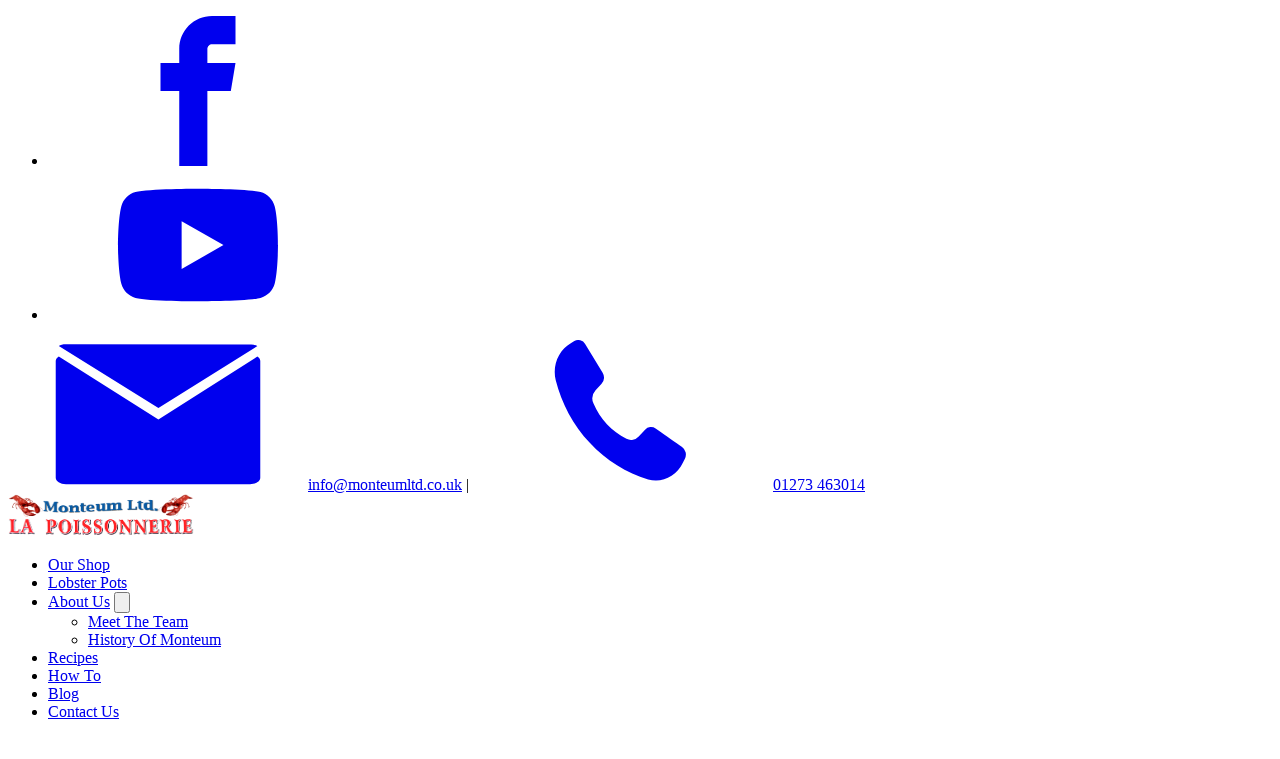

--- FILE ---
content_type: text/html; charset=UTF-8
request_url: https://www.monteumltd.co.uk/recipes/
body_size: 17393
content:
<!doctype html>
<html lang="en-US" class="scroll-smooth1">
<head>
	<!-- Google tag (gtag.js) -->
<script async src="https://www.googletagmanager.com/gtag/js?id=G-VCDKMHWLGJ"></script>
<script>
  window.dataLayer = window.dataLayer || [];
  function gtag(){dataLayer.push(arguments);}
  gtag('js', new Date());

  gtag('config', 'G-VCDKMHWLGJ');
</script>	<meta charset="UTF-8">
	<meta name="viewport" content="width=device-width, initial-scale=1">
    <meta name="apple-mobile-web-app-title" content="Monteum" />
    <link rel="icon" type="image/png" href="/favicon-96x96.png" sizes="96x96" />
    <link rel="icon" type="image/svg+xml" href="/favicon.svg" />
    <link rel="shortcut icon" href="/favicon.ico" />
    <link rel="apple-touch-icon" sizes="180x180" href="/apple-touch-icon.png" />
    <link rel="manifest" href="/site.webmanifest" />


	<meta name='robots' content='index, follow, max-image-preview:large, max-snippet:-1, max-video-preview:-1' />

	<!-- This site is optimized with the Yoast SEO plugin v26.5 - https://yoast.com/wordpress/plugins/seo/ -->
	<title>Fish Recipes | Shellfish Recipes</title>
	<meta name="description" content="A selection of recipes for our customers to use featuring fish and shellfish all available at La Poissonnerie Fishmongers, Shoreham, West Sussex" />
	<link rel="canonical" href="https://www.monteumltd.co.uk/recipes/" />
	<meta property="og:locale" content="en_US" />
	<meta property="og:type" content="article" />
	<meta property="og:title" content="Fish Recipes | Shellfish Recipes" />
	<meta property="og:description" content="A selection of recipes for our customers to use featuring fish and shellfish all available at La Poissonnerie Fishmongers, Shoreham, West Sussex" />
	<meta property="og:url" content="https://www.monteumltd.co.uk/recipes/" />
	<meta property="og:site_name" content="Monteum Ltd" />
	<meta property="article:modified_time" content="2025-10-20T19:55:14+00:00" />
	<meta name="twitter:card" content="summary_large_image" />
	<script type="application/ld+json" class="yoast-schema-graph">{"@context":"https://schema.org","@graph":[{"@type":"WebPage","@id":"https://www.monteumltd.co.uk/recipes/","url":"https://www.monteumltd.co.uk/recipes/","name":"Fish Recipes | Shellfish Recipes","isPartOf":{"@id":"https://www.monteumltd.co.uk/#website"},"datePublished":"2025-07-24T09:46:06+00:00","dateModified":"2025-10-20T19:55:14+00:00","description":"A selection of recipes for our customers to use featuring fish and shellfish all available at La Poissonnerie Fishmongers, Shoreham, West Sussex","breadcrumb":{"@id":"https://www.monteumltd.co.uk/recipes/#breadcrumb"},"inLanguage":"en-US","potentialAction":[{"@type":"ReadAction","target":["https://www.monteumltd.co.uk/recipes/"]}]},{"@type":"BreadcrumbList","@id":"https://www.monteumltd.co.uk/recipes/#breadcrumb","itemListElement":[{"@type":"ListItem","position":1,"name":"Home","item":"https://www.monteumltd.co.uk/"},{"@type":"ListItem","position":2,"name":"Recipes"}]},{"@type":"WebSite","@id":"https://www.monteumltd.co.uk/#website","url":"https://www.monteumltd.co.uk/","name":"Monteum Ltd","description":"","potentialAction":[{"@type":"SearchAction","target":{"@type":"EntryPoint","urlTemplate":"https://www.monteumltd.co.uk/?s={search_term_string}"},"query-input":{"@type":"PropertyValueSpecification","valueRequired":true,"valueName":"search_term_string"}}],"inLanguage":"en-US"}]}</script>
	<!-- / Yoast SEO plugin. -->


<link rel="alternate" type="application/rss+xml" title="Monteum Ltd &raquo; Feed" href="https://www.monteumltd.co.uk/feed/" />
<link rel="alternate" type="application/rss+xml" title="Monteum Ltd &raquo; Comments Feed" href="https://www.monteumltd.co.uk/comments/feed/" />
<style id='wp-img-auto-sizes-contain-inline-css'>
img:is([sizes=auto i],[sizes^="auto," i]){contain-intrinsic-size:3000px 1500px}
/*# sourceURL=wp-img-auto-sizes-contain-inline-css */
</style>

<link rel='stylesheet' id='formidable-css' href='https://www.monteumltd.co.uk/wp-content/plugins/formidable/css/formidableforms.css?ver=123841' media='all' />
<link rel='stylesheet' id='main-style-css' href='https://www.monteumltd.co.uk/wp-content/themes/monteum/assets/css/site.min.css?ver=1765989337' media='all' />
<link rel="EditURI" type="application/rsd+xml" title="RSD" href="https://www.monteumltd.co.uk/xmlrpc.php?rsd" />
<link rel='shortlink' href='https://www.monteumltd.co.uk/?p=18' />
<meta name="ti-site-data" content="[base64]" /><script>document.documentElement.className += " js";</script>
	<style id='global-styles-inline-css'>
:root{--wp--preset--aspect-ratio--square: 1;--wp--preset--aspect-ratio--4-3: 4/3;--wp--preset--aspect-ratio--3-4: 3/4;--wp--preset--aspect-ratio--3-2: 3/2;--wp--preset--aspect-ratio--2-3: 2/3;--wp--preset--aspect-ratio--16-9: 16/9;--wp--preset--aspect-ratio--9-16: 9/16;--wp--preset--color--black: #000000;--wp--preset--color--cyan-bluish-gray: #abb8c3;--wp--preset--color--white: #ffffff;--wp--preset--color--pale-pink: #f78da7;--wp--preset--color--vivid-red: #cf2e2e;--wp--preset--color--luminous-vivid-orange: #ff6900;--wp--preset--color--luminous-vivid-amber: #fcb900;--wp--preset--color--light-green-cyan: #7bdcb5;--wp--preset--color--vivid-green-cyan: #00d084;--wp--preset--color--pale-cyan-blue: #8ed1fc;--wp--preset--color--vivid-cyan-blue: #0693e3;--wp--preset--color--vivid-purple: #9b51e0;--wp--preset--gradient--vivid-cyan-blue-to-vivid-purple: linear-gradient(135deg,rgb(6,147,227) 0%,rgb(155,81,224) 100%);--wp--preset--gradient--light-green-cyan-to-vivid-green-cyan: linear-gradient(135deg,rgb(122,220,180) 0%,rgb(0,208,130) 100%);--wp--preset--gradient--luminous-vivid-amber-to-luminous-vivid-orange: linear-gradient(135deg,rgb(252,185,0) 0%,rgb(255,105,0) 100%);--wp--preset--gradient--luminous-vivid-orange-to-vivid-red: linear-gradient(135deg,rgb(255,105,0) 0%,rgb(207,46,46) 100%);--wp--preset--gradient--very-light-gray-to-cyan-bluish-gray: linear-gradient(135deg,rgb(238,238,238) 0%,rgb(169,184,195) 100%);--wp--preset--gradient--cool-to-warm-spectrum: linear-gradient(135deg,rgb(74,234,220) 0%,rgb(151,120,209) 20%,rgb(207,42,186) 40%,rgb(238,44,130) 60%,rgb(251,105,98) 80%,rgb(254,248,76) 100%);--wp--preset--gradient--blush-light-purple: linear-gradient(135deg,rgb(255,206,236) 0%,rgb(152,150,240) 100%);--wp--preset--gradient--blush-bordeaux: linear-gradient(135deg,rgb(254,205,165) 0%,rgb(254,45,45) 50%,rgb(107,0,62) 100%);--wp--preset--gradient--luminous-dusk: linear-gradient(135deg,rgb(255,203,112) 0%,rgb(199,81,192) 50%,rgb(65,88,208) 100%);--wp--preset--gradient--pale-ocean: linear-gradient(135deg,rgb(255,245,203) 0%,rgb(182,227,212) 50%,rgb(51,167,181) 100%);--wp--preset--gradient--electric-grass: linear-gradient(135deg,rgb(202,248,128) 0%,rgb(113,206,126) 100%);--wp--preset--gradient--midnight: linear-gradient(135deg,rgb(2,3,129) 0%,rgb(40,116,252) 100%);--wp--preset--font-size--small: 13px;--wp--preset--font-size--medium: 20px;--wp--preset--font-size--large: 36px;--wp--preset--font-size--x-large: 42px;--wp--preset--spacing--20: 0.44rem;--wp--preset--spacing--30: 0.67rem;--wp--preset--spacing--40: 1rem;--wp--preset--spacing--50: 1.5rem;--wp--preset--spacing--60: 2.25rem;--wp--preset--spacing--70: 3.38rem;--wp--preset--spacing--80: 5.06rem;--wp--preset--shadow--natural: 6px 6px 9px rgba(0, 0, 0, 0.2);--wp--preset--shadow--deep: 12px 12px 50px rgba(0, 0, 0, 0.4);--wp--preset--shadow--sharp: 6px 6px 0px rgba(0, 0, 0, 0.2);--wp--preset--shadow--outlined: 6px 6px 0px -3px rgb(255, 255, 255), 6px 6px rgb(0, 0, 0);--wp--preset--shadow--crisp: 6px 6px 0px rgb(0, 0, 0);}:where(.is-layout-flex){gap: 0.5em;}:where(.is-layout-grid){gap: 0.5em;}body .is-layout-flex{display: flex;}.is-layout-flex{flex-wrap: wrap;align-items: center;}.is-layout-flex > :is(*, div){margin: 0;}body .is-layout-grid{display: grid;}.is-layout-grid > :is(*, div){margin: 0;}:where(.wp-block-columns.is-layout-flex){gap: 2em;}:where(.wp-block-columns.is-layout-grid){gap: 2em;}:where(.wp-block-post-template.is-layout-flex){gap: 1.25em;}:where(.wp-block-post-template.is-layout-grid){gap: 1.25em;}.has-black-color{color: var(--wp--preset--color--black) !important;}.has-cyan-bluish-gray-color{color: var(--wp--preset--color--cyan-bluish-gray) !important;}.has-white-color{color: var(--wp--preset--color--white) !important;}.has-pale-pink-color{color: var(--wp--preset--color--pale-pink) !important;}.has-vivid-red-color{color: var(--wp--preset--color--vivid-red) !important;}.has-luminous-vivid-orange-color{color: var(--wp--preset--color--luminous-vivid-orange) !important;}.has-luminous-vivid-amber-color{color: var(--wp--preset--color--luminous-vivid-amber) !important;}.has-light-green-cyan-color{color: var(--wp--preset--color--light-green-cyan) !important;}.has-vivid-green-cyan-color{color: var(--wp--preset--color--vivid-green-cyan) !important;}.has-pale-cyan-blue-color{color: var(--wp--preset--color--pale-cyan-blue) !important;}.has-vivid-cyan-blue-color{color: var(--wp--preset--color--vivid-cyan-blue) !important;}.has-vivid-purple-color{color: var(--wp--preset--color--vivid-purple) !important;}.has-black-background-color{background-color: var(--wp--preset--color--black) !important;}.has-cyan-bluish-gray-background-color{background-color: var(--wp--preset--color--cyan-bluish-gray) !important;}.has-white-background-color{background-color: var(--wp--preset--color--white) !important;}.has-pale-pink-background-color{background-color: var(--wp--preset--color--pale-pink) !important;}.has-vivid-red-background-color{background-color: var(--wp--preset--color--vivid-red) !important;}.has-luminous-vivid-orange-background-color{background-color: var(--wp--preset--color--luminous-vivid-orange) !important;}.has-luminous-vivid-amber-background-color{background-color: var(--wp--preset--color--luminous-vivid-amber) !important;}.has-light-green-cyan-background-color{background-color: var(--wp--preset--color--light-green-cyan) !important;}.has-vivid-green-cyan-background-color{background-color: var(--wp--preset--color--vivid-green-cyan) !important;}.has-pale-cyan-blue-background-color{background-color: var(--wp--preset--color--pale-cyan-blue) !important;}.has-vivid-cyan-blue-background-color{background-color: var(--wp--preset--color--vivid-cyan-blue) !important;}.has-vivid-purple-background-color{background-color: var(--wp--preset--color--vivid-purple) !important;}.has-black-border-color{border-color: var(--wp--preset--color--black) !important;}.has-cyan-bluish-gray-border-color{border-color: var(--wp--preset--color--cyan-bluish-gray) !important;}.has-white-border-color{border-color: var(--wp--preset--color--white) !important;}.has-pale-pink-border-color{border-color: var(--wp--preset--color--pale-pink) !important;}.has-vivid-red-border-color{border-color: var(--wp--preset--color--vivid-red) !important;}.has-luminous-vivid-orange-border-color{border-color: var(--wp--preset--color--luminous-vivid-orange) !important;}.has-luminous-vivid-amber-border-color{border-color: var(--wp--preset--color--luminous-vivid-amber) !important;}.has-light-green-cyan-border-color{border-color: var(--wp--preset--color--light-green-cyan) !important;}.has-vivid-green-cyan-border-color{border-color: var(--wp--preset--color--vivid-green-cyan) !important;}.has-pale-cyan-blue-border-color{border-color: var(--wp--preset--color--pale-cyan-blue) !important;}.has-vivid-cyan-blue-border-color{border-color: var(--wp--preset--color--vivid-cyan-blue) !important;}.has-vivid-purple-border-color{border-color: var(--wp--preset--color--vivid-purple) !important;}.has-vivid-cyan-blue-to-vivid-purple-gradient-background{background: var(--wp--preset--gradient--vivid-cyan-blue-to-vivid-purple) !important;}.has-light-green-cyan-to-vivid-green-cyan-gradient-background{background: var(--wp--preset--gradient--light-green-cyan-to-vivid-green-cyan) !important;}.has-luminous-vivid-amber-to-luminous-vivid-orange-gradient-background{background: var(--wp--preset--gradient--luminous-vivid-amber-to-luminous-vivid-orange) !important;}.has-luminous-vivid-orange-to-vivid-red-gradient-background{background: var(--wp--preset--gradient--luminous-vivid-orange-to-vivid-red) !important;}.has-very-light-gray-to-cyan-bluish-gray-gradient-background{background: var(--wp--preset--gradient--very-light-gray-to-cyan-bluish-gray) !important;}.has-cool-to-warm-spectrum-gradient-background{background: var(--wp--preset--gradient--cool-to-warm-spectrum) !important;}.has-blush-light-purple-gradient-background{background: var(--wp--preset--gradient--blush-light-purple) !important;}.has-blush-bordeaux-gradient-background{background: var(--wp--preset--gradient--blush-bordeaux) !important;}.has-luminous-dusk-gradient-background{background: var(--wp--preset--gradient--luminous-dusk) !important;}.has-pale-ocean-gradient-background{background: var(--wp--preset--gradient--pale-ocean) !important;}.has-electric-grass-gradient-background{background: var(--wp--preset--gradient--electric-grass) !important;}.has-midnight-gradient-background{background: var(--wp--preset--gradient--midnight) !important;}.has-small-font-size{font-size: var(--wp--preset--font-size--small) !important;}.has-medium-font-size{font-size: var(--wp--preset--font-size--medium) !important;}.has-large-font-size{font-size: var(--wp--preset--font-size--large) !important;}.has-x-large-font-size{font-size: var(--wp--preset--font-size--x-large) !important;}
/*# sourceURL=global-styles-inline-css */
</style>
</head>

<body class="wp-singular page-template-default page page-id-18 wp-theme-monteum text-body" x-data="{ searchOpen: false, isMegaOpen: false }" :class="searchOpen ? 'overflow-hidden fixed w-full': ''">
<div id="page" class="relative min-h-screen" x-data="main">

<header id="masthead" class="z-[10003] border-b border-gray4.5 [&.stuck]:border-none [&.stuck]:shadow-lg sticky top-0 bg-transparent">


	<div id="top-bar" class="hidden z-50 h-11 lg:h-[2.25rem] w-full lg:flex items-center bg-color-1 text-white sticky top-0 shadow lg:shadow-none [&_a]:text-white [&_a]:text-sm-2 [&_a]:font-medium ">
    <div class="container">
        <div class="relative w-full h-full items-center justify-between flex">
            <div class=""><div id="enhancedtextwidget-2" class="widget widget_enhancedtextwidget">        <div class="textwidget">
            <ul class="flex list-none">
                                    <li class="pr-5 last:pr-0">
                        <a href="https://www.facebook.com/LaPoissonnerieMonteumLtd" target="_blank" class="social flex items-center justify-center" rel="noopener noreferrer" aria-label="facebook"><span class="inline-flex facebook text-white"><svg class="inline-block fill-current w-5 h-5" preserveAspectRatio="xMinYMin" role="img"><use xlink:href="https://www.monteumltd.co.uk/wp-content/themes/monteum/assets/img/icons.svg?v=1762967793#facebook"></use></svg></span></a>
                    </li>
                                    <li class="pr-5 last:pr-0">
                        <a href="https://www.youtube.com/@monteumltdlapoissonnerie8829" target="_blank" class="social flex items-center justify-center" rel="noopener noreferrer" aria-label="youtube"><span class="inline-flex youtube text-white"><svg class="inline-block fill-current w-5 h-5" preserveAspectRatio="xMinYMin" role="img"><use xlink:href="https://www.monteumltd.co.uk/wp-content/themes/monteum/assets/img/icons.svg?v=1762967793#youtube"></use></svg></span></a>
                    </li>
                            </ul>
        </div>
        </div></div>
            <div class="hidden lg:block text-sm text-center"></div>
            <div class="lg:flex justify-end"><div id="enhancedtextwidget-3" class="widget widget_enhancedtextwidget">        <div class="textwidget"><div class="flex items-center">
<a aria-label="email address" class="inline-flex items-center" href="mailto:&#105;n&#102;o&#64;&#109;&#111;&#110;t&#101;um&#108;td.co&#46;&#117;k"><span class="inline-flex email pr-2 option text-white"><svg class="inline-block fill-current w-4 h-4" preserveAspectRatio="xMinYMin" role="img"><use xlink:href="https://www.monteumltd.co.uk/wp-content/themes/monteum/assets/img/icons.svg?v=1762967793#email"></use></svg></span><span class="hidden md:block">info&#64;&#109;&#111;&#110;&#116;euml&#116;d&#46;c&#111;&#46;&#117;k</span></a>
<span class="px-4">|</span>
<a aria-label="phone number" class="inline-flex items-center" href="tel:+441273463014"><span class="inline-flex phone option text-white pr-2"><svg class="inline-block fill-current w-4 h-4" preserveAspectRatio="xMinYMin" role="img"><use xlink:href="https://www.monteumltd.co.uk/wp-content/themes/monteum/assets/img/icons.svg?v=1762967793#phone"></use></svg></span><span class="">01273 463014</span></a>
</div></div>
        </div></div>
        </div>
    </div>
</div>    <div class="container h-16 flex md:block items-center lg:h-header w-full px-4 max-xl:max-w-full">
        <div class="p-0 flex items-center w-full h-full justify-between flex-row ">
            <a href="/" title="Monteum Logo" class="flex items-center justify-center h-full xl:shrink-0 pr-4">
                <img src="https://www.monteumltd.co.uk/wp-content/themes/monteum/assets/img/logo.png" class="w-40 md:w-60" loading="eager" width=186 height="42" alt="Monteum Ltd. Logo" />
            </a>
            <div id="off-canvas" class="absolute w-full lg:static top-16 bg-white lg:bg-transparent inset-0 max-h-screen h-screen flex-col overflow-x-auto z-[10002] lg:inset-auto lg:pt-0 lg:dark:bg-transparent lg:overflow-x-visible lg:flex justify-end lg:h-full -mb-px" :class="menuOpen ? 'block' : 'hidden'" x-cloak>
                <div class="lg:h-full">
					<style>
    ul .desktop:last-of-type {
        margin-right: 0px;
    }
</style>
<div id="off-canvas" class="lg:container absolute w-full lg:static top-0 left-0 bg-white lg:bg-transparent max-h-screen h-screen flex-col overflow-x-auto z-[10002] lg:pt-0 lg:dark:bg-transparent lg:overflow-x-visible lg:flex justify-end lg:h-full -mb-px" :class="menuOpen && !searchOpen ? 'block' : 'hidden'" x-cloak>
    <div class="lg:h-full">
        <nav id="site-navigation" class="w-full pt-6 lg:py-0 h-full" x-data="{showSub: null, showSubSub: null}" x-cloak>
            <div class="lg:mx-auto pr-0 h-full lg:flex lg:justify-end">
                <ul class="flex flex-col w-auto lg:flex-row lg:w-auto lg:items-center h-full level-1 mx-4 lg:mx-0 lg:[&_>li:hover>.level-2]:block [&_.desktop:last-of-type]:mr-0" @mouseover.away="showSub = null">
                                                        <li class="flex desktop border-b border-gray-4 lg:mt-0 lg:border-0 last:mr-0 relative lg:h-full w-full lg:w-auto flex-col lg:flex-row py-0 items-center group lg:mr-12 xl:mr-12 min-[1500px]:mr-16 last:mr-0">
                        <div class="flex items-center w-full justify-between lg:w-auto border-b lg:border-b-2 border-transparent h-10 lg:h-full py-2 lg:p-0 transition-colors duration-300 ease-in-out">
                            <a href="https://www.monteumltd.co.uk/fishmongers-sussex/" class="shrink-0 text-body lg:text-black uppercase font-semibold hover:text-black text-sm-2 lg:text-sm xl:text-sm-2 xl:h-full font-normal lg:py-0 lg:flex lg:items-center lg:[.stuck_&]:text-black" :class="showSub == 1 ? '' : ''">Our Shop</a>
                                                    </div>
                                            </li>
                                                        <li class="flex desktop border-b border-gray-4 lg:mt-0 lg:border-0 last:mr-0 relative lg:h-full w-full lg:w-auto flex-col lg:flex-row py-0 items-center group lg:mr-12 xl:mr-12 min-[1500px]:mr-16 last:mr-0">
                        <div class="flex items-center w-full justify-between lg:w-auto border-b lg:border-b-2 border-transparent h-10 lg:h-full py-2 lg:p-0 transition-colors duration-300 ease-in-out">
                            <a href="https://www.monteumltd.co.uk/lobster-pots-sussex/" class="shrink-0 text-body lg:text-black uppercase font-semibold hover:text-black text-sm-2 lg:text-sm xl:text-sm-2 xl:h-full font-normal lg:py-0 lg:flex lg:items-center lg:[.stuck_&]:text-black" :class="showSub == 2 ? '' : ''">Lobster Pots</a>
                                                    </div>
                                            </li>
                                                        <li class="flex desktop border-b border-gray-4 lg:mt-0 lg:border-0 last:mr-0 relative lg:h-full w-full lg:w-auto flex-col lg:flex-row py-0 items-center group lg:mr-12 xl:mr-12 min-[1500px]:mr-16 last:mr-0">
                        <div class="flex items-center w-full justify-between lg:w-auto border-b lg:border-b-2 border-transparent h-10 lg:h-full py-2 lg:p-0 transition-colors duration-300 ease-in-out">
                            <a href="https://www.monteumltd.co.uk/about-us/" class="shrink-0 text-body lg:text-black uppercase font-semibold hover:text-black text-sm-2 lg:text-sm xl:text-sm-2 xl:h-full font-normal lg:py-0 lg:flex lg:items-center lg:[.stuck_&]:text-black" :class="showSub == 3 ? '' : ''">About Us</a>
                                                        <button @click="showSub = (showSub == 3 ? null : 3)" class="border-0 [.stuck_&]:text-title text-title hover:text-title lg:text-black lg:hover:text-black lg:[.stuck_&]:text-black w-full lg:w-auto h-6 lg:h-auto min-h-0 flex items-center outline-none justify-end bg-transparent p-0 active:bg-transparent focus:bg-transparent hover:bg-transparent "><svg xmlns="http://www.w3.org/2000/svg" viewBox="0 0 20 20" class="fill-current h-4 w-4 ml-1 transform duration-300 lg:group-hover:rotate-180"><path d="M9.293 12.95l.707.707L15.657 8l-1.414-1.414L10 10.828 5.757 6.586 4.343 8z"></path></svg></button>
                                                    </div>
                                                                                        <ul class="pl-4 lg:pl-0 lg:mt-mx lg:absolute lg:bg-white w-full lg:mt-0 lg:w-72 lg:z-[10002] lg:top-full level-2 pb-4 lg:py-4 lg:shadow-lg" :class="showSub == 3 ? 'block' : 'hidden'" x-cloak x-transition>
                                                                            		                                                                                    <li class=""><a href="https://www.monteumltd.co.uk/about-us/meet-the-team/" class="flex items-center py-2 lg:min-h-[2.5rem] leading-tight pr-5 lg:px-5 lg:hover:text-color-1 text-black text-sm-2 lg:text-base font-normal lg:font-normal">Meet The Team</a></li>
                                                                                    		                                                                                    <li class=""><a href="https://www.monteumltd.co.uk/about-us/history-of-monteum/" class="flex items-center py-2 lg:min-h-[2.5rem] leading-tight pr-5 lg:px-5 lg:hover:text-color-1 text-black text-sm-2 lg:text-base font-normal lg:font-normal">History Of Monteum</a></li>
                                                                                                                                                            </ul>
                                                                        </li>
                                                        <li class="flex desktop border-b border-gray-4 lg:mt-0 lg:border-0 last:mr-0 relative lg:h-full w-full lg:w-auto flex-col lg:flex-row py-0 items-center group lg:mr-12 xl:mr-12 min-[1500px]:mr-16 last:mr-0">
                        <div class="flex items-center w-full justify-between lg:w-auto border-b lg:border-b-2 border-transparent h-10 lg:h-full py-2 lg:p-0 transition-colors duration-300 ease-in-out">
                            <a href="https://www.monteumltd.co.uk/recipes/" class="shrink-0 text-body lg:text-black uppercase font-semibold hover:text-black text-sm-2 lg:text-sm xl:text-sm-2 xl:h-full font-normal lg:py-0 lg:flex lg:items-center lg:[.stuck_&]:text-black" :class="showSub == 4 ? '' : ''">Recipes</a>
                                                    </div>
                                            </li>
                                                        <li class="flex desktop border-b border-gray-4 lg:mt-0 lg:border-0 last:mr-0 relative lg:h-full w-full lg:w-auto flex-col lg:flex-row py-0 items-center group lg:mr-12 xl:mr-12 min-[1500px]:mr-16 last:mr-0">
                        <div class="flex items-center w-full justify-between lg:w-auto border-b lg:border-b-2 border-transparent h-10 lg:h-full py-2 lg:p-0 transition-colors duration-300 ease-in-out">
                            <a href="https://www.monteumltd.co.uk/how-to/" class="shrink-0 text-body lg:text-black uppercase font-semibold hover:text-black text-sm-2 lg:text-sm xl:text-sm-2 xl:h-full font-normal lg:py-0 lg:flex lg:items-center lg:[.stuck_&]:text-black" :class="showSub == 5 ? '' : ''">How To</a>
                                                    </div>
                                            </li>
                                                        <li class="flex desktop border-b border-gray-4 lg:mt-0 lg:border-0 last:mr-0 relative lg:h-full w-full lg:w-auto flex-col lg:flex-row py-0 items-center group lg:mr-12 xl:mr-12 min-[1500px]:mr-16 last:mr-0">
                        <div class="flex items-center w-full justify-between lg:w-auto border-b lg:border-b-2 border-transparent h-10 lg:h-full py-2 lg:p-0 transition-colors duration-300 ease-in-out">
                            <a href="https://www.monteumltd.co.uk/blog/" class="shrink-0 text-body lg:text-black uppercase font-semibold hover:text-black text-sm-2 lg:text-sm xl:text-sm-2 xl:h-full font-normal lg:py-0 lg:flex lg:items-center lg:[.stuck_&]:text-black" :class="showSub == 6 ? '' : ''">Blog</a>
                                                    </div>
                                            </li>
                                                        <li class="flex desktop mt-4 lg:mt-0 lg:border-0 last:mr-0 relative lg:h-full w-full lg:w-auto flex-col lg:flex-row py-0 items-center group lg:mr-12">
                        <div class="flex items-center w-full justify-between lg:w-auto border-b lg:border-b-2 border-transparent h-10 lg:h-auto py-2 lg:p-0 transition-colors duration-300 ease-in-out">
                            <a href="https://www.monteumltd.co.uk/contact/" class="shrink-0 button last:mr-0 h-full uppercase font-semibold text-sm-2 lg:flex lg:items-center lg:justify-center min-h-10 w-full lg:w-auto text-white bg-color-1 hover:text-white hover:bg-color-1-hover" :class="showSub == 7 ? '' : ''">Contact Us</a>
                                                    </div>
                                            </li>
                                </ul>
            </div>
        </>
    </div>
</div>

                </div>
            </div>

            <div class="flex items-center">
                <div class="flex items-center lg:hidden pt-[0.375rem] gap-x-4"">
					<a aria-label="phone number" class="inline-flex items-center text-body" href="tel:+441273463014"><span class="inline-flex phone option  pr-2"><svg class="inline-block fill-current w-6 h-6" preserveAspectRatio="xMinYMin" role="img"><use xlink:href="https://www.monteumltd.co.uk/wp-content/themes/monteum/assets/img/icons.svg?v=1762967793#phone"></use></svg></span><span class="hidden md:block">01273 463014</span></a>					<a aria-label="email address" class="inline-flex items-center text-body" href="mailto:&#105;&#110;&#102;&#111;&#64;m&#111;n&#116;&#101;&#117;&#109;&#108;&#116;&#100;&#46;c&#111;.uk"><span class="inline-flex email pr-2 option "><svg class="inline-block fill-current w-6 h-6" preserveAspectRatio="xMinYMin" role="img"><use xlink:href="https://www.monteumltd.co.uk/wp-content/themes/monteum/assets/img/icons.svg?v=1762967793#email"></use></svg></span><span class="hidden md:block">in&#102;&#111;&#64;m&#111;nteum&#108;t&#100;.co.uk</span></a>	                <div class="flex justify-end lg:hidden order-5 lg:order-0" :class="menuOpen ? 'mt-[5px]' : ''" x-cloak x-show="!searchOpen">
    <div class="flex-col group items-center cursor-pointer relative z-[10004] flex" @click="menuOpen = !menuOpen">
        <div id="hamburger" class="relative z-[10004]">
            <div class="flex flex-col relative" data-toggle="offCanvas">
                <span id="ham1" class="w-hamx h-0.5 mb-px transition-transform duration-300 group-hover:w-hamx z-[10004]" :class="menuOpen ? 'bg-title w-hamx absolute transform rotate-45 mt-px' : 'bg-title inline-block'"></span>
                <span id="ham2" class="bg-title w-hamx h-0.5 transition-transform duration-300 my-1" :class="menuOpen ? 'hidden' : 'inline-block'"></span>
                <span id="ham3" class="w-hamx h-0.5 mt-px transition-transform duration-300 group-hover:w-hamx z-[10004]" :class="menuOpen ? 'bg-title w-hamx transform -rotate-45' : 'bg-title inline-block'"></span>
            </div>				
        </div>
        <div x-cloak id="menu-label" class="lg:hidden block transition leading-none duration-300 text-xxs" :class="menuOpen ? 'text-title mt-4 ' : 'text-title mt-2 '"><span x-show="menuOpen">CLOSE</span><span x-show="!menuOpen">MENU</span></div>
    </div>    
</div>                </div>
            </div>
        </div>
    </div>

</header>
		<div class="w-full bg-gray-6 py-3 h-12">
		<div class="lg:container">
			<div class="flex justify-between opacity-0 lg:opacity-100 transition-opacity duration-300" id="slider-ykihkif">
														<div class="w-full sm:w-1/2 lg:w-1/4 px-1 first:pl-0 last:pr-0 md:px-0 flex flex-row items-center justify-center cell">
						<span class="inline-flex quality text-color-1 pr-1 md:pr-2"><svg class="inline-block fill-current w-6 h-6" preserveAspectRatio="xMinYMin" role="img"><use xlink:href="https://www.monteumltd.co.uk/wp-content/themes/monteum/assets/img/icons.svg?v=1762967793#quality"></use></svg></span>						<div class="text-left leading-tight md:leading-4 mt-0">
															<p class="md:inline text-sm-2 md:text-sm-2 font-semibold text-title m-0">50+ Years in Business</p>
														</div>
					</div>
														<div class="w-full sm:w-1/2 lg:w-1/4 px-1 first:pl-0 last:pr-0 md:px-0 flex flex-row items-center justify-center cell">
						<span class="inline-flex handshake text-color-1 pr-1 md:pr-2"><svg class="inline-block fill-current w-6 h-6" preserveAspectRatio="xMinYMin" role="img"><use xlink:href="https://www.monteumltd.co.uk/wp-content/themes/monteum/assets/img/icons.svg?v=1762967793#handshake"></use></svg></span>						<div class="text-left leading-tight md:leading-4 mt-0">
															<p class="md:inline text-sm-2 md:text-sm-2 font-semibold text-title m-0">Family Run</p>
														</div>
					</div>
														<div class="w-full sm:w-1/2 lg:w-1/4 px-1 first:pl-0 last:pr-0 md:px-0 flex flex-row items-center justify-center cell">
						<span class="inline-flex fish text-color-1 pr-1 md:pr-2"><svg class="inline-block fill-current w-6 h-6" preserveAspectRatio="xMinYMin" role="img"><use xlink:href="https://www.monteumltd.co.uk/wp-content/themes/monteum/assets/img/icons.svg?v=1762967793#fish"></use></svg></span>						<div class="text-left leading-tight md:leading-4 mt-0">
															<p class="md:inline text-sm-2 md:text-sm-2 font-semibold text-title m-0">Freshest Quality</p>
														</div>
					</div>
														<div class="w-full sm:w-1/2 lg:w-1/4 px-1 first:pl-0 last:pr-0 md:px-0 flex flex-row items-center justify-center cell">
						<span class="inline-flex five-stars text-color-1 pr-1 md:pr-2"><svg class="inline-block fill-current w-22 h-4" preserveAspectRatio="xMinYMin" role="img"><use xlink:href="https://www.monteumltd.co.uk/wp-content/themes/monteum/assets/img/icons.svg?v=1762967793#five-stars"></use></svg></span>						<div class="text-left leading-tight md:leading-4 mt-0">
															<p class="md:inline text-sm-2 md:text-sm-2 font-semibold text-title m-0">5 Star Customer Ratings</p>
														</div>
					</div>
							</div>
		</div>
	</div>


    <div id="primary" class="bg-white">
		<main id="main" class="site-main">
            
<div id="post-18" class="post-18 page type-page status-publish hentry">
    <div class="entry-content">
    <div class="breadcrumb-wrapper bg-white">
    <div class="container pt-4 pb-2 [&_p]:mb-0 [&_a]:no-underline [&_p]:text-sm [&_p]:font-normal">
		<p id="breadcrumbs" class="text-sm mb-0"><span><span><a href="https://www.monteumltd.co.uk/">Home</a></span> » <span class="breadcrumb_last" aria-current="page">Recipes</span></span></p>    </div>
</div>

<section class="columns-wrapper pt-8 md:pt-20 pb-0 ">

	
    <div class="container grid grid-cols-12 md:gap-16 gap-4 gap-y-8">
                    
        <div class="col-span-12 md:col-span-12 lg:col-span-10 lg:col-start-2 h-full   md:order-none">
            <div class="flex flex-col gap-6 md:gap-8 h-full justify-center">
                	                                                        <h1 class="text-black mb-0 font-semibold font-title tracking-title text-center  text-3xl  text-3xl">Fish Inspired Recipes</h1>
    
                    	                                    
<div class="[&_p:last-child]:mb-0 [&_p]:text-base [&_p]:">
    <p style="text-align: center;">Our recipes are all about celebrating the freshest fish — caught by our team and available daily in the shop. Whether you’re after a quick midweek meal or something special for the weekend, these dishes make it easy to bring the taste of the sea to your table. Every recipe here features fish you can pick up fresh from our counter, so you know you’re cooking with the very best.</p>
</div>

                                </div>
        </div>
            </div>
</section>


	<section class="recipes-wrapper pt-10 md:pt-20 pb-10 md:pb-20 ">
		<div class="container">
							<div class="container gap-y-6 flex flex-col">
					
<div class="mb-10 flex flex-col gap-y-6">
                        <h2 class="text-black mb-0 font-semibold font-title tracking-title text-left  text-3xl  text-3xl">Starter Recipes</h2>
    

    </div>				</div>
						<div class="carousel grid md:grid-cols-2 gap-y-12 lg:grid-cols-4 md:gap-16 [&_.flickity-slider]:flex [&_.flickity-slider]:items-center">
									
<div>
    <a href="https://www.monteumltd.co.uk/recipes/mussels-with-ginger-pesto/">
                    <div class="mb-4">
                <img width="300" height="200" src="https://www.monteumltd.co.uk/wp-content/uploads/2025/10/mussels-with-ginger-pesto-300x200.jpg" class="mx-auto rounded-3xl w-full h-full object-cover aspect-square" alt="" decoding="async" fetchpriority="high" srcset="https://www.monteumltd.co.uk/wp-content/uploads/2025/10/mussels-with-ginger-pesto-300x200.jpg 300w, https://www.monteumltd.co.uk/wp-content/uploads/2025/10/mussels-with-ginger-pesto.jpg 369w" sizes="(max-width: 300px) 100vw, 300px" loading="lazy" />            </div>
                            <h3 class="text-xl font-semibold mb-2">Mussels with Ginger Pesto</h3>
            </a>
</div>									
<div>
    <a href="https://www.monteumltd.co.uk/recipes/spiced-potted-shrimp-with-cucumber-salad/">
                    <div class="mb-4">
                <img width="180" height="180" src="https://www.monteumltd.co.uk/wp-content/uploads/2025/10/potted_shrimp.jpg" class="mx-auto rounded-3xl w-full h-full object-cover aspect-square" alt="" decoding="async" srcset="https://www.monteumltd.co.uk/wp-content/uploads/2025/10/potted_shrimp.jpg 180w, https://www.monteumltd.co.uk/wp-content/uploads/2025/10/potted_shrimp-150x150.jpg 150w" sizes="(max-width: 180px) 100vw, 180px" loading="lazy" />            </div>
                            <h3 class="text-xl font-semibold mb-2">Spiced Potted Shrimp with Cucumber Salad</h3>
            </a>
</div>							</div>
		</div>
	</section>


	<section class="recipes-wrapper pt-0 pb-10 md:pb-20 ">
		<div class="container">
							<div class="container gap-y-6 flex flex-col">
					
<div class="mb-10 flex flex-col gap-y-6">
                        <h2 class="text-black mb-0 font-semibold font-title tracking-title text-left  text-3xl  text-3xl">Main Course Recipes</h2>
    

            <div class="[&_p:last-child]:mb-0"><p>Provided courtesy of <a title="Seafish" href="http://www.seafish.org/" target="_blank" rel="noopener">Seafish</a></p>
</div>
    </div>				</div>
						<div class="carousel grid md:grid-cols-2 gap-y-12 lg:grid-cols-4 md:gap-16 [&_.flickity-slider]:flex [&_.flickity-slider]:items-center">
									
<div>
    <a href="https://www.monteumltd.co.uk/recipes/spicy-plaice/">
                    <div class="mb-4">
                <img width="300" height="225" src="https://www.monteumltd.co.uk/wp-content/uploads/2025/10/spicy-plaice-300x225.jpg" class="mx-auto rounded-3xl w-full h-full object-cover aspect-square" alt="" decoding="async" loading="lazy" />            </div>
                            <h3 class="text-xl font-semibold mb-2">Spicy Plaice</h3>
            </a>
</div>									
<div>
    <a href="https://www.monteumltd.co.uk/recipes/smoked-haddock-chowder/">
                    <div class="mb-4">
                <img width="300" height="235" src="https://www.monteumltd.co.uk/wp-content/uploads/2025/10/smoked-haddock-chowder-300x235.jpg" class="mx-auto rounded-3xl w-full h-full object-cover aspect-square" alt="" decoding="async" loading="lazy" />            </div>
                            <h3 class="text-xl font-semibold mb-2">Smoked Haddock Chowder</h3>
            </a>
</div>									
<div>
    <a href="https://www.monteumltd.co.uk/recipes/smokey-fish-pie/">
                    <div class="mb-4">
                <img width="300" height="300" src="https://www.monteumltd.co.uk/wp-content/uploads/2025/10/smokey-fish-pie-300x300-1-300x300.jpg" class="mx-auto rounded-3xl w-full h-full object-cover aspect-square" alt="" decoding="async" srcset="https://www.monteumltd.co.uk/wp-content/uploads/2025/10/smokey-fish-pie-300x300-1.jpg 300w, https://www.monteumltd.co.uk/wp-content/uploads/2025/10/smokey-fish-pie-300x300-1-150x150.jpg 150w" sizes="(max-width: 300px) 100vw, 300px" loading="lazy" />            </div>
                            <h3 class="text-xl font-semibold mb-2">Smokey Fish Pie</h3>
            </a>
</div>							</div>
		</div>
	</section>

    </div>
</div>		</main>
	</div>

<div class="md:block bottom-0 md:bottom-auto top-auto md:top-1/2 w-full md:w-[350px] h-fit fixed right-0 bg-white z-50 shadow-2xl transition-transform duration-500" :class="formOpen ? 'md:-translate-y-1/2 md:translate-x-0 translate-y-0' : 'md:-translate-y-1/2 md:translate-x-full translate-y-full'" x-data="sideForm" x-cloak>
    <div class="close absolute top-0 right-2 text-4xl cursor-pointer leading-none" @click="toggleForm()">&times;</div>
    <div class="z-40 absolute left-0 md:-left-12 w-full md:w-12 h-12 md:h-[200px] bg-theme-green -top-12 md:top-[calc(50%_-_100px)] md:rounded-l-2xl text-white shadow-2xl cursor-pointer" @click="toggleForm()">
        <div class="md:rotate-90 tracking-widest text-sm font-semibold whitespace-nowrap origin-bottom uppercase md:absolute text-left md:pb-4 md:w-0 m-0 flex items-center h-full justify-center md:h-auto md:justify-start">
            <span class="pr-4">Contact Us</span>
            <span class="md:-rotate-90 flex"><span class="inline-flex email white"><svg class="inline-block fill-current w-4 h-4" preserveAspectRatio="xMinYMin" role="img"><use xlink:href="https://www.monteumltd.co.uk/wp-content/themes/monteum/assets/img/icons.svg?v=1762967793#email"></use></svg></span></span>
        </div>
    </div>
    <div class="max-h-screen overflow-auto">
        <div class="pt-4 md:pt-5 px-4 md:pb-8">
            <h3 class="text-2xl mt-0 mb-4">Contact Us</h3>
            <div class="text-sm md:text-base mb-4"></div>
                                        <div class="[&_input[type=submit]]:!w-full [&_input[type=submit]]:!mb-0 [&_.gform\_footer]:!pb-0 [&_input]:h-10">
                    <div class="frm_forms  with_frm_style frm_style_formidable-style" id="frm_form_2_container" >
<form enctype="multipart/form-data" method="post" class="frm-show-form  frm_pro_form " id="form_contact" >
<div class="frm_form_fields ">
<fieldset>
<legend class="frm_screen_reader">Contact</legend>

<div class="frm_fields_container">
<input type="hidden" name="frm_action" value="create" />
<input type="hidden" name="form_id" value="2" />
<input type="hidden" name="frm_hide_fields_2" id="frm_hide_fields_2" value="" />
<input type="hidden" name="form_key" value="contact" />
<input type="hidden" name="item_meta[0]" value="" />
<input type="hidden" id="frm_submit_entry_2" name="frm_submit_entry_2" value="7d26dfa4ee" /><input type="hidden" name="_wp_http_referer" value="/recipes/" /><div id="frm_field_7_container" class="frm_form_field form-field  frm_required_field frm_none_container">
	<label for="field_8gb0r" id="field_8gb0r_label" class="frm_primary_label">Name
		<span class="frm_required" aria-hidden="true">*</span>
	</label>
	<input  type="text" id="field_8gb0r" name="item_meta[7]" value=""  placeholder="Name *" data-reqmsg="Name cannot be blank." aria-required="true" data-invmsg="Name is invalid" aria-invalid="false"   />
	
	
</div>
<div id="frm_field_10_container" class="frm_form_field form-field  frm_required_field frm_none_container">
	<label for="field_ijbb4" id="field_ijbb4_label" class="frm_primary_label">Email
		<span class="frm_required" aria-hidden="true">*</span>
	</label>
	<input type="email" id="field_ijbb4" name="item_meta[10]" value=""  autocomplete="email"  placeholder="Email *" data-reqmsg="Email cannot be blank." aria-required="true" data-invmsg="Email is invalid" aria-invalid="false"  />
	
	
</div>
<div id="frm_field_12_container" class="frm_form_field form-field  frm_required_field frm_none_container">
	<label for="field_3s3xa" id="field_3s3xa_label" class="frm_primary_label">Phone
		<span class="frm_required" aria-hidden="true">*</span>
	</label>
	<input  type="text" id="field_3s3xa" name="item_meta[12]" value=""  placeholder="Phone *" data-reqmsg="Phone cannot be blank." aria-required="true" data-invmsg="Phone is invalid" aria-invalid="false"   />
	
	
</div>
<div id="frm_field_9_container" class="frm_form_field form-field  frm_none_container frm12 frm_first">
	<label for="field_cub9q" id="field_cub9q_label" class="frm_primary_label">Subject
		<span class="frm_required" aria-hidden="true"></span>
	</label>
	<input  type="text" id="field_cub9q" name="item_meta[9]" value=""  placeholder="Subject" data-invmsg="Subject is invalid" aria-invalid="false"   />
	
	
</div>
<div id="frm_field_11_container" class="frm_form_field form-field  frm_required_field frm_none_container">
	<label for="field_bjoem" id="field_bjoem_label" class="frm_primary_label">Message
		<span class="frm_required" aria-hidden="true">*</span>
	</label>
	<textarea name="item_meta[11]" id="field_bjoem" rows="5"  placeholder="Message *" data-reqmsg="Message cannot be blank." aria-required="true" data-invmsg="Message is invalid" aria-invalid="false"  ></textarea>
	
	
</div>
<div id="frm_field_6_container" class="frm_form_field form-field  frm12 frm_first">
	<div class="frm_submit frm_flex">
<button class="frm_button_submit frm_final_submit" type="submit"   formnovalidate="formnovalidate">Submit</button>



</div>
</div>
	<input type="hidden" name="item_key" value="" />
			<div id="frm_field_13_container">
			<label for="field_tpjpw" >
				If you are human, leave this field blank.			</label>
			<input  id="field_tpjpw" type="text" class="frm_form_field form-field frm_verify" name="item_meta[13]" value=""  />
		</div>
		<input name="frm_state" type="hidden" value="ZSMphajUA/roAVRK5ihI0H9gttIB1hBkexLmNCaMC3HGhflLQylSAFqtrUPtjvJ4" /></div>
</fieldset>
</div>

</form>
</div>
                </div>
                    </div>
    </div>
</div>
<script>
    document.addEventListener('alpine:init', () => {
        Alpine.data('sideForm', () => ({
            formOpen: false,
            timed: 0,
            toggleForm() {
                this.formOpen = !this.formOpen,
                    document.cookie = "art-side-form=1; path=/";
            },
            getCookie(name) {
                var cookies = document.cookie.split(';');
                for(var i = 0; i < cookies.length; i++) {
                    var cookie = cookies[i].trim();
                    if (cookie.startsWith(name + '=')) {
                        return cookie.substring(name.length + 1);
                    }
                }
                return null;
            },
            init() {
                this.$nextTick(() => {
                    if (this.timed && !this.getCookie('art-side-form') ) {
                        $this = this;
                        setTimeout(function() {
                            $this.formOpen = true;
                        }, $this.timed * 1000);
                    }
                });
            }
        }))
    })
</script>


<template x-if="popup.show" x-cloak>
    <div>
        <div class="fixed top-0 left-0 w-full h-full bg-black/90 z-[10005]" ></div>

        <div class="flex w-full h-full justify-center items-center fixed top-0 left-0 z-[10006] ">
            <div class="animate-zoom max-w-7xl h-auto max-h-[calc(100vh_-_10rem)] relative" @keyup.escape.window="popup.show=false" @mousedown.outside="popup.show=false"
                    :class="{
                        'bg-white': popup.service !== 'gallery',
                        'bg-transparent': popup.service === 'gallery',
                        [popup.service === 'videoCallback' ? 'w-auto' : 'w-full aspect-video']: true
                    }">
                <div class="w-full" :class="popup.service === 'gallery' ? 'h-auto overflow-x-none' : 'h-full overflow-x-auto'">
                    <template x-if="popup.service === 'youtube'">
                        <iframe :src="'https://www.youtube.com/embed/'+popup.src+'?&amp;autoplay=1'" title="YouTube video player" frameborder="0" allow="accelerometer; autoplay; clipboard-write; encrypted-media; gyroscope; picture-in-picture" class="h-full w-full" allowfullscreen=""></iframe>                
                    </template>
                    <template x-if="popup.service === 'vimeo'">
                        <iframe :src="'https://player.vimeo.com/video/'+popup.src+'?&amp;autoplay=1'" title="Vimeo video player" frameborder="0" allow="accelerometer; autoplay; clipboard-write; encrypted-media; gyroscope; picture-in-picture" class="h-full w-full" allowfullscreen=""></iframe>                
                    </template>
                    <template x-if="popup.service === 'gallery'">
                        <div class="" x-data="{ flkty: null }" x-init="     
                            $nextTick(() => { 
                                flkty = new Flickity($refs.popupCarousel, {
                                    //contain: true, 
                                    initialIndex: popup.startSlide,
                                    wrapAround: true, 
                                    prevNextButtons: true,
                                    pageDots: false, 
                                    cellSelector: '.cell',
                                    cellAlign: 'left'
                                });
                            });
                            $nextTick(() => {  window.dispatchEvent(new Event('resize')) });
                        ">
                            <div x-ref="popupCarousel" class="carousel [&_.flickity-button-icon]:fill-white [&_.flickity-slider]:flex [&_.flickity-slider]:items-center max-h-[calc(100vh_-_10rem)]">
                                <template x-for="(img, i) in popup.src">
                                    <div class="cell w-full flex items-center justify-center">
                                        <div class="relative">
                                            <img :src="img" class="w-auto max-h-[calc(100vh_-_10rem)]" loading="lazy" />
                                            <div class="absolute top-4 right-4 text-white"><span class="text-4xl" x-text="i + 1"></span><span class="text-2xl px-2">/</span><span class="text-2xl" x-text="popup.src.length"></span></div>
                                        </div>
                                    </div>
                                </template>
                            </div>
                        </div>
                    </template>
                    <template x-if="popup.service === 'videoCallback'">
                        <div class="p-8">
                                                    </div>
                    </template>
                </div>            
                <div class="absolute w-full lg:right-0 -top-12 lg:w-10 h-10 flex justify-end items-center cursor-pointer md:rounded-full" @click="popup.show=false">
                    <div class="text-4xl text-white">&times;</div>
                </div>     
            </div>
        </div>
    </div>
</template>
            <footer id="colophon" class="bg-color-1 ">
                <div class="container px-0 md:px-4 py-8 md:pt-12 md:pb-16 text-white [&_a]:text-white text-base mx-auto [&_p]:text-white [&_p_a]:text-white [&_.menu_a]:md:text-sm-2 [&_.menu_a]:leading-relaxed [&_.menu_a]:text-white [&_.menu_a]:font-normal [&_ul.menu_li]:list-none [&_a:hover]:text-white [&_.menu_a:hover]:underline
                            [&_.widget\_recent\_entries_ul]:list-disc [&_.widget\_recent\_entries_ul_li_a]:font-normal [&_.widget\_recent\_entries_ul]:ml-4 [&_.widget\_recent\_entries_ul_li]:pb-2">
                    <div class="md:items-start flex md:flex-row flex-wrap text-sm md:text-base [&_a]:text-sm [&_a]:md:text-base">
                        <div class="w-1/2 md:w-3/12 md:pr-12 order-1 md:order-1 md:mb-0 pb-10 px-4 md:px-0">
                            <div class="pb-10 flex items-end">
                                <img src="https://www.monteumltd.co.uk/wp-content/themes/monteum/assets/img/logo-light.png" class="w-40 md:w-69" loading="eager" width=276 height="45" alt="Monteum Ltd. Logo" />
                            </div>
                            <div id="contactwidget-2" class="widget widget_contactwidget">        <div class="contactwidget [&_a]:font-normal [&_a]:text-base">
	        <div class="flex items-start mb-2"><div class="pr-3 text-white flex items-center pt-1"><span class="inline-flex map text-white"><svg class="inline-block fill-current w-4 h-4" preserveAspectRatio="xMinYMin" role="img"><use xlink:href="https://www.monteumltd.co.uk/wp-content/themes/monteum/assets/img/icons.svg?v=1762967793#map"></use></svg></span></div><div class="text-sm text-white">La Poissonnerie<br />
Monteum Limited<br />
Fisherman’s Wharf<br />
Brighton Road<br />
Shoreham-By-Sea<br />
West Sussex<br />
BN43 6RE </div></div>	        <div class="flex items-start mb-2"><div class="pr-3 text-white flex items-center pt-1"><span class="inline-flex phone text-white"><svg class="inline-block fill-current w-4 h-4" preserveAspectRatio="xMinYMin" role="img"><use xlink:href="https://www.monteumltd.co.uk/wp-content/themes/monteum/assets/img/icons.svg?v=1762967793#phone"></use></svg></span></div><div class="text-base text-white"><a aria-label="phone number" class="inline-flex items-center" href="tel:+441273463014"><span class="">01273 463014</span></a></div></div>            <div class="flex items-start mb-2"><div class="pr-3 text-white flex items-center pt-1"><span class="inline-flex email text-white"><svg class="inline-block fill-current w-4 h-4" preserveAspectRatio="xMinYMin" role="img"><use xlink:href="https://www.monteumltd.co.uk/wp-content/themes/monteum/assets/img/icons.svg?v=1762967793#email"></use></svg></span></div><div class=""><a aria-label="email address" class="inline-flex items-center" href="mailto:i&#110;&#102;&#111;&#64;&#109;o&#110;&#116;&#101;&#117;mltd.&#99;&#111;.u&#107;"><span class="">i&#110;&#102;&#111;&#64;m&#111;n&#116;&#101;umltd&#46;co&#46;&#117;k</span></a> </div></div>                    </div>
        </div>                        </div>
                        <div class="w-full md:w-3/12 order-3 md:order-2 md:mb-0 [&_p:last-child]:mb-0 px-4 md:px-0 pb-10 md:pb-0 md:pr-8 ">
                            <div id="contactwidget-3" class="widget widget_contactwidget"><div class="text-base font-semibold uppercase text-white mb-6">opening Hours</div>        <div class="contactwidget [&_a]:font-normal [&_a]:text-base">
	        	                                <div class="flex items-start mb-2">                <div class="">
                                                <div class="flex justify-between">
                                <div class="pr-6">
                                    Mon:
                                </div>
                                <div class="">
                                    8:00 am – 5:00 pm                                </div>
                            </div>
                                                    <div class="flex justify-between">
                                <div class="pr-6">
                                    Tue:
                                </div>
                                <div class="">
                                    8:00 am – 5:00 pm                                </div>
                            </div>
                                                    <div class="flex justify-between">
                                <div class="pr-6">
                                    Wed:
                                </div>
                                <div class="">
                                    8:00 am – 5:00 pm                                </div>
                            </div>
                                                    <div class="flex justify-between">
                                <div class="pr-6">
                                    Thu:
                                </div>
                                <div class="">
                                    8:00 am – 5:00 pm                                </div>
                            </div>
                                                    <div class="flex justify-between">
                                <div class="pr-6">
                                    Fri:
                                </div>
                                <div class="">
                                    8:00 am – 5:00 pm                                </div>
                            </div>
                                                    <div class="flex justify-between">
                                <div class="pr-6">
                                    Sat:
                                </div>
                                <div class="">
                                    8:00 am – 4:00 pm                                </div>
                            </div>
                                                    <div class="flex justify-between">
                                <div class="pr-6">
                                    Sun:
                                </div>
                                <div class="">
                                    9:00 am – 1:00 pm                                </div>
                            </div>
                                        </div>
                 </div>        </div>
        </div>                        </div>
                        <div class="w-full md:w-3/12 order-4 md:order-3 md:mb-0 [&_p:last-child]:mb-0 px-4 md:px-0 pb-10 md:pb-0 md:pr-8 ">
                            
		<div id="recent-posts-2" class="widget widget_recent_entries">
		<div class="text-base font-semibold uppercase text-white mb-6">Latest Blog Posts</div>
		<ul>
											<li>
					<a href="https://www.monteumltd.co.uk/blog/order-your-christmas-fruit-de-mer/">Order Your Christmas Fruit De Mer!</a>
									</li>
											<li>
					<a href="https://www.monteumltd.co.uk/blog/order-your-seafood-for-christmas-or-even-for-today/">Order your seafood for Christmas or even for today!</a>
									</li>
											<li>
					<a href="https://www.monteumltd.co.uk/blog/10-discount-on-fish-when-you-spend-over-100-for-christmas-2025/">10% discount on Fish when you spend over £100 for Christmas 2025!</a>
									</li>
											<li>
					<a href="https://www.monteumltd.co.uk/blog/christmas-opening-time-2026/">Christmas Opening Times 2025</a>
									</li>
					</ul>

		</div>                        </div>
                        <div class="w-1/2 md:w-3/12 order-2 md:order-4 md:mb-0 [&_p:last-child]:mb-0 px-4 md:px-0 pb-10 md:pb-0 ">
                            <div id="nav_menu-2" class="widget widget_nav_menu"><div class="text-base font-semibold uppercase text-white mb-6">Useful Links</div><div class="menu-footer-links-container"><ul id="menu-footer-links" class="menu"><li id="menu-item-167" class="menu-item menu-item-type-post_type menu-item-object-page menu-item-167"><a href="https://www.monteumltd.co.uk/fishmongers-sussex/">Our Shop</a></li>
<li id="menu-item-165" class="menu-item menu-item-type-post_type menu-item-object-page menu-item-165"><a href="https://www.monteumltd.co.uk/lobster-pots-sussex/">Lobster Pots</a></li>
<li id="menu-item-159" class="menu-item menu-item-type-post_type menu-item-object-page menu-item-159"><a href="https://www.monteumltd.co.uk/blog/">Blog</a></li>
<li id="menu-item-160" class="menu-item menu-item-type-post_type menu-item-object-page menu-item-160"><a href="https://www.monteumltd.co.uk/about-us/">About Us</a></li>
<li id="menu-item-163" class="menu-item menu-item-type-post_type menu-item-object-page menu-item-163"><a href="https://www.monteumltd.co.uk/contact-us/">Contact</a></li>
</ul></div></div>                        </div>
                    </div>
                </div>
                <div class="bg-color-1 pt-6 pb-20 md:py-8 flex items-start md:items-center border-t border-white [&_a]:text-white [&_a]:font-normal">
                    <div class="container flex flex-col md:flex-row items-start md:items-center justify-between">
                        <div class="[&_p]:text-white  text-white text-sm-2 [&_p]:text-sm-2 [&_p]:mb-0 [&_p:last-child]:mb-0 md:pr-8 flex-shrink-0 text-left">
                            © 2026 Monteum Ltd (La Poissonnerie) | <a href="https://www.monteumltd.co.uk/wp-content/uploads/2025/10/Monteum-Privacy-Notice.pdf">Privacy Notice</a>                        </div>
                        <div class="[&_a.social]:border [&_a.social]:text-white [&_a.social]:w-10 [&_a.social]:h-10 [&_a.social]:rounded-full [&_ul.menu]:flex [&_ul.menu_li]:md:pl-20 [&_ul.menu_a]:text-sm [&_ul.menu_a]:text-title [&_ul.menu]:flex-wrap [&_ul.menu]:justify-between mt-4 md:mt-0">
                            <div id="enhancedtextwidget-4" class="widget widget_enhancedtextwidget">        <div class="textwidget">
            <ul class="flex list-none">
                                    <li class="pr-5 last:pr-0">
                        <a href="https://www.facebook.com/LaPoissonnerieMonteumLtd" target="_blank" class="social flex items-center justify-center" rel="noopener noreferrer" aria-label="facebook"><span class="inline-flex facebook text-white"><svg class="inline-block fill-current w-5 h-5" preserveAspectRatio="xMinYMin" role="img"><use xlink:href="https://www.monteumltd.co.uk/wp-content/themes/monteum/assets/img/icons.svg?v=1762967793#facebook"></use></svg></span></a>
                    </li>
                                    <li class="pr-5 last:pr-0">
                        <a href="https://www.youtube.com/@monteumltdlapoissonnerie8829" target="_blank" class="social flex items-center justify-center" rel="noopener noreferrer" aria-label="youtube"><span class="inline-flex youtube text-white"><svg class="inline-block fill-current w-5 h-5" preserveAspectRatio="xMinYMin" role="img"><use xlink:href="https://www.monteumltd.co.uk/wp-content/themes/monteum/assets/img/icons.svg?v=1762967793#youtube"></use></svg></span></a>
                    </li>
                            </ul>
        </div>
        </div>                        </div>
                    </div>
                </div>
            </footer>
        </div>

    <script>
				( function() {
					const style = document.createElement( 'style' );
					style.appendChild( document.createTextNode( '#frm_field_13_container {visibility:hidden;overflow:hidden;width:0;height:0;position:absolute;}' ) );
					document.head.appendChild( style );
					document.currentScript?.remove();
				} )();
			</script><script type="speculationrules">
{"prefetch":[{"source":"document","where":{"and":[{"href_matches":"/*"},{"not":{"href_matches":["/wp-*.php","/wp-admin/*","/wp-content/uploads/*","/wp-content/*","/wp-content/plugins/*","/wp-content/themes/monteum/*","/*\\?(.+)"]}},{"not":{"selector_matches":"a[rel~=\"nofollow\"]"}},{"not":{"selector_matches":".no-prefetch, .no-prefetch a"}}]},"eagerness":"conservative"}]}
</script>
<script src="https://www.monteumltd.co.uk/wp-content/themes/monteum/assets/js/jquery.min.js?ver=1762967793" id="jquery-js"></script>
<script src="https://www.monteumltd.co.uk/wp-content/themes/monteum/assets/js/site.min.js?ver=1762967793" id="site-scripts-js"></script>
<script src="https://www.monteumltd.co.uk/wp-content/themes/monteum/assets/js/alpine.min.js?ver=1762967793" id="alpine-js"></script>
<script id="formidable-js-extra">
var frm_js = {"ajax_url":"https://www.monteumltd.co.uk/wp-admin/admin-ajax.php","images_url":"https://www.monteumltd.co.uk/wp-content/plugins/formidable/images","loading":"Loading\u2026","remove":"Remove","offset":"4","nonce":"c9db43e706","id":"ID","no_results":"No results match","file_spam":"That file looks like Spam.","calc_error":"There is an error in the calculation in the field with key","empty_fields":"Please complete the preceding required fields before uploading a file.","focus_first_error":"1","include_alert_role":"1","include_resend_email":""};
var frm_password_checks = {"eight-char":{"label":"Eight characters minimum","regex":"/^.{8,}$/","message":"Passwords require at least 8 characters"},"lowercase":{"label":"One lowercase letter","regex":"#[a-z]+#","message":"Passwords must include at least one lowercase letter"},"uppercase":{"label":"One uppercase letter","regex":"#[A-Z]+#","message":"Passwords must include at least one uppercase letter"},"number":{"label":"One number","regex":"#[0-9]+#","message":"Passwords must include at least one number"},"special-char":{"label":"One special character","regex":"/(?=.*[^a-zA-Z0-9])/","message":"Password is invalid"}};
var frmCheckboxI18n = {"errorMsg":{"min_selections":"This field requires a minimum of %1$d selected options but only %2$d were submitted."}};
//# sourceURL=formidable-js-extra
</script>
<script src="https://www.monteumltd.co.uk/wp-content/plugins/formidable-pro/js/frm.min.js?ver=6.25.1-jquery" id="formidable-js"></script>
<script id="formidable-js-after">
window.frm_js.repeaterRowDeleteConfirmation = "Are you sure you want to delete this row?";
window.frm_js.datepickerLibrary = "default";
//# sourceURL=formidable-js-after
</script>
<script>
/*<![CDATA[*/
/*]]>*/
</script>
		<script>
	        let resizeTimer_ykihkif, mobile_resize_ykihkif = false, slider_ykihkif;
	        window.addEventListener('resize', function() {
                var elem = document.getElementById('slider-ykihkif');
	            clearTimeout(resizeTimer_ykihkif);
	            resizeTimer_ykihkif = setTimeout(function() {
	                if ( (window.innerWidth < 1025) && (mobile_resize_ykihkif !== true)) {
	                    mobile_resize_ykihkif = true;
	                    slider_ykihkif = new Flickity( '#slider-ykihkif', {
	                        wrapAround: true,prevNextButtons: false,pageDots: true,cellSelector: '.cell',cellAlign: 'left',pageDots: false,autoPlay: 2000,
	                        on: {
	                            ready: function() {
	                                setSliderHeightToMax(this);
                                    elem.classList.remove('opacity-0');
                                    elem.classList.add('opacity-100');
	                            }
	                        },
	                    });
	                    if (document.getElementById('slider-after-ykihkif')) {
	                        document.getElementById('slider-ykihkif').appendChild(
	                            document.getElementById('slider-after-ykihkif')
	                        );
	                    }
	                    document.querySelectorAll('#slider-ykihkif a').forEach(function(item) {
	                        item.setAttribute('tabIndex', '-1');
	                    });
	                    document.querySelectorAll('#slider-ykihkif div').forEach(function(item) {
	                        item.setAttribute('tabIndex', '-1');
	                    });
	                }
	                if ( (window.innerWidth > 1024) && (mobile_resize_ykihkif === true) ) {
	                    mobile_resize_ykihkif = false;
	                    slider_ykihkif.destroy();
	                }
	            }, 100);
	        }, true);
	        window.dispatchEvent(new Event('resize'));

	        function setSliderHeightToMax(slider) {
	            slider.cells.forEach(cell => cell.element.style.height = '');

	            let heights = slider.cells.map(cell => cell.element.offsetHeight),
	                max = Math.max.apply(Math, heights);

	            slider.cells.forEach(cell => cell.element.style.height = max + 'px');
	        }
		</script>
		
        </body>
</html>

<!-- Page cached by LiteSpeed Cache 7.6.2 on 2026-01-14 00:33:12 -->

--- FILE ---
content_type: text/css
request_url: https://www.monteumltd.co.uk/wp-content/themes/monteum/assets/css/site.min.css?ver=1765989337
body_size: 13921
content:
/*! tailwindcss v4.1.13 | MIT License | https://tailwindcss.com */
@layer properties{@supports (((-webkit-hyphens:none)) and (not (margin-trim:inline))) or ((-moz-orient:inline) and (not (color:rgb(from red r g b)))){*,:before,:after,::backdrop{--tw-translate-x:0;--tw-translate-y:0;--tw-translate-z:0;--tw-rotate-x:initial;--tw-rotate-y:initial;--tw-rotate-z:initial;--tw-skew-x:initial;--tw-skew-y:initial;--tw-border-style:solid;--tw-gradient-position:initial;--tw-gradient-from:#0000;--tw-gradient-via:#0000;--tw-gradient-to:#0000;--tw-gradient-stops:initial;--tw-gradient-via-stops:initial;--tw-gradient-from-position:0%;--tw-gradient-via-position:50%;--tw-gradient-to-position:100%;--tw-leading:initial;--tw-font-weight:initial;--tw-tracking:initial;--tw-shadow:0 0 #0000;--tw-shadow-color:initial;--tw-shadow-alpha:100%;--tw-inset-shadow:0 0 #0000;--tw-inset-shadow-color:initial;--tw-inset-shadow-alpha:100%;--tw-ring-color:initial;--tw-ring-shadow:0 0 #0000;--tw-inset-ring-color:initial;--tw-inset-ring-shadow:0 0 #0000;--tw-ring-inset:initial;--tw-ring-offset-width:0px;--tw-ring-offset-color:#fff;--tw-ring-offset-shadow:0 0 #0000;--tw-blur:initial;--tw-brightness:initial;--tw-contrast:initial;--tw-grayscale:initial;--tw-hue-rotate:initial;--tw-invert:initial;--tw-opacity:initial;--tw-saturate:initial;--tw-sepia:initial;--tw-drop-shadow:initial;--tw-drop-shadow-color:initial;--tw-drop-shadow-alpha:100%;--tw-drop-shadow-size:initial;--tw-duration:initial;--tw-ease:initial;--tw-content:"";--tw-divide-x-reverse:0}}}@layer theme{:root,:host{--font-sans:"Plus Jakarta Sans","Tahoma","sans-serif";--font-mono:ui-monospace,SFMono-Regular,Menlo,Monaco,Consolas,"Liberation Mono","Courier New",monospace;--color-red-600:oklch(57.7% .245 27.325);--color-red-700:oklch(50.5% .213 27.518);--color-yellow-100:oklch(97.3% .071 103.193);--color-gray-100:oklch(96.7% .003 264.542);--color-gray-200:oklch(92.8% .006 264.531);--color-gray-300:oklch(87.2% .01 258.338);--color-gray-400:oklch(70.7% .022 261.325);--color-gray-500:oklch(55.1% .027 264.364);--color-gray-600:oklch(44.6% .03 256.802);--color-gray-800:oklch(27.8% .033 256.848);--color-gray-900:oklch(21% .034 264.665);--color-black:#000;--color-white:#fff;--spacing:.25rem;--container-4xl:56rem;--container-7xl:80rem;--text-xs:.75rem;--text-xs--line-height:calc(1/.75);--text-sm:.875rem;--text-sm--line-height:calc(1.25/.875);--text-base:1rem;--text-base--line-height:calc(1.5/1);--text-lg:1.125rem;--text-lg--line-height:calc(1.75/1.125);--text-xl:1.25rem;--text-xl--line-height:calc(1.75/1.25);--text-2xl:1.5rem;--text-2xl--line-height:calc(2/1.5);--text-3xl:1.875rem;--text-3xl--line-height:calc(2.25/1.875);--text-4xl:2.25rem;--text-4xl--line-height:calc(2.5/2.25);--text-5xl:3rem;--text-5xl--line-height:1;--font-weight-light:300;--font-weight-normal:400;--font-weight-medium:500;--font-weight-semibold:600;--font-weight-bold:700;--tracking-wide:.025em;--tracking-wider:.05em;--tracking-widest:.1em;--leading-tight:1.25;--leading-snug:1.375;--leading-normal:1.5;--leading-relaxed:1.625;--radius-sm:.25rem;--radius-md:.375rem;--radius-lg:.5rem;--radius-2xl:1rem;--radius-3xl:1.5rem;--drop-shadow-lg:0 4px 4px #00000026;--ease-in-out:cubic-bezier(.4,0,.2,1);--animate-spin:spin 1s linear infinite;--animate-pulse:pulse 2s cubic-bezier(.4,0,.6,1)infinite;--aspect-video:16/9;--default-transition-duration:.15s;--default-transition-timing-function:cubic-bezier(.4,0,.2,1);--default-font-family:var(--font-sans);--default-mono-font-family:var(--font-mono);--header:133px;--font-title:"Plus Jakarta Sans","Tahoma","sans-serif";--text-xxs:.625rem;--text-sm-2:.938rem;--text-1-75xl:1.375rem;--text-2-5xl:1.75rem;--text-3-5xl:2.125rem;--color-body:#676767;--color-title:#000;--color-color-1:#2754a3;--color-color-1-hover:#2754a3;--color-color-2:#293d71;--color-color-3:#d72638;--color-price:#000;--color-theme-red:#d72638;--color-theme-green:#25af60;--color-gray-2:#4f4f4f;--color-gray-3:#979797;--color-gray-4:#bcbcbc;--color-gray-4-5:#c7c7c7;--color-gray-5:#ebebeb;--color-gray-6:#f2f2f2;--color-gray-7:#f9f9f9;--color-gold:#e3b419;--color-whatsapp:#00e676;--color-pinterest:#e60023;--height-heroxs:200px;--height-herosm:385px;--height-heromd:540px;--height-herolg:800px;--height-heroxl:800px;--height-header:var(--header);--width-hamx:1.563rem;--width-results:25rem;--animate-wiggle:wiggle .3s ease-in-out infinite;--animate-zoom:zoom .3s ease-in-out}}@layer base{*,:after,:before,::backdrop{box-sizing:border-box;border:0 solid;margin:0;padding:0}::file-selector-button{box-sizing:border-box;border:0 solid;margin:0;padding:0}html,:host{-webkit-text-size-adjust:100%;tab-size:4;line-height:1.5;font-family:var(--default-font-family,ui-sans-serif,system-ui,sans-serif,"Apple Color Emoji","Segoe UI Emoji","Segoe UI Symbol","Noto Color Emoji");font-feature-settings:var(--default-font-feature-settings,normal);font-variation-settings:var(--default-font-variation-settings,normal);-webkit-tap-highlight-color:transparent}hr{height:0;color:inherit;border-top-width:1px}abbr:where([title]){-webkit-text-decoration:underline dotted;text-decoration:underline dotted}h1,h2,h3,h4,h5,h6{font-size:inherit;font-weight:inherit}a{color:inherit;-webkit-text-decoration:inherit;-webkit-text-decoration:inherit;-webkit-text-decoration:inherit;text-decoration:inherit}b,strong{font-weight:bolder}code,kbd,samp,pre{font-family:var(--default-mono-font-family,ui-monospace,SFMono-Regular,Menlo,Monaco,Consolas,"Liberation Mono","Courier New",monospace);font-feature-settings:var(--default-mono-font-feature-settings,normal);font-variation-settings:var(--default-mono-font-variation-settings,normal);font-size:1em}small{font-size:80%}sub,sup{vertical-align:baseline;font-size:75%;line-height:0;position:relative}sub{bottom:-.25em}sup{top:-.5em}table{text-indent:0;border-color:inherit;border-collapse:collapse}:-moz-focusring{outline:auto}progress{vertical-align:baseline}summary{display:list-item}ol,ul,menu{list-style:none}img,svg,video,canvas,audio,iframe,embed,object{vertical-align:middle;display:block}img,video{max-width:100%;height:auto}button,input,select,optgroup,textarea{font:inherit;font-feature-settings:inherit;font-variation-settings:inherit;letter-spacing:inherit;color:inherit;opacity:1;background-color:#0000;border-radius:0}::file-selector-button{font:inherit;font-feature-settings:inherit;font-variation-settings:inherit;letter-spacing:inherit;color:inherit;opacity:1;background-color:#0000;border-radius:0}:where(select:is([multiple],[size])) optgroup{font-weight:bolder}:where(select:is([multiple],[size])) optgroup option{padding-inline-start:20px}::file-selector-button{margin-inline-end:4px}::placeholder{opacity:1}@supports (not ((-webkit-appearance:-apple-pay-button))) or (contain-intrinsic-size:1px){::placeholder{color:currentColor}@supports (color:color-mix(in lab, red, red)){::placeholder{color:color-mix(in oklab,currentcolor 50%,transparent)}}}textarea{resize:vertical}::-webkit-search-decoration{-webkit-appearance:none}::-webkit-date-and-time-value{min-height:1lh;text-align:inherit}::-webkit-datetime-edit{display:inline-flex}::-webkit-datetime-edit-fields-wrapper{padding:0}::-webkit-datetime-edit{padding-block:0}::-webkit-datetime-edit-year-field{padding-block:0}::-webkit-datetime-edit-month-field{padding-block:0}::-webkit-datetime-edit-day-field{padding-block:0}::-webkit-datetime-edit-hour-field{padding-block:0}::-webkit-datetime-edit-minute-field{padding-block:0}::-webkit-datetime-edit-second-field{padding-block:0}::-webkit-datetime-edit-millisecond-field{padding-block:0}::-webkit-datetime-edit-meridiem-field{padding-block:0}::-webkit-calendar-picker-indicator{line-height:1}:-moz-ui-invalid{box-shadow:none}button,input:where([type=button],[type=reset],[type=submit]){appearance:button}::file-selector-button{appearance:button}::-webkit-inner-spin-button{height:auto}::-webkit-outer-spin-button{height:auto}[hidden]:where(:not([hidden=until-found])){display:none!important}@font-face{font-family:Switzer-Variable;src:url(../webfonts/Switzer-Variable.woff2)format("woff2");font-weight:100 900;font-display:swap;font-style:normal}@font-face{font-family:Switzer-VariableItalic;src:url(../webfonts/Switzer-VariableItalic.woff2)format("woff2");font-weight:100 900;font-display:swap;font-style:italic}@font-face{font-family:Friz-Quadrata-Regular;font-style:normal;font-weight:400;font-display:swap;src:url(../webfonts/friz-quadrata.woff)format("woff")}@font-face{font-display:swap;font-family:Plus Jakarta Sans;font-style:normal;font-weight:400;src:url(../webfonts/plus-jakarta-sans-v12-latin-regular.woff2)format("woff2")}@font-face{font-display:swap;font-family:Plus Jakarta Sans;font-style:normal;font-weight:600;src:url(../webfonts/plus-jakarta-sans-v12-latin-600.woff2)format("woff2")}@font-face{font-display:swap;font-family:Plus Jakarta Sans;font-style:normal;font-weight:700;src:url(../webfonts/plus-jakarta-sans-v12-latin-700.woff2)format("woff2")}@font-face{font-display:swap;font-family:Plus Jakarta Sans;font-style:normal;font-weight:800;src:url(../webfonts/plus-jakarta-sans-v12-latin-800.woff2)format("woff2")}}@layer components{html{scroll-behavior:smooth;font-size:16px}body{font-family:var(--font-sans);font-size:var(--text-base);line-height:var(--tw-leading,var(--text-base--line-height));--tw-leading:var(--leading-normal);line-height:var(--leading-normal);color:var(--color-body);-webkit-font-smoothing:antialiased;-moz-osx-font-smoothing:grayscale}strong,b{--tw-font-weight:var(--font-weight-bold);font-weight:var(--font-weight-bold)}p{margin-bottom:calc(var(--spacing)*8);font-size:var(--text-base);line-height:var(--tw-leading,var(--text-base--line-height));--tw-leading:var(--leading-normal);line-height:var(--leading-normal);color:var(--color-body)}a{--tw-font-weight:var(--font-weight-semibold);font-weight:var(--font-weight-semibold);color:var(--color-color-1);transition-property:all;transition-timing-function:var(--tw-ease,var(--default-transition-timing-function));transition-duration:var(--tw-duration,var(--default-transition-duration));--tw-duration:.3s;--tw-ease:var(--ease-in-out);transition-duration:.3s;transition-timing-function:var(--ease-in-out);text-decoration-line:none}a:focus,a:hover{color:var(--color-gray-600)}article a,.content a{--tw-font-weight:var(--font-weight-semibold);font-weight:var(--font-weight-semibold)}article #breadcrumbs a{--tw-font-weight:var(--font-weight-normal);font-weight:var(--font-weight-normal)}.content a.no-underline,article a.no-underline{text-decoration:none}h1,h2,h3,h4,h5,h6{--tw-font-weight:var(--font-weight-semibold);font-weight:var(--font-weight-semibold);color:var(--color-title)}h1{margin-bottom:calc(var(--spacing)*6);font-size:var(--text-2-5xl);--tw-leading:1.125;line-height:1.125}@media (min-width:48rem){h1{margin-bottom:calc(var(--spacing)*8);font-size:var(--text-3xl);line-height:var(--tw-leading,var(--text-3xl--line-height))}}h2{margin-bottom:calc(var(--spacing)*8);font-size:var(--text-2-5xl)}@media (min-width:48rem){h2{margin-bottom:calc(var(--spacing)*8);font-size:var(--text-3xl);line-height:var(--tw-leading,var(--text-3xl--line-height));--tw-leading:1.4;line-height:1.4}}h3{margin-bottom:calc(var(--spacing)*4);font-size:var(--text-2xl);line-height:var(--tw-leading,var(--text-2xl--line-height))}h4{margin-bottom:calc(var(--spacing)*6);font-size:var(--text-1-75xl);--tw-font-weight:var(--font-weight-normal);font-weight:var(--font-weight-normal)}h5{font-size:var(--text-base);line-height:var(--tw-leading,var(--text-base--line-height))}h6{font-size:var(--text-base);line-height:var(--tw-leading,var(--text-base--line-height));--tw-tracking:var(--tracking-wide);letter-spacing:var(--tracking-wide)}p ul,p ol,.content ul{margin-top:calc(var(--spacing)*4);margin-bottom:calc(var(--spacing)*12);margin-left:calc(var(--spacing)*2)}@media (min-width:64rem){p ul,p ol,.content ul{margin-left:calc(var(--spacing)*8)}}p ul li{margin-bottom:calc(var(--spacing)*2)}article ul,section ul{margin-bottom:calc(var(--spacing)*10);padding-left:calc(var(--spacing)*6);font-size:var(--text-base);line-height:var(--tw-leading,var(--text-base--line-height));--tw-leading:var(--leading-normal);line-height:var(--leading-normal);color:var(--color-body);list-style-type:disc;list-style-position:outside}article ul,section ul li{margin-bottom:calc(var(--spacing)*4)}article ol,section ol{margin-bottom:calc(var(--spacing)*10);padding-left:calc(var(--spacing)*6);font-size:var(--text-base);line-height:var(--tw-leading,var(--text-base--line-height));--tw-leading:var(--leading-normal);line-height:var(--leading-normal);color:var(--color-body);list-style-type:decimal;list-style-position:outside}article ol li,section ol li{margin-bottom:calc(var(--spacing)*4)}blockquote{margin:calc(var(--spacing)*10);text-align:center}@media (min-width:64rem){blockquote{margin:calc(var(--spacing)*16);font-size:var(--text-lg);line-height:var(--tw-leading,var(--text-lg--line-height))}}.list-reset{margin:calc(var(--spacing)*0);padding:calc(var(--spacing)*0);display:inline-block}::selection{background-color:var(--color-color-1);color:var(--color-gray-200)}@media (min-width:48rem){.col-count-2{columns:2;gap:calc(var(--spacing)*8)}}hr{clear:both;margin-inline:auto;margin-block:calc(var(--spacing)*5);height:calc(var(--spacing)*0);border-top-style:var(--tw-border-style);border-top-width:0;border-right-style:var(--tw-border-style);border-right-width:0;border-bottom-style:var(--tw-border-style);border-bottom-width:1px;border-color:var(--color-gray-5);max-width:100%}.md\:columns-2{gap:calc(var(--spacing)*12)}.button,.btn,button{cursor:pointer;border-radius:var(--radius-3xl);border-style:var(--tw-border-style);border-width:2px;border-color:var(--color-color-1);background-color:var(--color-color-1);min-height:2.75rem;padding-inline:calc(var(--spacing)*6);text-align:center;font-size:var(--text-base);line-height:var(--tw-leading,var(--text-base--line-height));--tw-leading:var(--leading-tight);line-height:var(--leading-tight);--tw-font-weight:var(--font-weight-semibold);font-weight:var(--font-weight-semibold);color:var(--color-white);text-transform:uppercase;transition-property:color,background-color,border-color,outline-color,text-decoration-color,fill,stroke,--tw-gradient-from,--tw-gradient-via,--tw-gradient-to;transition-timing-function:var(--tw-ease,var(--default-transition-timing-function));transition-duration:var(--tw-duration,var(--default-transition-duration));--tw-duration:.3s;--tw-ease:var(--ease-in-out);transition-duration:.3s;transition-timing-function:var(--ease-in-out);justify-content:center;align-items:center;display:inline-flex;text-decoration-line:none!important}@media (hover:hover){:is(.button,.btn,button):hover{background-color:var(--color-color-1-hover);color:var(--color-white)}}:is(.button,.btn,button).wireframe{border-style:var(--tw-border-style);border-width:2px;border-color:var(--color-color-1);color:var(--color-color-1);background-color:#0000}:is(.button,.btn,button).wireframe.dark{border-color:var(--color-white);color:var(--color-white)}@media (hover:hover){:is(.button,.btn,button).wireframe.dark:hover{background-color:var(--color-white);color:var(--color-color-1)}}:is(.button,.btn,button).blue{border-color:var(--color-color-2);background-color:var(--color-color-2);padding-inline:calc(var(--spacing)*8);color:var(--color-color-1)}@media (hover:hover){:is(.button,.btn,button).blue:hover{background-color:var(--color-color-1);color:var(--color-color-2)}}:is(.button,.btn,button).plain{border-style:var(--tw-border-style);height:auto;padding:calc(var(--spacing)*0);background-color:#0000;border-width:0}:is(.button,.btn,button).plain:hover{color:var(--color-color-1)}p .button,p .btn,p button{margin-top:calc(var(--spacing)*8)}.close{display:flex;position:absolute}.close .cross{right:calc(var(--spacing)*0);margin-right:calc(var(--spacing)*8);height:calc(var(--spacing)*4);width:calc(var(--spacing)*4);cursor:pointer;padding-left:calc(var(--spacing)*3);display:inline-block}.close .cross:before,.close .cross:after{right:calc(var(--spacing)*0);width:calc(var(--spacing)*4);content:"";outline:2px solid #0000;height:2px;display:inline-block;position:absolute}.close .cross:before{background-color:var(--color-color-1);transform:translateY(9px)rotate(-45deg)}.close .cross:after{background-color:var(--color-color-1);bottom:-2px;transform:translateY(-9px)rotate(45deg)}.close.white .cross:before{background-color:var(--color-white)}.close.white .cross:apply{background-color:var(--color-white)}input[type=submit].gform_button{width:100%}input:not([type=checkbox]):not([type=radio]):not([type=submit]),select,textarea{border-style:var(--tw-border-style);border-width:1px;border-color:var(--color-gray-3);background-color:var(--color-white);color:var(--color-body);--tw-shadow:0 0 #0000;box-shadow:var(--tw-inset-shadow),var(--tw-inset-ring-shadow),var(--tw-ring-offset-shadow),var(--tw-ring-shadow),var(--tw-shadow)}input[type=file]{margin:calc(var(--spacing)*0);cursor:pointer;border-style:var(--tw-border-style);padding:calc(var(--spacing)*0);font-size:var(--text-sm);line-height:var(--tw-leading,var(--text-sm--line-height));color:var(--color-title);--tw-shadow:0 0 #0000;box-shadow:var(--tw-inset-shadow),var(--tw-inset-ring-shadow),var(--tw-ring-offset-shadow),var(--tw-ring-shadow),var(--tw-shadow);border-width:0;height:auto!important}input[type=file]::file-selector-button{height:calc(var(--spacing)*10);width:calc(var(--spacing)*10);cursor:pointer;border-style:var(--tw-border-style);padding-right:calc(var(--spacing)*4);color:#0000;background-color:#0000;background-image:url(../img/upload.svg);background-size:cover;border-width:0}.alignright{float:right;margin-bottom:calc(var(--spacing)*4);margin-left:calc(var(--spacing)*4)}.alignleft{float:left;margin-right:calc(var(--spacing)*4);margin-bottom:calc(var(--spacing)*4)}.aligncenter{margin-inline:auto}.screen-reader-text{clip-path:inset(50%);white-space:nowrap;border-width:0;width:1px;height:1px;margin:-1px;padding:0;position:absolute;overflow:hidden}#colophon .menu li{margin-bottom:calc(var(--spacing)*1)}#colophon .menu li:last-child{margin-bottom:calc(var(--spacing)*0)}#colophon .menu a:hover{text-decoration-line:underline}#colophon .widget{margin-bottom:calc(var(--spacing)*8)}#colophon .widget:last-child{margin-bottom:calc(var(--spacing)*0)}#colophon .gform_wrapper.gravity-theme .gfield_required{color:var(--color-white)}#chat-widget-container{display:none}.page-id-431 #chat-widget-container{display:block}[x-cloak]{display:none!important}.goore-wrapper .flickity-button{top:auto;bottom:calc(var(--spacing)*-7)}.goore-wrapper .flickity-button.previous{left:calc(var(--spacing)*0)}.goore-wrapper .flickity-button.next{right:calc(var(--spacing)*0)}.carousel{overflow-y:hidden}.flickity-enabled{overflow-y:initial}.nice-scrollbar{overflow:auto}.nice-scrollbar::-webkit-scrollbar{height:calc(var(--spacing)*1);width:calc(var(--spacing)*1)}.nice-scrollbar::-webkit-scrollbar-track{border-radius:var(--radius-lg);background-color:var(--color-gray-300)}.nice-scrollbar::-webkit-scrollbar-thumb{border-radius:var(--radius-lg);background-color:var(--color-gray-500)}.nice-scrollbar::-webkit-scrollbar-thumb:hover{background-color:var(--color-gray-500)}a.added_to_cart.wc-forward{cursor:pointer;border-radius:var(--radius-3xl);background-color:var(--color-theme-green);min-height:2.75rem;padding-inline:calc(var(--spacing)*6);text-align:center;font-size:var(--text-base);line-height:var(--tw-leading,var(--text-base--line-height));--tw-leading:var(--leading-tight);line-height:var(--leading-tight);--tw-font-weight:var(--font-weight-semibold);font-weight:var(--font-weight-semibold);color:var(--color-white);text-transform:uppercase;transition-property:color,background-color,border-color,outline-color,text-decoration-color,fill,stroke,--tw-gradient-from,--tw-gradient-via,--tw-gradient-to;transition-timing-function:var(--tw-ease,var(--default-transition-timing-function));transition-duration:var(--tw-duration,var(--default-transition-duration));--tw-duration:.3s;--tw-ease:var(--ease-in-out);transition-duration:.3s;transition-timing-function:var(--ease-in-out);justify-content:center;align-items:center;display:inline-flex;text-decoration-line:none!important}@media (hover:hover){a.added_to_cart.wc-forward:hover{color:var(--color-white)}}.add_to_cart_button.ajax_add_to_cart.added{display:none}}@layer utilities{.pointer-events-none{pointer-events:none}.collapse{visibility:collapse}.visible{visibility:visible}.sr-only{clip-path:inset(50%);white-space:nowrap;border-width:0;width:1px;height:1px;margin:-1px;padding:0;position:absolute;overflow:hidden}.absolute{position:absolute}.fixed{position:fixed}.relative{position:relative}.static{position:static}.sticky{position:sticky}.inset-0{inset:calc(var(--spacing)*0)}.inset-y-0{inset-block:calc(var(--spacing)*0)}.-top-1{top:calc(var(--spacing)*-1)}.-top-1\.5{top:calc(var(--spacing)*-1.5)}.-top-6{top:calc(var(--spacing)*-6)}.-top-9{top:calc(var(--spacing)*-9)}.-top-12{top:calc(var(--spacing)*-12)}.top-0{top:calc(var(--spacing)*0)}.top-2{top:calc(var(--spacing)*2)}.top-4{top:calc(var(--spacing)*4)}.top-16{top:calc(var(--spacing)*16)}.top-\[0\.6rem\]{top:.6rem}.top-\[7\.5rem\]{top:7.5rem}.top-auto{top:auto}.top-full{top:100%}.top-px{top:1px}.-right-2\.5{right:calc(var(--spacing)*-2.5)}.-right-6{right:calc(var(--spacing)*-6)}.right-0{right:calc(var(--spacing)*0)}.right-1{right:calc(var(--spacing)*1)}.right-2{right:calc(var(--spacing)*2)}.right-4{right:calc(var(--spacing)*4)}.right-\[2px\]{right:2px}.right-full{right:100%}.-bottom-4{bottom:calc(var(--spacing)*-4)}.-bottom-8{bottom:calc(var(--spacing)*-8)}.bottom-0{bottom:calc(var(--spacing)*0)}.bottom-1{bottom:calc(var(--spacing)*1)}.bottom-2{bottom:calc(var(--spacing)*2)}.bottom-10{bottom:calc(var(--spacing)*10)}.bottom-16{bottom:calc(var(--spacing)*16)}.left-0{left:calc(var(--spacing)*0)}.left-10{left:calc(var(--spacing)*10)}.z-1{z-index:1}.z-10{z-index:10}.z-20{z-index:20}.z-30{z-index:30}.z-40{z-index:40}.z-50{z-index:50}.z-\[60\]{z-index:60}.z-\[10002\]{z-index:10002}.z-\[10003\]{z-index:10003}.z-\[10004\]{z-index:10004}.z-\[10005\]{z-index:10005}.z-\[10006\]{z-index:10006}.z-\[99999\]{z-index:99999}.order-1{order:1}.order-2{order:2}.order-3{order:3}.order-4{order:4}.order-5{order:5}.col-1{grid-column:1}.col-2{grid-column:2}.col-span-2{grid-column:span 2/span 2}.col-span-3{grid-column:span 3/span 3}.col-span-5{grid-column:span 5/span 5}.col-span-6{grid-column:span 6/span 6}.col-span-12{grid-column:span 12/span 12}.float-left{float:left}.float-right{float:right}.container{width:100%}@media (min-width:40rem){.container{max-width:40rem}}@media (min-width:48rem){.container{max-width:48rem}}@media (min-width:64rem){.container{max-width:64rem}}@media (min-width:80rem){.container{max-width:80rem}}@media (min-width:96rem){.container{max-width:96rem}}@media (min-width:120.062rem){.container{max-width:120.062rem}}.m-0{margin:calc(var(--spacing)*0)}.-mx-2{margin-inline:calc(var(--spacing)*-2)}.mx-4{margin-inline:calc(var(--spacing)*4)}.mx-auto{margin-inline:auto}.-my-4{margin-block:calc(var(--spacing)*-4)}.my-1{margin-block:calc(var(--spacing)*1)}.my-2{margin-block:calc(var(--spacing)*2)}.my-4{margin-block:calc(var(--spacing)*4)}.-mt-8{margin-top:calc(var(--spacing)*-8)}.mt-0{margin-top:calc(var(--spacing)*0)}.mt-1{margin-top:calc(var(--spacing)*1)}.mt-2{margin-top:calc(var(--spacing)*2)}.mt-3{margin-top:calc(var(--spacing)*3)}.mt-4{margin-top:calc(var(--spacing)*4)}.mt-6{margin-top:calc(var(--spacing)*6)}.mt-8{margin-top:calc(var(--spacing)*8)}.mt-12{margin-top:calc(var(--spacing)*12)}.mt-16{margin-top:calc(var(--spacing)*16)}.mt-\[5px\]{margin-top:5px}.mt-px{margin-top:1px}.container{margin-left:auto;margin-right:auto;padding-left:1rem;padding-right:1rem}@media (min-width:120.062rem){.container{max-width:96rem}}.-mr-8{margin-right:calc(var(--spacing)*-8)}.mr-1{margin-right:calc(var(--spacing)*1)}.mr-2{margin-right:calc(var(--spacing)*2)}.mr-4{margin-right:calc(var(--spacing)*4)}.mr-8{margin-right:calc(var(--spacing)*8)}.mr-auto{margin-right:auto}.-mb-2{margin-bottom:calc(var(--spacing)*-2)}.-mb-4{margin-bottom:calc(var(--spacing)*-4)}.-mb-8{margin-bottom:calc(var(--spacing)*-8)}.-mb-px{margin-bottom:-1px}.mb-0{margin-bottom:calc(var(--spacing)*0)}.mb-1{margin-bottom:calc(var(--spacing)*1)}.mb-2{margin-bottom:calc(var(--spacing)*2)}.mb-4{margin-bottom:calc(var(--spacing)*4)}.mb-5{margin-bottom:calc(var(--spacing)*5)}.mb-6{margin-bottom:calc(var(--spacing)*6)}.mb-8{margin-bottom:calc(var(--spacing)*8)}.mb-10{margin-bottom:calc(var(--spacing)*10)}.mb-12{margin-bottom:calc(var(--spacing)*12)}.mb-16{margin-bottom:calc(var(--spacing)*16)}.mb-20{margin-bottom:calc(var(--spacing)*20)}.mb-\[10px\]{margin-bottom:10px}.mb-px{margin-bottom:1px}.-ml-10{margin-left:calc(var(--spacing)*-10)}.ml-1{margin-left:calc(var(--spacing)*1)}.ml-2{margin-left:calc(var(--spacing)*2)}.ml-4{margin-left:calc(var(--spacing)*4)}.ml-8{margin-left:calc(var(--spacing)*8)}.\!flex{display:flex!important}.\!hidden{display:none!important}.block{display:block}.contents{display:contents}.flex{display:flex}.grid{display:grid}.hidden{display:none}.inline{display:inline}.inline-block{display:inline-block}.inline-flex{display:inline-flex}.table{display:table}.aspect-\[1\.6\/1\]{aspect-ratio:1.6}.aspect-square{aspect-ratio:1}.aspect-video{aspect-ratio:var(--aspect-video)}.h-0\.5{height:calc(var(--spacing)*.5)}.h-2{height:calc(var(--spacing)*2)}.h-3{height:calc(var(--spacing)*3)}.h-4{height:calc(var(--spacing)*4)}.h-5{height:calc(var(--spacing)*5)}.h-6{height:calc(var(--spacing)*6)}.h-7{height:calc(var(--spacing)*7)}.h-8{height:calc(var(--spacing)*8)}.h-10{height:calc(var(--spacing)*10)}.h-11{height:calc(var(--spacing)*11)}.h-12{height:calc(var(--spacing)*12)}.h-14{height:calc(var(--spacing)*14)}.h-16{height:calc(var(--spacing)*16)}.h-20{height:calc(var(--spacing)*20)}.h-64{height:calc(var(--spacing)*64)}.h-\[10px\]{height:10px}.h-\[55px\]{height:55px}.h-\[85px\]{height:85px}.h-\[230px\]{height:230px}.h-auto{height:auto}.h-fit{height:fit-content}.h-full{height:100%}.h-herosm{height:var(--height-herosm)}.h-heroxs{height:var(--height-heroxs)}.h-screen{height:100vh}.max-h-30{max-height:calc(var(--spacing)*30)}.max-h-100{max-height:calc(var(--spacing)*100)}.max-h-\[150px\]{max-height:150px}.max-h-\[200px\]{max-height:200px}.max-h-\[300px\]{max-height:300px}.max-h-\[600px\]{max-height:600px}.max-h-\[768px\]{max-height:768px}.max-h-\[calc\(100vh_-_7\.5rem\)\]{max-height:calc(100vh - 7.5rem)}.max-h-\[calc\(100vh_-_10rem\)\]{max-height:calc(100vh - 10rem)}.max-h-\[calc\(100vh_-_221px\)\]{max-height:calc(100vh - 221px)}.max-h-\[calc\(100vh_-_365px\)\]{max-height:calc(100vh - 365px)}.max-h-full{max-height:100%}.max-h-screen{max-height:100vh}.min-h-0{min-height:calc(var(--spacing)*0)}.min-h-9{min-height:calc(var(--spacing)*9)}.min-h-10{min-height:calc(var(--spacing)*10)}.min-h-11{min-height:calc(var(--spacing)*11)}.min-h-76{min-height:calc(var(--spacing)*76)}.min-h-100{min-height:calc(var(--spacing)*100)}.min-h-full{min-height:100%}.min-h-screen{min-height:100vh}.w-1\/2{width:50%}.w-1\/3{width:33.3333%}.w-2{width:calc(var(--spacing)*2)}.w-3{width:calc(var(--spacing)*3)}.w-4{width:calc(var(--spacing)*4)}.w-4\/12{width:33.3333%}.w-4\/121{width:3.30579%}.w-5{width:calc(var(--spacing)*5)}.w-5\/12{width:41.6667%}.w-6{width:calc(var(--spacing)*6)}.w-7{width:calc(var(--spacing)*7)}.w-7\/12{width:58.3333%}.w-8{width:calc(var(--spacing)*8)}.w-8\/12{width:66.6667%}.w-8\/121{width:6.61157%}.w-10{width:calc(var(--spacing)*10)}.w-10\/12{width:83.3333%}.w-11{width:calc(var(--spacing)*11)}.w-12{width:calc(var(--spacing)*12)}.w-14{width:calc(var(--spacing)*14)}.w-16{width:calc(var(--spacing)*16)}.w-20{width:calc(var(--spacing)*20)}.w-22{width:calc(var(--spacing)*22)}.w-24{width:calc(var(--spacing)*24)}.w-28{width:calc(var(--spacing)*28)}.w-32{width:calc(var(--spacing)*32)}.w-40{width:calc(var(--spacing)*40)}.w-64{width:calc(var(--spacing)*64)}.w-\[85\%\]{width:85%}.w-\[88px\]{width:88px}.w-\[90\%\]{width:90%}.w-\[calc\(100\%_-_75px\)\]{width:calc(100% - 75px)}.w-auto{width:auto}.w-full{width:100%}.w-hamx{width:var(--width-hamx)}.w-results{width:var(--width-results)}.max-w-7xl{max-width:var(--container-7xl)}.max-w-200{max-width:calc(var(--spacing)*200)}.max-w-\[600px\]{max-width:600px}.max-w-\[800px\]{max-width:800px}.min-w-\[750px\]{min-width:750px}.flex-1{flex:1}.flex-auto{flex:auto}.flex-shrink-0,.shrink-0{flex-shrink:0}.shrink-1{flex-shrink:1}.grow-0{flex-grow:0}.origin-bottom{transform-origin:bottom}.translate-y-0{--tw-translate-y:calc(var(--spacing)*0);translate:var(--tw-translate-x)var(--tw-translate-y)}.translate-y-full{--tw-translate-y:100%;translate:var(--tw-translate-x)var(--tw-translate-y)}.-rotate-45{rotate:-45deg}.-rotate-90{rotate:-90deg}.rotate-45{rotate:45deg}.rotate-90{rotate:90deg}.rotate-180{rotate:180deg}.transform{transform:var(--tw-rotate-x,)var(--tw-rotate-y,)var(--tw-rotate-z,)var(--tw-skew-x,)var(--tw-skew-y,)}.animate-pulse{animation:var(--animate-pulse)}.animate-spin{animation:var(--animate-spin)}.animate-zoom{animation:var(--animate-zoom)}.cursor-pointer{cursor:pointer}.resize{resize:both}.list-inside{list-style-position:inside}.list-outside{list-style-position:outside}.list-decimal{list-style-type:decimal}.list-disc{list-style-type:disc}.list-none{list-style-type:none}.appearance-none{appearance:none}.grid-cols-1{grid-template-columns:repeat(1,minmax(0,1fr))}.grid-cols-2{grid-template-columns:repeat(2,minmax(0,1fr))}.grid-cols-12{grid-template-columns:repeat(12,minmax(0,1fr))}.flex-col{flex-direction:column}.flex-row{flex-direction:row}.flex-wrap{flex-wrap:wrap}.content-center{align-content:center}.items-center{align-items:center}.items-end{align-items:flex-end}.items-start{align-items:flex-start}.items-stretch{align-items:stretch}.justify-between{justify-content:space-between}.justify-center{justify-content:center}.justify-end{justify-content:flex-end}.justify-start{justify-content:flex-start}.gap-0{gap:calc(var(--spacing)*0)}.gap-2{gap:calc(var(--spacing)*2)}.gap-4{gap:calc(var(--spacing)*4)}.gap-6{gap:calc(var(--spacing)*6)}.gap-8{gap:calc(var(--spacing)*8)}.gap-x-2{column-gap:calc(var(--spacing)*2)}.gap-x-4{column-gap:calc(var(--spacing)*4)}.gap-x-6{column-gap:calc(var(--spacing)*6)}.gap-x-8{column-gap:calc(var(--spacing)*8)}.gap-y-4{row-gap:calc(var(--spacing)*4)}.gap-y-6{row-gap:calc(var(--spacing)*6)}.gap-y-8{row-gap:calc(var(--spacing)*8)}.gap-y-12{row-gap:calc(var(--spacing)*12)}.overflow-auto{overflow:auto}.overflow-hidden{overflow:hidden}.overflow-x-auto{overflow-x:auto}.overflow-y-hidden{overflow-y:hidden}.overflow-y-visible{overflow-y:visible}.rounded{border-radius:.25rem}.rounded-2xl{border-radius:var(--radius-2xl)}.rounded-3xl{border-radius:var(--radius-3xl)}.rounded-full{border-radius:3.40282e38px}.rounded-lg{border-radius:var(--radius-lg)}.rounded-md{border-radius:var(--radius-md)}.rounded-none{border-radius:0}.rounded-sm{border-radius:var(--radius-sm)}.rounded-t-2xl{border-top-left-radius:var(--radius-2xl);border-top-right-radius:var(--radius-2xl)}.rounded-l-3xl{border-top-left-radius:var(--radius-3xl);border-bottom-left-radius:var(--radius-3xl)}.rounded-l-none{border-top-left-radius:0;border-bottom-left-radius:0}.rounded-r-3xl{border-top-right-radius:var(--radius-3xl);border-bottom-right-radius:var(--radius-3xl)}.rounded-b-none{border-bottom-right-radius:0;border-bottom-left-radius:0}.border{border-style:var(--tw-border-style);border-width:1px}.border-0{border-style:var(--tw-border-style);border-width:0}.border-1{border-style:var(--tw-border-style);border-width:1px}.border-2{border-style:var(--tw-border-style);border-width:2px}.border-4{border-style:var(--tw-border-style);border-width:4px}.border-\[3px\]{border-style:var(--tw-border-style);border-width:3px}.border-x-0{border-inline-style:var(--tw-border-style);border-inline-width:0}.border-y{border-block-style:var(--tw-border-style);border-block-width:1px}.border-t{border-top-style:var(--tw-border-style);border-top-width:1px}.border-t-0{border-top-style:var(--tw-border-style);border-top-width:0}.border-t-2{border-top-style:var(--tw-border-style);border-top-width:2px}.border-t-4{border-top-style:var(--tw-border-style);border-top-width:4px}.border-r{border-right-style:var(--tw-border-style);border-right-width:1px}.border-r-0{border-right-style:var(--tw-border-style);border-right-width:0}.border-b{border-bottom-style:var(--tw-border-style);border-bottom-width:1px}.border-b-2{border-bottom-style:var(--tw-border-style);border-bottom-width:2px}.border-l{border-left-style:var(--tw-border-style);border-left-width:1px}.border-l-4{border-left-style:var(--tw-border-style);border-left-width:4px}.border-l-\[3px\]{border-left-style:var(--tw-border-style);border-left-width:3px}.border-dashed{--tw-border-style:dashed;border-style:dashed}.border-none{--tw-border-style:none;border-style:none}.border-solid{--tw-border-style:solid;border-style:solid}.border-black{border-color:var(--color-black)}.border-body{border-color:var(--color-body)}.border-color-1{border-color:var(--color-color-1)}.border-color-2{border-color:var(--color-color-2)}.border-color-3{border-color:var(--color-color-3)}.border-gray-2{border-color:var(--color-gray-2)}.border-gray-3{border-color:var(--color-gray-3)}.border-gray-4{border-color:var(--color-gray-4)}.border-gray-4-5{border-color:var(--color-gray-4-5)}.border-gray-5{border-color:var(--color-gray-5)}.border-gray-100{border-color:var(--color-gray-100)}.border-gray-200{border-color:var(--color-gray-200)}.border-gray-300{border-color:var(--color-gray-300)}.border-gray-400{border-color:var(--color-gray-400)}.border-red-600{border-color:var(--color-red-600)}.border-theme-green{border-color:var(--color-theme-green)}.border-transparent{border-color:#0000}.border-white{border-color:var(--color-white)}.border-y-gray-4-5{border-block-color:var(--color-gray-4-5)}.border-r-gray-4-5{border-right-color:var(--color-gray-4-5)}.border-b-gray-5{border-bottom-color:var(--color-gray-5)}.border-l-color-1{border-left-color:var(--color-color-1)}.bg-\[\#0c0c0c\]\/30{background-color:oklab(15.434% 1.49012e-8 7.45058e-9/.3)}.bg-black{background-color:var(--color-black)}.bg-black\/30{background-color:#0000004d}@supports (color:color-mix(in lab, red, red)){.bg-black\/30{background-color:color-mix(in oklab,var(--color-black)30%,transparent)}}.bg-black\/40{background-color:#0006}@supports (color:color-mix(in lab, red, red)){.bg-black\/40{background-color:color-mix(in oklab,var(--color-black)40%,transparent)}}.bg-black\/80{background-color:#000c}@supports (color:color-mix(in lab, red, red)){.bg-black\/80{background-color:color-mix(in oklab,var(--color-black)80%,transparent)}}.bg-black\/90{background-color:#000000e6}@supports (color:color-mix(in lab, red, red)){.bg-black\/90{background-color:color-mix(in oklab,var(--color-black)90%,transparent)}}.bg-color-1{background-color:var(--color-color-1)}.bg-color-1\/50{background-color:#2754a380}@supports (color:color-mix(in lab, red, red)){.bg-color-1\/50{background-color:color-mix(in oklab,var(--color-color-1)50%,transparent)}}.bg-color-2{background-color:var(--color-color-2)}.bg-color-3{background-color:var(--color-color-3)}.bg-color-3\/70{background-color:#d72638b3}@supports (color:color-mix(in lab, red, red)){.bg-color-3\/70{background-color:color-mix(in oklab,var(--color-color-3)70%,transparent)}}.bg-gray-6{background-color:var(--color-gray-6)}.bg-gray-7{background-color:var(--color-gray-7)}.bg-gray-100{background-color:var(--color-gray-100)}.bg-theme-green{background-color:var(--color-theme-green)}.bg-title{background-color:var(--color-title)}.bg-transparent{background-color:#0000}.bg-whatsapp{background-color:var(--color-whatsapp)}.bg-white{background-color:var(--color-white)}.bg-yellow-100{background-color:var(--color-yellow-100)}.bg-gradient-to-b{--tw-gradient-position:to bottom in oklab;background-image:linear-gradient(var(--tw-gradient-stops))}.from-transparent{--tw-gradient-from:transparent;--tw-gradient-stops:var(--tw-gradient-via-stops,var(--tw-gradient-position),var(--tw-gradient-from)var(--tw-gradient-from-position),var(--tw-gradient-to)var(--tw-gradient-to-position))}.to-white{--tw-gradient-to:var(--color-white);--tw-gradient-stops:var(--tw-gradient-via-stops,var(--tw-gradient-position),var(--tw-gradient-from)var(--tw-gradient-from-position),var(--tw-gradient-to)var(--tw-gradient-to-position))}.bg-contain{background-size:contain}.bg-cover{background-size:cover}.bg-bottom{background-position:bottom}.bg-center{background-position:50%}.bg-left{background-position:0}.bg-left-bottom{background-position:0 100%}.bg-left-top{background-position:0 0}.bg-right{background-position:100%}.bg-right-bottom{background-position:100% 100%}.bg-right-top{background-position:100% 0}.bg-top{background-position:top}.bg-no-repeat{background-repeat:no-repeat}.fill-color-1{fill:var(--color-color-1)}.fill-current{fill:currentColor}.object-contain{object-fit:contain}.object-cover{object-fit:cover}.object-none{object-fit:none}.object-bottom{object-position:bottom}.object-center{object-position:center}.object-left{object-position:left}.object-left-bottom{object-position:left bottom}.object-left-top{object-position:left top}.object-right{object-position:right}.object-right-bottom{object-position:right bottom}.object-right-top{object-position:right top}.object-top{object-position:top}.p-0{padding:calc(var(--spacing)*0)}.p-2{padding:calc(var(--spacing)*2)}.p-4{padding:calc(var(--spacing)*4)}.p-6{padding:calc(var(--spacing)*6)}.p-8{padding:calc(var(--spacing)*8)}.p-12{padding:calc(var(--spacing)*12)}.px-0{padding-inline:calc(var(--spacing)*0)}.px-1{padding-inline:calc(var(--spacing)*1)}.px-2{padding-inline:calc(var(--spacing)*2)}.px-3{padding-inline:calc(var(--spacing)*3)}.px-4{padding-inline:calc(var(--spacing)*4)}.px-6{padding-inline:calc(var(--spacing)*6)}.px-8{padding-inline:calc(var(--spacing)*8)}.py-0{padding-block:calc(var(--spacing)*0)}.py-1{padding-block:calc(var(--spacing)*1)}.py-2{padding-block:calc(var(--spacing)*2)}.py-3{padding-block:calc(var(--spacing)*3)}.py-4{padding-block:calc(var(--spacing)*4)}.py-6{padding-block:calc(var(--spacing)*6)}.py-8{padding-block:calc(var(--spacing)*8)}.py-10{padding-block:calc(var(--spacing)*10)}.py-12{padding-block:calc(var(--spacing)*12)}.pt-0{padding-top:calc(var(--spacing)*0)}.pt-1{padding-top:calc(var(--spacing)*1)}.pt-2{padding-top:calc(var(--spacing)*2)}.pt-4{padding-top:calc(var(--spacing)*4)}.pt-6{padding-top:calc(var(--spacing)*6)}.pt-8{padding-top:calc(var(--spacing)*8)}.pt-10{padding-top:calc(var(--spacing)*10)}.pt-12{padding-top:calc(var(--spacing)*12)}.pt-16{padding-top:calc(var(--spacing)*16)}.pt-20{padding-top:calc(var(--spacing)*20)}.pt-\[0\.375rem\]{padding-top:.375rem}.pt-\[3px\]{padding-top:3px}.pr-0{padding-right:calc(var(--spacing)*0)}.pr-1{padding-right:calc(var(--spacing)*1)}.pr-2{padding-right:calc(var(--spacing)*2)}.pr-3{padding-right:calc(var(--spacing)*3)}.pr-4{padding-right:calc(var(--spacing)*4)}.pr-5{padding-right:calc(var(--spacing)*5)}.pr-6{padding-right:calc(var(--spacing)*6)}.pr-8{padding-right:calc(var(--spacing)*8)}.pr-14{padding-right:calc(var(--spacing)*14)}.pb-0{padding-bottom:calc(var(--spacing)*0)}.pb-1{padding-bottom:calc(var(--spacing)*1)}.pb-2{padding-bottom:calc(var(--spacing)*2)}.pb-3{padding-bottom:calc(var(--spacing)*3)}.pb-4{padding-bottom:calc(var(--spacing)*4)}.pb-8{padding-bottom:calc(var(--spacing)*8)}.pb-10{padding-bottom:calc(var(--spacing)*10)}.pb-12{padding-bottom:calc(var(--spacing)*12)}.pb-16{padding-bottom:calc(var(--spacing)*16)}.pb-20{padding-bottom:calc(var(--spacing)*20)}.pl-0{padding-left:calc(var(--spacing)*0)}.pl-1{padding-left:calc(var(--spacing)*1)}.pl-2{padding-left:calc(var(--spacing)*2)}.pl-3{padding-left:calc(var(--spacing)*3)}.pl-4{padding-left:calc(var(--spacing)*4)}.pl-7{padding-left:calc(var(--spacing)*7)}.text-center{text-align:center}.text-left{text-align:left}.text-right{text-align:right}.font-title{font-family:var(--font-title)}.text-2xl{font-size:var(--text-2xl);line-height:var(--tw-leading,var(--text-2xl--line-height))}.text-3xl{font-size:var(--text-3xl);line-height:var(--tw-leading,var(--text-3xl--line-height))}.text-4xl{font-size:var(--text-4xl);line-height:var(--tw-leading,var(--text-4xl--line-height))}.text-5xl{font-size:var(--text-5xl);line-height:var(--tw-leading,var(--text-5xl--line-height))}.text-base{font-size:var(--text-base);line-height:var(--tw-leading,var(--text-base--line-height))}.text-lg{font-size:var(--text-lg);line-height:var(--tw-leading,var(--text-lg--line-height))}.text-sm{font-size:var(--text-sm);line-height:var(--tw-leading,var(--text-sm--line-height))}.text-xl{font-size:var(--text-xl);line-height:var(--tw-leading,var(--text-xl--line-height))}.text-xs{font-size:var(--text-xs);line-height:var(--tw-leading,var(--text-xs--line-height))}.text-3-5xl{font-size:var(--text-3-5xl)}.text-\[1\.063rem\]{font-size:1.063rem}.text-\[10px\]{font-size:10px}.text-\[17px\]{font-size:17px}.text-sm-2{font-size:var(--text-sm-2)}.text-xxs{font-size:var(--text-xxs)}.leading-none{--tw-leading:1;line-height:1}.leading-normal{--tw-leading:var(--leading-normal);line-height:var(--leading-normal)}.leading-snug{--tw-leading:var(--leading-snug);line-height:var(--leading-snug)}.leading-tight{--tw-leading:var(--leading-tight);line-height:var(--leading-tight)}.font-bold{--tw-font-weight:var(--font-weight-bold);font-weight:var(--font-weight-bold)}.font-light{--tw-font-weight:var(--font-weight-light);font-weight:var(--font-weight-light)}.font-medium{--tw-font-weight:var(--font-weight-medium);font-weight:var(--font-weight-medium)}.font-normal{--tw-font-weight:var(--font-weight-normal);font-weight:var(--font-weight-normal)}.font-semibold{--tw-font-weight:var(--font-weight-semibold);font-weight:var(--font-weight-semibold)}.tracking-wider{--tw-tracking:var(--tracking-wider);letter-spacing:var(--tracking-wider)}.tracking-widest{--tw-tracking:var(--tracking-widest);letter-spacing:var(--tracking-widest)}.whitespace-nowrap{white-space:nowrap}.text-\[\#ff0000\]{color:red}.text-black{color:var(--color-black)}.text-body{color:var(--color-body)}.text-color-1{color:var(--color-color-1)}.text-color-2{color:var(--color-color-2)}.text-color-3{color:var(--color-color-3)}.text-gold{color:var(--color-gold)}.text-gray-2{color:var(--color-gray-2)}.text-gray-6{color:var(--color-gray-6)}.text-gray-400{color:var(--color-gray-400)}.text-gray-600{color:var(--color-gray-600)}.text-gray-800{color:var(--color-gray-800)}.text-gray-900{color:var(--color-gray-900)}.text-pinterest{color:var(--color-pinterest)}.text-price{color:var(--color-price)}.text-red-600{color:var(--color-red-600)}.text-red-700{color:var(--color-red-700)}.text-theme-green{color:var(--color-theme-green)}.text-theme-red{color:var(--color-theme-red)}.text-title{color:var(--color-title)}.text-white{color:var(--color-white)}.capitalize{text-transform:capitalize}.lowercase{text-transform:lowercase}.normal-case{text-transform:none}.uppercase{text-transform:uppercase}.not-italic{font-style:normal}.no-underline{text-decoration-line:none}.underline{text-decoration-line:underline}.underline\!{text-decoration-line:underline!important}.opacity-0{opacity:0}.opacity-25{opacity:.25}.opacity-75{opacity:.75}.opacity-100{opacity:1}.bg-blend-multiply{background-blend-mode:multiply}.shadow{--tw-shadow:0 1px 3px 0 var(--tw-shadow-color,#0000001a),0 1px 2px -1px var(--tw-shadow-color,#0000001a);box-shadow:var(--tw-inset-shadow),var(--tw-inset-ring-shadow),var(--tw-ring-offset-shadow),var(--tw-ring-shadow),var(--tw-shadow)}.shadow-2xl{--tw-shadow:0 25px 50px -12px var(--tw-shadow-color,#00000040);box-shadow:var(--tw-inset-shadow),var(--tw-inset-ring-shadow),var(--tw-ring-offset-shadow),var(--tw-ring-shadow),var(--tw-shadow)}.shadow-lg{--tw-shadow:0 10px 15px -3px var(--tw-shadow-color,#0000001a),0 4px 6px -4px var(--tw-shadow-color,#0000001a);box-shadow:var(--tw-inset-shadow),var(--tw-inset-ring-shadow),var(--tw-ring-offset-shadow),var(--tw-ring-shadow),var(--tw-shadow)}.shadow-md{--tw-shadow:0 4px 6px -1px var(--tw-shadow-color,#0000001a),0 2px 4px -2px var(--tw-shadow-color,#0000001a);box-shadow:var(--tw-inset-shadow),var(--tw-inset-ring-shadow),var(--tw-ring-offset-shadow),var(--tw-ring-shadow),var(--tw-shadow)}.shadow-none{--tw-shadow:0 0 #0000;box-shadow:var(--tw-inset-shadow),var(--tw-inset-ring-shadow),var(--tw-ring-offset-shadow),var(--tw-ring-shadow),var(--tw-shadow)}.blur{--tw-blur:blur(8px);filter:var(--tw-blur,)var(--tw-brightness,)var(--tw-contrast,)var(--tw-grayscale,)var(--tw-hue-rotate,)var(--tw-invert,)var(--tw-saturate,)var(--tw-sepia,)var(--tw-drop-shadow,)}.drop-shadow-lg{--tw-drop-shadow-size:drop-shadow(0 4px 4px var(--tw-drop-shadow-color,#00000026));--tw-drop-shadow:drop-shadow(var(--drop-shadow-lg));filter:var(--tw-blur,)var(--tw-brightness,)var(--tw-contrast,)var(--tw-grayscale,)var(--tw-hue-rotate,)var(--tw-invert,)var(--tw-saturate,)var(--tw-sepia,)var(--tw-drop-shadow,)}.sepia{--tw-sepia:sepia(100%);filter:var(--tw-blur,)var(--tw-brightness,)var(--tw-contrast,)var(--tw-grayscale,)var(--tw-hue-rotate,)var(--tw-invert,)var(--tw-saturate,)var(--tw-sepia,)var(--tw-drop-shadow,)}.filter{filter:var(--tw-blur,)var(--tw-brightness,)var(--tw-contrast,)var(--tw-grayscale,)var(--tw-hue-rotate,)var(--tw-invert,)var(--tw-saturate,)var(--tw-sepia,)var(--tw-drop-shadow,)}.transition{transition-property:color,background-color,border-color,outline-color,text-decoration-color,fill,stroke,--tw-gradient-from,--tw-gradient-via,--tw-gradient-to,opacity,box-shadow,transform,translate,scale,rotate,filter,-webkit-backdrop-filter,backdrop-filter,display,content-visibility,overlay,pointer-events;transition-timing-function:var(--tw-ease,var(--default-transition-timing-function));transition-duration:var(--tw-duration,var(--default-transition-duration))}.transition-all{transition-property:all;transition-timing-function:var(--tw-ease,var(--default-transition-timing-function));transition-duration:var(--tw-duration,var(--default-transition-duration))}.transition-colors{transition-property:color,background-color,border-color,outline-color,text-decoration-color,fill,stroke,--tw-gradient-from,--tw-gradient-via,--tw-gradient-to;transition-timing-function:var(--tw-ease,var(--default-transition-timing-function));transition-duration:var(--tw-duration,var(--default-transition-duration))}.transition-opacity{transition-property:opacity;transition-timing-function:var(--tw-ease,var(--default-transition-timing-function));transition-duration:var(--tw-duration,var(--default-transition-duration))}.transition-transform{transition-property:transform,translate,scale,rotate;transition-timing-function:var(--tw-ease,var(--default-transition-timing-function));transition-duration:var(--tw-duration,var(--default-transition-duration))}.duration-300{--tw-duration:.3s;transition-duration:.3s}.duration-500{--tw-duration:.5s;transition-duration:.5s}.ease-in-out{--tw-ease:var(--ease-in-out);transition-timing-function:var(--ease-in-out)}.outline-none{--tw-outline-style:none;outline-style:none}@media (hover:hover){.group-hover\:-mr-1:is(:where(.group):hover *){margin-right:calc(var(--spacing)*-1)}.group-hover\:ml-1:is(:where(.group):hover *){margin-left:calc(var(--spacing)*1)}.group-hover\:w-hamx:is(:where(.group):hover *){width:var(--width-hamx)}.group-hover\:animate-wiggle:is(:where(.group):hover *){animation:var(--animate-wiggle)}.group-hover\:bg-black\/60:is(:where(.group):hover *){background-color:#0009}@supports (color:color-mix(in lab, red, red)){.group-hover\:bg-black\/60:is(:where(.group):hover *){background-color:color-mix(in oklab,var(--color-black)60%,transparent)}}}.before\:absolute:before{content:var(--tw-content);position:absolute}.before\:h-full:before{content:var(--tw-content);height:100%}.before\:w-0\.5:before{content:var(--tw-content);width:calc(var(--spacing)*.5)}.before\:rotate-90:before{content:var(--tw-content);rotate:90deg}.before\:transform:before{content:var(--tw-content);transform:var(--tw-rotate-x,)var(--tw-rotate-y,)var(--tw-rotate-z,)var(--tw-skew-x,)var(--tw-skew-y,)}.before\:bg-title:before{content:var(--tw-content);background-color:var(--color-title)}.before\:transition-all:before{content:var(--tw-content);transition-property:all;transition-timing-function:var(--tw-ease,var(--default-transition-timing-function));transition-duration:var(--tw-duration,var(--default-transition-duration))}.before\:duration-300:before{content:var(--tw-content);--tw-duration:.3s;transition-duration:.3s}.after\:absolute:after{content:var(--tw-content);position:absolute}.after\:h-0\.5:after{content:var(--tw-content);height:calc(var(--spacing)*.5)}.after\:w-full:after{content:var(--tw-content);width:100%}.after\:bg-title:after{content:var(--tw-content);background-color:var(--color-title)}.first\:pl-0:first-child{padding-left:calc(var(--spacing)*0)}.last\:mr-0:last-child{margin-right:calc(var(--spacing)*0)}.last\:mb-0:last-child{margin-bottom:calc(var(--spacing)*0)}.last\:mb-8:last-child{margin-bottom:calc(var(--spacing)*8)}.last\:border-r-0:last-child{border-right-style:var(--tw-border-style);border-right-width:0}.last\:pr-0:last-child{padding-right:calc(var(--spacing)*0)}@media (hover:hover){.hover\:border-color-1:hover{border-color:var(--color-color-1)}.hover\:border-color-2:hover{border-color:var(--color-color-2)}.hover\:bg-color-1:hover{background-color:var(--color-color-1)}.hover\:bg-color-1-hover:hover{background-color:var(--color-color-1-hover)}.hover\:bg-color-2:hover{background-color:var(--color-color-2)}.hover\:bg-color-3\/100:hover{background-color:var(--color-color-3)}.hover\:bg-gray-200:hover{background-color:var(--color-gray-200)}.hover\:bg-theme-green:hover{background-color:var(--color-theme-green)}.hover\:bg-transparent:hover{background-color:#0000}.hover\:text-black:hover{color:var(--color-black)}.hover\:text-color-1:hover{color:var(--color-color-1)}.hover\:text-color-1-hover:hover{color:var(--color-color-1-hover)}.hover\:text-color-2:hover{color:var(--color-color-2)}.hover\:text-color-3:hover{color:var(--color-color-3)}.hover\:text-title:hover{color:var(--color-title)}.hover\:text-white:hover{color:var(--color-white)}.hover\:underline:hover{text-decoration-line:underline}}.focus\:border-color-1:focus{border-color:var(--color-color-1)}.focus\:bg-transparent:focus{background-color:#0000}.focus\:text-white:focus{color:var(--color-white)}.active\:border-color-1:active{border-color:var(--color-color-1)}.active\:bg-transparent:active{background-color:#0000}.active\:text-white:active{color:var(--color-white)}.disabled\:cursor-not-allowed:disabled{cursor:not-allowed}.disabled\:border-gray-400:disabled{border-color:var(--color-gray-400)}.disabled\:bg-gray-300:disabled{background-color:var(--color-gray-300)}.disabled\:text-gray-400:disabled{color:var(--color-gray-400)}@media not all and (min-width:80rem){.max-xl\:max-w-full{max-width:100%}}@media (min-width:649px){.min-\[649px\]\:hidden{display:none}}@media (min-width:1500px){.min-\[1500px\]\:mr-16{margin-right:calc(var(--spacing)*16)}}@media (min-width:1921px){.min-\[1921px\]\:h-heroxl{height:var(--height-heroxl)}}@media (min-width:40rem){.sm\:-right-6{right:calc(var(--spacing)*-6)}.sm\:col-span-6{grid-column:span 6/span 6}.sm\:mb-0{margin-bottom:calc(var(--spacing)*0)}.sm\:mb-8{margin-bottom:calc(var(--spacing)*8)}.sm\:ml-8{margin-left:calc(var(--spacing)*8)}.sm\:inline-flex{display:inline-flex}.sm\:h-heromd{height:var(--height-heromd)}.sm\:h-herosm{height:var(--height-herosm)}.sm\:w-1\/2{width:50%}.sm\:w-76{width:calc(var(--spacing)*76)}.sm\:w-\[calc\(50\%_-_1rem\)\]{width:calc(50% - 1rem)}.sm\:w-auto{width:auto}.sm\:max-w-\[700px\]{max-width:700px}.sm\:gap-x-8{column-gap:calc(var(--spacing)*8)}.sm\:rounded-lg{border-radius:var(--radius-lg)}.sm\:py-6{padding-block:calc(var(--spacing)*6)}.sm\:text-base{font-size:var(--text-base);line-height:var(--tw-leading,var(--text-base--line-height))}}@media (min-width:48rem){.md\:absolute{position:absolute}.md\:static{position:static}.md\:top-0{top:calc(var(--spacing)*0)}.md\:top-1\/2{top:50%}.md\:top-\[124px\]{top:124px}.md\:top-\[calc\(50\%_-_100px\)\]{top:calc(50% - 100px)}.md\:top-auto{top:auto}.md\:right-0{right:calc(var(--spacing)*0)}.md\:right-8{right:calc(var(--spacing)*8)}.md\:bottom-8{bottom:calc(var(--spacing)*8)}.md\:bottom-auto{bottom:auto}.md\:-left-12{left:calc(var(--spacing)*-12)}.md\:order-1{order:1}.md\:order-2{order:2}.md\:order-3{order:3}.md\:order-4{order:4}.md\:order-none{order:0}.md\:col-span-1{grid-column:span 1/span 1}.md\:col-span-2{grid-column:span 2/span 2}.md\:col-span-3{grid-column:span 3/span 3}.md\:col-span-4{grid-column:span 4/span 4}.md\:col-span-5{grid-column:span 5/span 5}.md\:col-span-6{grid-column:span 6/span 6}.md\:col-span-7{grid-column:span 7/span 7}.md\:col-span-8{grid-column:span 8/span 8}.md\:-mx-4{margin-inline:calc(var(--spacing)*-4)}.md\:mt-0{margin-top:calc(var(--spacing)*0)}.md\:mt-4{margin-top:calc(var(--spacing)*4)}.md\:mt-12{margin-top:calc(var(--spacing)*12)}.md\:mr-0{margin-right:calc(var(--spacing)*0)}.md\:mr-6{margin-right:calc(var(--spacing)*6)}.md\:mb-0{margin-bottom:calc(var(--spacing)*0)}.md\:mb-2{margin-bottom:calc(var(--spacing)*2)}.md\:mb-4{margin-bottom:calc(var(--spacing)*4)}.md\:mb-6{margin-bottom:calc(var(--spacing)*6)}.md\:mb-8{margin-bottom:calc(var(--spacing)*8)}.md\:mb-12{margin-bottom:calc(var(--spacing)*12)}.md\:ml-4{margin-left:calc(var(--spacing)*4)}.md\:block{display:block}.md\:flex{display:flex}.md\:grid{display:grid}.md\:inline{display:inline}.md\:h-6{height:calc(var(--spacing)*6)}.md\:h-7{height:calc(var(--spacing)*7)}.md\:h-8{height:calc(var(--spacing)*8)}.md\:h-11{height:calc(var(--spacing)*11)}.md\:h-12{height:calc(var(--spacing)*12)}.md\:h-\[80px\]{height:80px}.md\:h-\[200px\]{height:200px}.md\:h-auto{height:auto}.md\:h-full{height:100%}.md\:h-herolg{height:var(--height-herolg)}.md\:h-heromd{height:var(--height-heromd)}.md\:h-herosm{height:var(--height-herosm)}.md\:max-h-\[calc\(100vh_-_124px\)\]{max-height:calc(100vh - 124px)}.md\:min-h-\[500px\]{min-height:500px}.md\:w-0{width:calc(var(--spacing)*0)}.md\:w-1\/2{width:50%}.md\:w-1\/3{width:33.3333%}.md\:w-1\/4{width:25%}.md\:w-1\/6{width:16.6667%}.md\:w-3\/4{width:75%}.md\:w-3\/12{width:25%}.md\:w-5\/12{width:41.6667%}.md\:w-6{width:calc(var(--spacing)*6)}.md\:w-6\/12{width:50%}.md\:w-7{width:calc(var(--spacing)*7)}.md\:w-7\/12{width:58.3333%}.md\:w-8{width:calc(var(--spacing)*8)}.md\:w-8\/12{width:66.6667%}.md\:w-12{width:calc(var(--spacing)*12)}.md\:w-44{width:calc(var(--spacing)*44)}.md\:w-60{width:calc(var(--spacing)*60)}.md\:w-64{width:calc(var(--spacing)*64)}.md\:w-69{width:calc(var(--spacing)*69)}.md\:w-88{width:calc(var(--spacing)*88)}.md\:w-\[350px\]{width:350px}.md\:w-\[calc\(20\%_-_1\.6rem\)\]{width:calc(20% - 1.6rem)}.md\:w-auto{width:auto}.md\:w-full{width:100%}.md\:max-w-4xl{max-width:var(--container-4xl)}.md\:flex-1{flex:1}.md\:flex-grow{flex-grow:1}.md\:translate-x-0{--tw-translate-x:calc(var(--spacing)*0);translate:var(--tw-translate-x)var(--tw-translate-y)}.md\:translate-x-full{--tw-translate-x:100%;translate:var(--tw-translate-x)var(--tw-translate-y)}.md\:-translate-y-1\/2{--tw-translate-y:calc(calc(1/2*100%)*-1);translate:var(--tw-translate-x)var(--tw-translate-y)}.md\:-rotate-90{rotate:-90deg}.md\:rotate-90{rotate:90deg}.md\:grid-cols-2{grid-template-columns:repeat(2,minmax(0,1fr))}.md\:grid-cols-3{grid-template-columns:repeat(3,minmax(0,1fr))}.md\:grid-cols-4{grid-template-columns:repeat(4,minmax(0,1fr))}.md\:grid-cols-12{grid-template-columns:repeat(12,minmax(0,1fr))}.md\:flex-row{flex-direction:row}.md\:flex-wrap{flex-wrap:wrap}.md\:items-center{align-items:center}.md\:items-start{align-items:flex-start}.md\:justify-between{justify-content:space-between}.md\:justify-center{justify-content:center}.md\:justify-end{justify-content:flex-end}.md\:justify-start{justify-content:flex-start}.md\:gap-4{gap:calc(var(--spacing)*4)}.md\:gap-6{gap:calc(var(--spacing)*6)}.md\:gap-8{gap:calc(var(--spacing)*8)}.md\:gap-12{gap:calc(var(--spacing)*12)}.md\:gap-16{gap:calc(var(--spacing)*16)}.md\:gap-x-8{column-gap:calc(var(--spacing)*8)}.md\:gap-x-12{column-gap:calc(var(--spacing)*12)}:where(.md\:divide-x>:not(:last-child)){--tw-divide-x-reverse:0;border-inline-style:var(--tw-border-style);border-inline-start-width:calc(1px*var(--tw-divide-x-reverse));border-inline-end-width:calc(1px*calc(1 - var(--tw-divide-x-reverse)))}.md\:rounded-full{border-radius:3.40282e38px}.md\:rounded-l-2xl{border-top-left-radius:var(--radius-2xl);border-bottom-left-radius:var(--radius-2xl)}.md\:border-r{border-right-style:var(--tw-border-style);border-right-width:1px}.md\:border-solid{--tw-border-style:solid;border-style:solid}.md\:border-color-2{border-color:var(--color-color-2)}.md\:object-bottom{object-position:bottom}.md\:object-center{object-position:center}.md\:object-left{object-position:left}.md\:object-left-bottom{object-position:left bottom}.md\:object-left-top{object-position:left top}.md\:object-right{object-position:right}.md\:object-right-bottom{object-position:right bottom}.md\:object-right-top{object-position:right top}.md\:object-top{object-position:top}.md\:p-0{padding:calc(var(--spacing)*0)}.md\:p-4{padding:calc(var(--spacing)*4)}.md\:p-12{padding:calc(var(--spacing)*12)}.md\:p-16{padding:calc(var(--spacing)*16)}.md\:px-0{padding-inline:calc(var(--spacing)*0)}.md\:px-4{padding-inline:calc(var(--spacing)*4)}.md\:py-0{padding-block:calc(var(--spacing)*0)}.md\:py-8{padding-block:calc(var(--spacing)*8)}.md\:pt-0{padding-top:calc(var(--spacing)*0)}.md\:pt-4{padding-top:calc(var(--spacing)*4)}.md\:pt-5{padding-top:calc(var(--spacing)*5)}.md\:pt-6{padding-top:calc(var(--spacing)*6)}.md\:pt-8{padding-top:calc(var(--spacing)*8)}.md\:pt-12{padding-top:calc(var(--spacing)*12)}.md\:pt-16{padding-top:calc(var(--spacing)*16)}.md\:pt-20{padding-top:calc(var(--spacing)*20)}.md\:pt-24{padding-top:calc(var(--spacing)*24)}.md\:pt-48{padding-top:calc(var(--spacing)*48)}.md\:pr-2{padding-right:calc(var(--spacing)*2)}.md\:pr-4{padding-right:calc(var(--spacing)*4)}.md\:pr-6{padding-right:calc(var(--spacing)*6)}.md\:pr-8{padding-right:calc(var(--spacing)*8)}.md\:pr-12{padding-right:calc(var(--spacing)*12)}.md\:pb-0{padding-bottom:calc(var(--spacing)*0)}.md\:pb-4{padding-bottom:calc(var(--spacing)*4)}.md\:pb-8{padding-bottom:calc(var(--spacing)*8)}.md\:pb-10{padding-bottom:calc(var(--spacing)*10)}.md\:pb-12{padding-bottom:calc(var(--spacing)*12)}.md\:pb-16{padding-bottom:calc(var(--spacing)*16)}.md\:pb-20{padding-bottom:calc(var(--spacing)*20)}.md\:pb-24{padding-bottom:calc(var(--spacing)*24)}.md\:pb-48{padding-bottom:calc(var(--spacing)*48)}.md\:pl-0{padding-left:calc(var(--spacing)*0)}.md\:pl-4{padding-left:calc(var(--spacing)*4)}.md\:pl-12{padding-left:calc(var(--spacing)*12)}.md\:text-2xl{font-size:var(--text-2xl);line-height:var(--tw-leading,var(--text-2xl--line-height))}.md\:text-3xl{font-size:var(--text-3xl);line-height:var(--tw-leading,var(--text-3xl--line-height))}.md\:text-5xl{font-size:var(--text-5xl);line-height:var(--tw-leading,var(--text-5xl--line-height))}.md\:text-base{font-size:var(--text-base);line-height:var(--tw-leading,var(--text-base--line-height))}.md\:text-lg{font-size:var(--text-lg);line-height:var(--tw-leading,var(--text-lg--line-height))}.md\:text-sm{font-size:var(--text-sm);line-height:var(--tw-leading,var(--text-sm--line-height))}.md\:text-xl{font-size:var(--text-xl);line-height:var(--tw-leading,var(--text-xl--line-height))}.md\:text-xs{font-size:var(--text-xs);line-height:var(--tw-leading,var(--text-xs--line-height))}.md\:text-3-5xl{font-size:var(--text-3-5xl)}.md\:text-sm-2{font-size:var(--text-sm-2)}.md\:leading-4{--tw-leading:calc(var(--spacing)*4);line-height:calc(var(--spacing)*4)}}@media (min-width:64rem){.lg\:absolute{position:absolute}.lg\:static{position:static}.lg\:sticky{position:sticky}.lg\:inset-auto{inset:auto}.lg\:top-\[calc\(4rem_\+_var\(--header\)\)\]{top:calc(4rem + var(--header))}.lg\:top-full{top:100%}.lg\:right-0{right:calc(var(--spacing)*0)}.lg\:left-0{left:calc(var(--spacing)*0)}.lg\:z-\[10002\]{z-index:10002}.lg\:order-0{order:0}.lg\:order-1{order:1}.lg\:order-2{order:2}.lg\:order-none{order:0}.lg\:col-span-1{grid-column:span 1/span 1}.lg\:col-span-2{grid-column:span 2/span 2}.lg\:col-span-3{grid-column:span 3/span 3}.lg\:col-span-4{grid-column:span 4/span 4}.lg\:col-span-5{grid-column:span 5/span 5}.lg\:col-span-6{grid-column:span 6/span 6}.lg\:col-span-7{grid-column:span 7/span 7}.lg\:col-span-8{grid-column:span 8/span 8}.lg\:col-span-9{grid-column:span 9/span 9}.lg\:col-span-10{grid-column:span 10/span 10}.lg\:col-span-11{grid-column:span 11/span 11}.lg\:col-span-12{grid-column:span 12/span 12}.lg\:col-start-1{grid-column-start:1}.lg\:col-start-2{grid-column-start:2}.lg\:col-start-3{grid-column-start:3}.lg\:col-start-4{grid-column-start:4}.lg\:col-start-5{grid-column-start:5}.lg\:col-start-6{grid-column-start:6}.lg\:container{width:100%}@media (min-width:40rem){.lg\:container{max-width:40rem}}@media (min-width:48rem){.lg\:container{max-width:48rem}}@media (min-width:64rem){.lg\:container{max-width:64rem}}@media (min-width:80rem){.lg\:container{max-width:80rem}}@media (min-width:96rem){.lg\:container{max-width:96rem}}@media (min-width:120.062rem){.lg\:container{max-width:120.062rem}}.lg\:mx-0{margin-inline:calc(var(--spacing)*0)}.lg\:mx-auto{margin-inline:auto}.lg\:mt-0{margin-top:calc(var(--spacing)*0)}.lg\:container{margin-left:auto;margin-right:auto;padding-left:1rem;padding-right:1rem}@media (min-width:120.062rem){.lg\:container{max-width:96rem}}.lg\:mr-0{margin-right:calc(var(--spacing)*0)}.lg\:mr-12{margin-right:calc(var(--spacing)*12)}.lg\:mb-0{margin-bottom:calc(var(--spacing)*0)}.lg\:mb-4{margin-bottom:calc(var(--spacing)*4)}.lg\:block{display:block}.lg\:flex{display:flex}.lg\:grid{display:grid}.lg\:hidden{display:none}.lg\:h-\[2\.25rem\]{height:2.25rem}.lg\:h-auto{height:auto}.lg\:h-full{height:100%}.lg\:h-header{height:var(--height-header)}.lg\:min-h-\[2\.5rem\]{min-height:2.5rem}.lg\:w-1\/4{width:25%}.lg\:w-1\/12{width:8.33333%}.lg\:w-2\/12{width:16.6667%}.lg\:w-3\/12{width:25%}.lg\:w-4\/12{width:33.3333%}.lg\:w-5\/12{width:41.6667%}.lg\:w-6\/12{width:50%}.lg\:w-7\/12{width:58.3333%}.lg\:w-8\/12{width:66.6667%}.lg\:w-9\/12{width:75%}.lg\:w-10{width:calc(var(--spacing)*10)}.lg\:w-10\/12{width:83.3333%}.lg\:w-11\/12{width:91.6667%}.lg\:w-72{width:calc(var(--spacing)*72)}.lg\:w-\[calc\(25\%_-_1\.5rem\)\]{width:calc(25% - 1.5rem)}.lg\:w-auto{width:auto}.lg\:w-full{width:100%}.lg\:grid-flow-col{grid-auto-flow:column}.lg\:grid-cols-2{grid-template-columns:repeat(2,minmax(0,1fr))}.lg\:grid-cols-3{grid-template-columns:repeat(3,minmax(0,1fr))}.lg\:grid-cols-4{grid-template-columns:repeat(4,minmax(0,1fr))}.lg\:grid-rows-2{grid-template-rows:repeat(2,minmax(0,1fr))}.lg\:grid-rows-3{grid-template-rows:repeat(3,minmax(0,1fr))}.lg\:grid-rows-4{grid-template-rows:repeat(4,minmax(0,1fr))}.lg\:flex-row{flex-direction:row}.lg\:items-center{align-items:center}.lg\:justify-between{justify-content:space-between}.lg\:justify-center{justify-content:center}.lg\:justify-end{justify-content:flex-end}.lg\:gap-6{gap:calc(var(--spacing)*6)}.lg\:gap-20{gap:calc(var(--spacing)*20)}.lg\:overflow-x-visible{overflow-x:visible}.lg\:border-0{border-style:var(--tw-border-style);border-width:0}.lg\:border-r{border-right-style:var(--tw-border-style);border-right-width:1px}.lg\:border-b-2{border-bottom-style:var(--tw-border-style);border-bottom-width:2px}.lg\:bg-gray-6{background-color:var(--color-gray-6)}.lg\:bg-transparent{background-color:#0000}.lg\:bg-white{background-color:var(--color-white)}.lg\:p-0{padding:calc(var(--spacing)*0)}.lg\:px-0{padding-inline:calc(var(--spacing)*0)}.lg\:px-4{padding-inline:calc(var(--spacing)*4)}.lg\:px-5{padding-inline:calc(var(--spacing)*5)}.lg\:py-0{padding-block:calc(var(--spacing)*0)}.lg\:py-4{padding-block:calc(var(--spacing)*4)}.lg\:py-6{padding-block:calc(var(--spacing)*6)}.lg\:pt-0{padding-top:calc(var(--spacing)*0)}.lg\:pt-2{padding-top:calc(var(--spacing)*2)}.lg\:pr-4{padding-right:calc(var(--spacing)*4)}.lg\:pl-0{padding-left:calc(var(--spacing)*0)}.lg\:pl-8{padding-left:calc(var(--spacing)*8)}.lg\:pl-12{padding-left:calc(var(--spacing)*12)}.lg\:text-base{font-size:var(--text-base);line-height:var(--tw-leading,var(--text-base--line-height))}.lg\:text-lg{font-size:var(--text-lg);line-height:var(--tw-leading,var(--text-lg--line-height))}.lg\:text-sm{font-size:var(--text-sm);line-height:var(--tw-leading,var(--text-sm--line-height))}.lg\:text-xl{font-size:var(--text-xl);line-height:var(--tw-leading,var(--text-xl--line-height))}.lg\:font-normal{--tw-font-weight:var(--font-weight-normal);font-weight:var(--font-weight-normal)}.lg\:font-semibold{--tw-font-weight:var(--font-weight-semibold);font-weight:var(--font-weight-semibold)}.lg\:text-black{color:var(--color-black)}.lg\:opacity-100{opacity:1}.lg\:shadow-lg{--tw-shadow:0 10px 15px -3px var(--tw-shadow-color,#0000001a),0 4px 6px -4px var(--tw-shadow-color,#0000001a);box-shadow:var(--tw-inset-shadow),var(--tw-inset-ring-shadow),var(--tw-ring-offset-shadow),var(--tw-ring-shadow),var(--tw-shadow)}.lg\:shadow-none{--tw-shadow:0 0 #0000;box-shadow:var(--tw-inset-shadow),var(--tw-inset-ring-shadow),var(--tw-ring-offset-shadow),var(--tw-ring-shadow),var(--tw-shadow)}@media (hover:hover){.lg\:group-hover\:rotate-180:is(:where(.group):hover *){rotate:180deg}.lg\:hover\:text-black:hover{color:var(--color-black)}.lg\:hover\:text-color-1:hover{color:var(--color-color-1)}.lg\:hover\:text-white:hover{color:var(--color-white)}}}@media (min-width:80rem){.xl\:-left-1{left:calc(var(--spacing)*-1)}.xl\:left-6{left:calc(var(--spacing)*6)}.xl\:mr-12{margin-right:calc(var(--spacing)*12)}.xl\:h-full{height:100%}.xl\:shrink-0{flex-shrink:0}.xl\:pr-0{padding-right:calc(var(--spacing)*0)}.xl\:text-sm-2{font-size:var(--text-sm-2)}}@media (min-width:120.062rem){.\33 xl\:min-w-\[400px\]{min-width:400px}}@media (prefers-color-scheme:dark){.dark\:text-white{color:var(--color-white)}}@media (min-width:64rem){@media (prefers-color-scheme:dark){.lg\:dark\:bg-transparent{background-color:#0000}}}.\[\&_\#billing\\_address\\_1\\_field\]\:mb-4 #billing_address_1_field,.\[\&_\#shipping\\_address\\_1\\_field\]\:mb-4 #shipping_address_1_field{margin-bottom:calc(var(--spacing)*4)}.\[\&_\.added\\_to\\_cart\.wc-forward\]\:hidden .added_to_cart.wc-forward{display:none}.\[\&_\.amount\]\:font-semibold .amount{--tw-font-weight:var(--font-weight-semibold);font-weight:var(--font-weight-semibold)}.\[\&_\.amount\]\:text-color-2 .amount{color:var(--color-color-2)}.\[\&_\.button\]\:cursor-pointer .button{cursor:pointer}.\[\&_\.desktop\:last-of-type\]\:mr-0 .desktop:last-of-type{margin-right:calc(var(--spacing)*0)}.\[\&_\.flickity-button\]\:hidden .flickity-button{display:none}@media (min-width:64rem){.\[\&_\.flickity-button\]\:lg\:inline-flex .flickity-button{display:inline-flex}}.\[\&_\.flickity-button-icon\]\:fill-white .flickity-button-icon{fill:var(--color-white)}.\[\&_\.flickity-page-dots\]\:relative .flickity-page-dots{position:relative}.\[\&_\.flickity-page-dots\]\:-bottom-8 .flickity-page-dots{bottom:calc(var(--spacing)*-8)}.\[\&_\.flickity-page-dots\]\:mt-0 .flickity-page-dots{margin-top:calc(var(--spacing)*0)}.\[\&_\.flickity-page-dots\]\:pt-8 .flickity-page-dots{padding-top:calc(var(--spacing)*8)}.\[\&_\.flickity-prev-next-button\.next\]\:\!-right-16 .flickity-prev-next-button.next{right:calc(var(--spacing)*-16)!important}.\[\&_\.flickity-prev-next-button\.previous\]\:\!-left-16 .flickity-prev-next-button.previous{left:calc(var(--spacing)*-16)!important}.\[\&_\.flickity-slider\]\:flex .flickity-slider{display:flex}.\[\&_\.flickity-slider\]\:items-center .flickity-slider{align-items:center}.\[\&_\.gform_footer\]\:justify-end .gform footer{justify-content:flex-end}.\[\&_\.gform\\_confirmation\\_wrapper\]\:\!mt-8 .gform_confirmation_wrapper{margin-top:calc(var(--spacing)*8)!important}.\[\&_\.gform\\_footer\]\:\!pb-0 .gform_footer{padding-bottom:calc(var(--spacing)*0)!important}.\[\&_\.includes\\_tax\]\:hidden .includes_tax{display:none}.\[\&_\.menu_a\]\:leading-relaxed .menu a{--tw-leading:var(--leading-relaxed);line-height:var(--leading-relaxed)}.\[\&_\.menu_a\]\:font-normal .menu a{--tw-font-weight:var(--font-weight-normal);font-weight:var(--font-weight-normal)}.\[\&_\.menu_a\]\:text-white .menu a{color:var(--color-white)}@media (min-width:48rem){.\[\&_\.menu_a\]\:md\:text-sm-2 .menu a{font-size:var(--text-sm-2)}}.\[\&_\.menu_a\:hover\]\:underline .menu a:hover{text-decoration-line:underline}.\[\&_\.product\.outofstock_\.quantity\]\:hidden .product.outofstock .quantity,.\[\&_\.product\.outofstock_\.single\\_add\\_to\\_cart\\_button\]\:hidden .product.outofstock .single_add_to_cart_button{display:none}.\[\&_\.qty-field\>\.ginput\\_container\]\:flex-1 .qty-field>.ginput_container{flex:1}.\[\&_\.qty-field\>label\]\:\!mb-0 .qty-field>label{margin-bottom:calc(var(--spacing)*0)!important}.\[\&_\.qty-field\>label\]\:\!pr-4 .qty-field>label{padding-right:calc(var(--spacing)*4)!important}.\[\&_\.qty-field\>label\]\:\!font-normal .qty-field>label{--tw-font-weight:var(--font-weight-normal)!important;font-weight:var(--font-weight-normal)!important}.\[\&_\.required\]\:text-theme-red .required{color:var(--color-theme-red)}.\[\&_\.select2-selection\]\:\!h-10 .select2-selection{height:calc(var(--spacing)*10)!important}.\[\&_\.select2-selection\]\:w-full .select2-selection{width:100%}.\[\&_\.select2-selection\]\:max-w-125 .select2-selection{max-width:calc(var(--spacing)*125)}.\[\&_\.select2-selection\\_\\_rendered\]\:\!leading-10 .select2-selection__rendered{--tw-leading:calc(var(--spacing)*10)!important;line-height:calc(var(--spacing)*10)!important}.\[\&_\.widget\\_recent\\_entries_ul\]\:ml-4 .widget_recent_entries ul{margin-left:calc(var(--spacing)*4)}.\[\&_\.widget\\_recent\\_entries_ul\]\:list-disc .widget_recent_entries ul{list-style-type:disc}.\[\&_\.widget\\_recent\\_entries_ul_li\]\:pb-2 .widget_recent_entries ul li{padding-bottom:calc(var(--spacing)*2)}.\[\&_\.widget\\_recent\\_entries_ul_li_a\]\:font-normal .widget_recent_entries ul li a{--tw-font-weight:var(--font-weight-normal);font-weight:var(--font-weight-normal)}.\[\&_\.woocommerce-remove-coupon\]\:text-sm .woocommerce-remove-coupon{font-size:var(--text-sm);line-height:var(--tw-leading,var(--text-sm--line-height))}@media (min-width:64rem){.lg\:\[\&_\>li\:hover\>\.level-2\]\:block>li:hover>.level-2{display:block}}.\[\&_a\]\:text-base a{font-size:var(--text-base);line-height:var(--tw-leading,var(--text-base--line-height))}.\[\&_a\]\:text-sm a{font-size:var(--text-sm);line-height:var(--tw-leading,var(--text-sm--line-height))}.\[\&_a\]\:text-sm-2 a{font-size:var(--text-sm-2)}.\[\&_a\]\:font-medium a{--tw-font-weight:var(--font-weight-medium);font-weight:var(--font-weight-medium)}.\[\&_a\]\:font-normal a{--tw-font-weight:var(--font-weight-normal);font-weight:var(--font-weight-normal)}.\[\&_a\]\:text-black a{color:var(--color-black)}.\[\&_a\]\:text-body a{color:var(--color-body)}.\[\&_a\]\:text-color-1 a{color:var(--color-color-1)}.\[\&_a\]\:text-color-2 a{color:var(--color-color-2)}.\[\&_a\]\:text-white a{color:var(--color-white)}.\[\&_a\]\:no-underline a{text-decoration-line:none}.\[\&_a\]\:underline a{text-decoration-line:underline}@media (min-width:48rem){.\[\&_a\]\:md\:text-base a{font-size:var(--text-base);line-height:var(--tw-leading,var(--text-base--line-height))}}@media (prefers-color-scheme:dark){.\[\&_a\]\:dark\:text-white a{color:var(--color-white)}}.\[\&_a\.social\]\:h-10 a.social{height:calc(var(--spacing)*10)}.\[\&_a\.social\]\:w-10 a.social{width:calc(var(--spacing)*10)}.\[\&_a\.social\]\:rounded-full a.social{border-radius:3.40282e38px}.\[\&_a\.social\]\:border a.social{border-style:var(--tw-border-style);border-width:1px}.\[\&_a\.social\]\:text-white a.social{color:var(--color-white)}.\[\&_a\:hover\]\:text-black a:hover{color:var(--color-black)}.\[\&_a\:hover\]\:text-color-2 a:hover{color:var(--color-color-2)}.\[\&_a\:hover\]\:text-white a:hover{color:var(--color-white)}.\[\&_button\.wc-variation-is-unavailable\]\:hidden button.wc-variation-is-unavailable{display:none}.\[\&_h2\]\:text-xl h2{font-size:var(--text-xl);line-height:var(--tw-leading,var(--text-xl--line-height))}.\[\&_h3\]\:text-lg h3{font-size:var(--text-lg);line-height:var(--tw-leading,var(--text-lg--line-height))}.\[\&_iframe\]\:h-\[400px\] iframe{height:400px}.\[\&_iframe\]\:w-full iframe{width:100%}.\[\&_input\]\:h-10 input{height:calc(var(--spacing)*10)}.\[\&_input\]\:h-12 input{height:calc(var(--spacing)*12)}.\[\&_input\]\:w-full input{width:100%}.\[\&_input\]\:max-w-125 input{max-width:calc(var(--spacing)*125)}.\[\&_input\]\:px-2 input{padding-inline:calc(var(--spacing)*2)}.\[\&_input\[type\=submit\]\]\:\!mb-0 input[type=submit]{margin-bottom:calc(var(--spacing)*0)!important}.\[\&_input\[type\=submit\]\]\:\!w-full input[type=submit]{width:100%!important}.\[\&_label\]\:mb-1 label{margin-bottom:calc(var(--spacing)*1)}.\[\&_label\]\:mb-2 label{margin-bottom:calc(var(--spacing)*2)}.\[\&_label\]\:font-medium label{--tw-font-weight:var(--font-weight-medium);font-weight:var(--font-weight-medium)}.\[\&_label\]\:text-black label{color:var(--color-black)}.\[\&_li\]\:mb-2 li{margin-bottom:calc(var(--spacing)*2)}.\[\&_li\]\:mb-4 li{margin-bottom:calc(var(--spacing)*4)}.\[\&_li\]\:flex li{display:flex}.\[\&_li\]\:items-center li{align-items:center}.\[\&_li\]\:gap-x-2 li{column-gap:calc(var(--spacing)*2)}.\[\&_li\]\:text-base li{font-size:var(--text-base);line-height:var(--tw-leading,var(--text-base--line-height))}.\[\&_li\]\:text-sm li{font-size:var(--text-sm);line-height:var(--tw-leading,var(--text-sm--line-height))}.\[\&_li\]\:text-body li{color:var(--color-body)}.\[\&_p\]\:mb-0 p{margin-bottom:calc(var(--spacing)*0)}.\[\&_p\]\:text-center p{text-align:center}.\[\&_p\]\:text-base p{font-size:var(--text-base);line-height:var(--tw-leading,var(--text-base--line-height))}.\[\&_p\]\:text-lg p{font-size:var(--text-lg);line-height:var(--tw-leading,var(--text-lg--line-height))}.\[\&_p\]\:text-sm p{font-size:var(--text-sm);line-height:var(--tw-leading,var(--text-sm--line-height))}.\[\&_p\]\:text-sm-2 p{font-size:var(--text-sm-2)}.\[\&_p\]\:font-normal p{--tw-font-weight:var(--font-weight-normal);font-weight:var(--font-weight-normal)}.\[\&_p\]\:text-body p{color:var(--color-body)}.\[\&_p\]\:text-color-1 p{color:var(--color-color-1)}.\[\&_p\]\:text-color-2 p{color:var(--color-color-2)}.\[\&_p\]\:text-title p{color:var(--color-title)}.\[\&_p\]\:text-white p{color:var(--color-white)}.\[\&_p\]\:last\:mb-0 p:last-child{margin-bottom:calc(var(--spacing)*0)}.\[\&_p_a\]\:text-white p a{color:var(--color-white)}.\[\&_p\.in-stock\]\:text-theme-green p.in-stock{color:var(--color-theme-green)}.\[\&_p\.out-of-stock\]\:text-theme-red p.out-of-stock{color:var(--color-theme-red)}.\[\&_p\:last-child\]\:mb-0 p:last-child,.\[\&_p\:last-of-type\]\:mb-0 p:last-of-type{margin-bottom:calc(var(--spacing)*0)}.\[\&_p\:last-of-type\]\:mb-4 p:last-of-type{margin-bottom:calc(var(--spacing)*4)}.\[\&_strong\]\:font-semibold strong{--tw-font-weight:var(--font-weight-semibold);font-weight:var(--font-weight-semibold)}.\[\&_strong\]\:text-title strong{color:var(--color-title)}.\[\&_textarea\]\:h-20 textarea{height:calc(var(--spacing)*20)}.\[\&_ul\]\:m-0 ul{margin:calc(var(--spacing)*0)}.\[\&_ul\]\:mb-8 ul{margin-bottom:calc(var(--spacing)*8)}.\[\&_ul\]\:list-inside ul{list-style-position:inside}.\[\&_ul\]\:list-disc ul{list-style-type:disc}.\[\&_ul\]\:list-none ul{list-style-type:none}.\[\&_ul\]\:columns-2 ul{columns:2}.\[\&_ul\]\:gap-8 ul{gap:calc(var(--spacing)*8)}.\[\&_ul\]\:gap-12 ul{gap:calc(var(--spacing)*12)}.\[\&_ul\]\:p-0 ul{padding:calc(var(--spacing)*0)}.\[\&_ul\]\:text-color-1 ul{color:var(--color-color-1)}.\[\&_ul\]\:text-color-2 ul{color:var(--color-color-2)}.\[\&_ul\]\:text-white ul{color:var(--color-white)}.\[\&_ul\.menu\]\:flex ul.menu{display:flex}.\[\&_ul\.menu\]\:flex-wrap ul.menu{flex-wrap:wrap}.\[\&_ul\.menu\]\:justify-between ul.menu{justify-content:space-between}.\[\&_ul\.menu_a\]\:text-sm ul.menu a{font-size:var(--text-sm);line-height:var(--tw-leading,var(--text-sm--line-height))}.\[\&_ul\.menu_a\]\:text-title ul.menu a{color:var(--color-title)}.\[\&_ul\.menu_li\]\:list-none ul.menu li{list-style-type:none}@media (min-width:48rem){.\[\&_ul\.menu_li\]\:md\:pl-20 ul.menu li{padding-left:calc(var(--spacing)*20)}}.\[\&_ul\>li\]\:mb-4 ul>li{margin-bottom:calc(var(--spacing)*4)}.\[\&_ul\>li\]\:text-body ul>li{color:var(--color-body)}.\[\&\.stuck\]\:border-none.stuck{--tw-border-style:none;border-style:none}.\[\&\.stuck\]\:shadow-lg.stuck{--tw-shadow:0 10px 15px -3px var(--tw-shadow-color,#0000001a),0 4px 6px -4px var(--tw-shadow-color,#0000001a);box-shadow:var(--tw-inset-shadow),var(--tw-inset-ring-shadow),var(--tw-ring-offset-shadow),var(--tw-ring-shadow),var(--tw-shadow)}.\[\&\:\:-webkit-inner-spin-button\]\:appearance-none::-webkit-inner-spin-button{appearance:none}.\[\&\:\:-webkit-outer-spin-button\]\:appearance-none::-webkit-outer-spin-button{appearance:none}.\[body\.admin-bar_\.search-results\]\:top-\[9\.7rem\]:is(body.admin-bar .search-results){top:9.7rem}.\[\&\>\.disabled\]\:border-gray-4-5>.disabled{border-color:var(--color-gray-4-5)}.\[\&\>\.disabled\]\:bg-gray-4-5>.disabled{background-color:var(--color-gray-4-5)}@media (hover:hover){.\[\&\>\.disabled\]\:hover\:text-white>.disabled:hover{color:var(--color-white)}}.\[\&\>a\]\:h-full>a{height:100%}.\[\&\>a\.woocommerce-LoopProduct-link\]\:block>a.woocommerce-LoopProduct-link{display:block}.\[\&\>a\.woocommerce-LoopProduct-link\]\:h-full>a.woocommerce-LoopProduct-link{height:100%}.\[\&\>img\]\:aspect-square>img{aspect-ratio:1}.\[\&\>img\]\:object-contain>img{object-fit:contain}.\[\&\>p\:last-child\]\:mb-0>p:last-child{margin-bottom:calc(var(--spacing)*0)}.\[\&\>span\]\:items-center>span{align-items:center}.stuck .\[\.stuck_\&\]\:text-title{color:var(--color-title)}@media (min-width:64rem){.stuck .lg\:\[\.stuck_\&\]\:text-black{color:var(--color-black)}}.flickity-enabled{position:relative}.flickity-enabled:focus{outline:none}.flickity-viewport{height:100%;position:relative;overflow:hidden}.flickity-slider{width:100%;height:100%;position:absolute}.flickity-enabled.is-draggable{-webkit-tap-highlight-color:transparent;-webkit-user-select:none;user-select:none}.flickity-enabled.is-draggable .flickity-viewport{cursor:move;cursor:-webkit-grab;cursor:grab}.flickity-enabled.is-draggable .flickity-viewport.is-pointer-down{cursor:-webkit-grabbing;cursor:grabbing}.flickity-button{color:#333;background:#ffffffbf;border:none;position:absolute}.flickity-button:hover{cursor:pointer;background:#fff}.flickity-button:focus{outline:none;box-shadow:0 0 0 5px #19f}.flickity-button:active{opacity:.6}.flickity-button:disabled{opacity:.3;cursor:auto;pointer-events:none}.flickity-prev-next-button{border-radius:50%;width:44px;height:44px;top:50%;transform:translateY(-50%)}.flickity-prev-next-button.previous{left:10px}.flickity-prev-next-button.next{right:10px}.flickity-rtl .flickity-prev-next-button.previous{left:auto;right:10px}.flickity-rtl .flickity-prev-next-button.next{left:10px;right:auto}.flickity-prev-next-button .flickity-button-icon{width:60%;height:60%;position:absolute;top:20%;left:20%}.flickity-page-dots{text-align:center;width:100%;margin:0 0 25px;padding:0;line-height:1;list-style:none;position:relative}.flickity-rtl .flickity-page-dots{direction:rtl}.flickity-page-dots .dot{opacity:.25;cursor:pointer;background:#333;border-radius:50%;width:16px;height:16px;margin:0 8px 16px;display:inline-block}.flickity-page-dots .dot.is-selected{opacity:1}.slide-enter-active,.slide-leave-active{transition:all .3s}.slide-enter,.slide-leave-to{opacity:0;transform:translateY(-50%)}.cell .content{visibility:hidden}.cell.is-selected .overlay{display:none}.cell.is-selected .content{visibility:visible}.flickity-page-dots{margin:1rem 0}.flickity-page-dots .dot{width:.75rem;height:.75rem;margin:0 8px 16px}.progress-ring__circle{transform-origin:50%;stroke-dashoffset:502.655px}.flickity-button-icon{fill:#1d1d1d}.flickity-button{background:0 0;width:2.5rem;height:2.5rem;padding:0}.flickity-button:hover .flickity-button-icon{fill:#000;background:0 0}.flickity-button:disabled{display:none}.nwgju-wrapper .flickity-page-dots{bottom:-2rem}.flickity-page-dots{margin:0;position:absolute}.flickity-page-dots .dot{opacity:1;background:#fff;border:1px solid #1d1d1d;margin:0 .5rem}.flickity-page-dots .dot.is-selected{background:#1d1d1d}.flickity-viewport{width:100%}@media (min-width:1024px){.nwgju-wrapper .flickity-page-dots{bottom:6rem}}.tree{padding:0 1rem 5rem 2.05rem;position:relative;top:.5rem}.tree:before{content:"";background:#ddd;width:2px;height:calc(100% - 1rem);position:absolute;top:1rem;left:.25rem}.tree_div:before{content:""}.visible.tree_div{opacity:1;transform:translate(0)}.tree_div{opacity:1;width:calc(100% - 20px);transition:all .5s;position:relative;transform:translate(20px)}.tree_div p{font-size:1rem}.tree_item{margin:2rem 0}.tree_div:before{left:-20px}.visible.tree_div:before{opacity:1;top:.5rem;left:.25rem}.tree_div:before{background:#fff;border-radius:100%;transition:all .3s;position:absolute;top:0;left:0}.tree_item:before{border:2px solid #ddd;width:1.25rem;height:1.25rem;margin:4px 0 0 -42px}@media screen and (min-width:45em){.tree{padding:0}.tree:before{margin:1rem 0 0 -1px;left:50%}.tree_item{margin:2rem 0}.tree_item:before{margin:1rem 0 0 -34px}.tree_div{width:calc(50% - 1.5rem);margin-left:calc(50% + 2.75rem);padding-left:0}.tree_div .image{justify-content:flex-start;display:flex}.tree_div:nth-child(odd){text-align:right;margin-left:0;margin-right:calc(50% + 1.5rem);padding:0 1rem 0 0}.tree_div:nth-child(odd) .image{justify-content:flex-end}.visible.tree_div:before{top:0;left:-1.25rem}.visible.tree_div:nth-child(odd){transform:translate(0)}.tree_div:nth-child(odd):before{margin:1rem -34px 0 0;left:auto;right:0}}}@property --tw-translate-x{syntax:"*";inherits:false;initial-value:0}@property --tw-translate-y{syntax:"*";inherits:false;initial-value:0}@property --tw-translate-z{syntax:"*";inherits:false;initial-value:0}@property --tw-rotate-x{syntax:"*";inherits:false}@property --tw-rotate-y{syntax:"*";inherits:false}@property --tw-rotate-z{syntax:"*";inherits:false}@property --tw-skew-x{syntax:"*";inherits:false}@property --tw-skew-y{syntax:"*";inherits:false}@property --tw-border-style{syntax:"*";inherits:false;initial-value:solid}@property --tw-gradient-position{syntax:"*";inherits:false}@property --tw-gradient-from{syntax:"<color>";inherits:false;initial-value:#0000}@property --tw-gradient-via{syntax:"<color>";inherits:false;initial-value:#0000}@property --tw-gradient-to{syntax:"<color>";inherits:false;initial-value:#0000}@property --tw-gradient-stops{syntax:"*";inherits:false}@property --tw-gradient-via-stops{syntax:"*";inherits:false}@property --tw-gradient-from-position{syntax:"<length-percentage>";inherits:false;initial-value:0%}@property --tw-gradient-via-position{syntax:"<length-percentage>";inherits:false;initial-value:50%}@property --tw-gradient-to-position{syntax:"<length-percentage>";inherits:false;initial-value:100%}@property --tw-leading{syntax:"*";inherits:false}@property --tw-font-weight{syntax:"*";inherits:false}@property --tw-tracking{syntax:"*";inherits:false}@property --tw-shadow{syntax:"*";inherits:false;initial-value:0 0 #0000}@property --tw-shadow-color{syntax:"*";inherits:false}@property --tw-shadow-alpha{syntax:"<percentage>";inherits:false;initial-value:100%}@property --tw-inset-shadow{syntax:"*";inherits:false;initial-value:0 0 #0000}@property --tw-inset-shadow-color{syntax:"*";inherits:false}@property --tw-inset-shadow-alpha{syntax:"<percentage>";inherits:false;initial-value:100%}@property --tw-ring-color{syntax:"*";inherits:false}@property --tw-ring-shadow{syntax:"*";inherits:false;initial-value:0 0 #0000}@property --tw-inset-ring-color{syntax:"*";inherits:false}@property --tw-inset-ring-shadow{syntax:"*";inherits:false;initial-value:0 0 #0000}@property --tw-ring-inset{syntax:"*";inherits:false}@property --tw-ring-offset-width{syntax:"<length>";inherits:false;initial-value:0}@property --tw-ring-offset-color{syntax:"*";inherits:false;initial-value:#fff}@property --tw-ring-offset-shadow{syntax:"*";inherits:false;initial-value:0 0 #0000}@property --tw-blur{syntax:"*";inherits:false}@property --tw-brightness{syntax:"*";inherits:false}@property --tw-contrast{syntax:"*";inherits:false}@property --tw-grayscale{syntax:"*";inherits:false}@property --tw-hue-rotate{syntax:"*";inherits:false}@property --tw-invert{syntax:"*";inherits:false}@property --tw-opacity{syntax:"*";inherits:false}@property --tw-saturate{syntax:"*";inherits:false}@property --tw-sepia{syntax:"*";inherits:false}@property --tw-drop-shadow{syntax:"*";inherits:false}@property --tw-drop-shadow-color{syntax:"*";inherits:false}@property --tw-drop-shadow-alpha{syntax:"<percentage>";inherits:false;initial-value:100%}@property --tw-drop-shadow-size{syntax:"*";inherits:false}@property --tw-duration{syntax:"*";inherits:false}@property --tw-ease{syntax:"*";inherits:false}@property --tw-content{syntax:"*";inherits:false;initial-value:""}@property --tw-divide-x-reverse{syntax:"*";inherits:false;initial-value:0}@keyframes spin{to{transform:rotate(360deg)}}@keyframes pulse{50%{opacity:.5}}@keyframes wiggle{0%,to{transform:rotate(-4deg)}50%{transform:rotate(4deg)}}@keyframes zoom{0%{transform:scale(0)}to{transform:scale(1)}}

--- FILE ---
content_type: image/svg+xml
request_url: https://www.monteumltd.co.uk/wp-content/themes/monteum/assets/img/icons.svg?v=1762967793
body_size: 13209
content:

<svg width="0" height="0" class="hidden">
  <symbol aria-hidden="true" data-prefix="fal" data-icon="angle-right" xmlns="http://www.w3.org/2000/svg" viewBox="0 0 192 512" id="angle">
    <path fill="currentColor" d="M166.9 264.5l-117.8 116c-4.7 4.7-12.3 4.7-17 0l-7.1-7.1c-4.7-4.7-4.7-12.3 0-17L127.3 256 25.1 155.6c-4.7-4.7-4.7-12.3 0-17l7.1-7.1c4.7-4.7 12.3-4.7 17 0l117.8 116c4.6 4.7 4.6 12.3-.1 17z"></path>
  </symbol>
  <symbol xmlns="http://www.w3.org/2000/svg" viewBox="0 0 19 14" fill="none" id="arrow">
    <path d="M18.648 7.648a.917.917 0 0 0 0-1.296L12.815.519a.916.916 0 1 0-1.296 1.296L16.704 7l-5.185 5.185a.916.916 0 1 0 1.296 1.296l5.833-5.833zM0 7.917h18V6.083H0v1.834z" fill="currentColor"></path>
  </symbol>
  <symbol viewBox="0 0 18 26" fill="none" xmlns="http://www.w3.org/2000/svg" id="award">
    <path d="M15.63 3.945c.465.637.298 1.625.546 2.392.24.74.964 1.436.964 2.258 0 .82-.724 1.515-.964 2.256-.248.766-.08 1.755-.546 2.392-.47.645-1.462.788-2.105 1.258-.639.466-1.08 1.369-1.846 1.617-.74.241-1.624-.222-2.443-.222-.82 0-1.703.463-2.443.222-.768-.248-1.207-1.151-1.846-1.617-.645-.47-1.637-.613-2.107-1.258-.463-.637-.296-1.626-.547-2.392-.239-.74-.961-1.437-.961-2.256 0-.822.722-1.518.961-2.258.25-.767.084-1.755.547-2.392.47-.646 1.462-.789 2.107-1.259.639-.465 1.078-1.368 1.846-1.616.74-.242 1.622.222 2.443.222.819 0 1.703-.464 2.443-.222.766.248 1.207 1.15 1.846 1.616.643.47 1.637.613 2.105 1.259z" stroke="currentColor" stroke-width="1.4" stroke-miterlimit="10"></path>
    <path d="M13.417 5.554c.304.416.195 1.063.357 1.564.157.484.63.94.63 1.476s-.473.992-.63 1.476c-.162.5-.053 1.147-.357 1.564-.307.422-.956.515-1.376.823-.418.304-.707.894-1.207 1.057-.484.158-1.063-.145-1.598-.145-.537 0-1.114.303-1.597.145-.503-.162-.79-.753-1.208-1.057-.422-.308-1.07-.401-1.377-.823-.303-.417-.194-1.063-.358-1.564-.156-.484-.628-.94-.628-1.476 0-.537.472-.992.628-1.476.164-.501.055-1.148.358-1.564.307-.422.955-.516 1.377-.823.418-.305.705-.895 1.208-1.057.483-.158 1.06.145 1.597.145.535 0 1.114-.303 1.598-.145.5.162.789.752 1.207 1.057.42.307 1.07.4 1.376.823zM8.57 16.775l-1.168 7.024-1.638-2.691-2.422 2.016 1.274-7.662M9.9 16.775l1.169 7.024 1.637-2.691 2.423 2.016-1.275-7.662m-5.579 3.09l.443-2.66M4.287 17.44l.48-2.889m5.299 3.224l-.296-1.78m4.23.338l-.287-1.721" stroke="currentColor" stroke-width="1.4" stroke-miterlimit="10"></path>
  </symbol>
  <symbol aria-hidden="true" data-prefix="fal" data-icon="shopping-basket" xmlns="http://www.w3.org/2000/svg" viewBox="0 0 576 512" id="basket">
    <path fill="currentColor" d="M564 192h-76.875L347.893 37.297c-5.91-6.568-16.027-7.101-22.596-1.189s-7.101 16.028-1.189 22.596L444.075 192h-312.15L251.893 58.703c5.912-6.567 5.379-16.685-1.189-22.596-6.569-5.912-16.686-5.38-22.596 1.189L88.875 192H12c-6.627 0-12 5.373-12 12v8c0 6.627 5.373 12 12 12h16.444L58.25 438.603C61.546 462.334 81.836 480 105.794 480h364.412c23.958 0 44.248-17.666 47.544-41.397L547.556 224H564c6.627 0 12-5.373 12-12v-8c0-6.627-5.373-12-12-12zm-77.946 242.201c-1.093 7.867-7.906 13.799-15.848 13.799H105.794c-7.942 0-14.755-5.932-15.848-13.799L60.752 224h454.497l-29.195 210.201zM304 280v112c0 8.837-7.163 16-16 16-8.836 0-16-7.163-16-16V280c0-8.837 7.164-16 16-16 8.837 0 16 7.163 16 16zm112 0v112c0 8.837-7.163 16-16 16s-16-7.163-16-16V280c0-8.837 7.163-16 16-16s16 7.163 16 16zm-224 0v112c0 8.837-7.164 16-16 16s-16-7.163-16-16V280c0-8.837 7.164-16 16-16s16 7.163 16 16z"></path>
  </symbol>
  <symbol xmlns="http://www.w3.org/2000/svg" viewBox="0 0 448 512" id="bin-alt">
    <path d="M432 64h-96l-33.625-44.75C293.375 7.125 279.125 0 264 0h-80c-15.125 0-29.375 7.125-38.375 19.25L112 64H16C7.201 64 0 71.199 0 80c0 8.799 7.201 16 16 16h416c8.801 0 16-7.201 16-16 0-8.801-7.199-16-16-16zm-280 0l19.25-25.625c3-4 7.75-6.375 12.75-6.375h80c5 0 9.75 2.375 12.75 6.375L296 64H152zm248 64c-8.844 0-16 7.156-16 16v288c0 26.469-21.531 48-48 48H112c-26.469 0-48-21.531-48-48V144c0-8.844-7.156-16-16-16s-16 7.156-16 16v288c0 44.109 35.891 80 80 80h224c44.109 0 80-35.891 80-80V144c0-8.844-7.156-16-16-16zM144 416V192c0-8.844-7.156-16-16-16s-16 7.156-16 16v224c0 8.844 7.156 16 16 16s16-7.156 16-16zm96 0V192c0-8.844-7.156-16-16-16s-16 7.156-16 16v224c0 8.844 7.156 16 16 16s16-7.156 16-16zm96 0V192c0-8.844-7.156-16-16-16s-16 7.156-16 16v224c0 8.844 7.156 16 16 16s16-7.156 16-16z"></path>
  </symbol>
  <symbol viewBox="0 0 18 17" fill="none" xmlns="http://www.w3.org/2000/svg" id="box">
    <g clip-path="url(#clip0_1_768)" stroke="currentColor" stroke-width="1.03" stroke-miterlimit="10">
      <path d="M8.53 16.26V8.55m8.02 3.7V4.54M8.53 8.55l8.02-4.01M8.53 16.26l8.02-4.01m-8.01 4.01V8.55m-8.02 3.7V4.54m8.02 4.01L.53 4.54m8.01 11.72L.52 12.25m0-7.71L8.53.52m8.03 4.02L8.54.52m4 6.02L4.52 2.53" stroke-linecap="round"></path>
      <path d="M12.54 6.54v3.35"></path>
    </g>
    <defs>
      <clipPath id="clip0_1_768">
        <path fill="#fff" d="M0 0h17.07v16.77H0z"></path>
      </clipPath>
    </defs>
  </symbol>
  <symbol xmlns="http://www.w3.org/2000/svg" fill="none" viewBox="0 0 20 15" id="camera">
    <path stroke="currentColor" stroke-miterlimit="10" d="M16.864 14.049H3.055A2.057 2.057 0 0 1 1 11.992V4.877c0-1.133.922-2.055 2.055-2.055h3.3l.686-1.259A1.08 1.08 0 0 1 7.989 1h3.94c.397 0 .76.216.95.563l.686 1.259h3.3c1.132 0 2.054.922 2.054 2.055v7.116a2.057 2.057 0 0 1-2.055 2.056zM9.96 12.207a3.776 3.776 0 0 1-3.772-3.772 3.775 3.775 0 0 1 3.772-3.77 3.776 3.776 0 0 1 3.77 3.77 3.776 3.776 0 0 1-3.77 3.771z"></path>
  </symbol>
  <symbol viewBox="0 0 24 24" fill="none" xmlns="http://www.w3.org/2000/svg" id="clock-alt">
    <path d="M12.09 22.441c-5.88.081-10.679-4.718-10.598-10.598.076-5.541 4.765-10.23 10.306-10.306 5.88-.08 10.679 4.719 10.598 10.598-.076 5.541-4.765 10.23-10.306 10.306z" stroke="currentColor" stroke-width="1.4" stroke-miterlimit="10"></path>
    <path d="M17.563 17.608a7.948 7.948 0 0 0 .002-11.24 7.948 7.948 0 0 0-11.24.002 7.948 7.948 0 0 0-.002 11.24 7.948 7.948 0 0 0 11.24-.002z" stroke="currentColor" stroke-width="1.4" stroke-miterlimit="10"></path>
    <path d="M16.494 12.85h-4.259c-.16 0-.291-.139-.291-.31V8.024" stroke="currentColor" stroke-width="1.4" stroke-miterlimit="10" stroke-linecap="round"></path>
  </symbol>
  <symbol viewBox="0 0 30 31" fill="none" xmlns="http://www.w3.org/2000/svg" id="clock">
    <path d="M15 .438C6.733.438 0 7.17 0 15.434 0 23.7 6.733 30.431 15 30.431s15-6.732 15-14.997C30 7.17 23.267.438 15 .438z" fill="currentColor"></path>
    <path d="M16.467 15.001c0-.066.033-.166.033-.233V8.236c0-.833-.667-1.5-1.5-1.5s-1.5.667-1.5 1.5v6.532c0 .133 0 1.566.467 2l4.633 4.165c.3.267.633.367 1 .367.4 0 .833-.167 1.133-.5a1.52 1.52 0 0 0-.1-2.133l-4.166-3.666z" fill="#fff"></path>
  </symbol>
  <symbol xmlns="http://www.w3.org/2000/svg" viewBox="0 0 512 512" id="cog">
    <path fill="currentColor" d="M482.696 299.276l-32.61-18.827a195.168 195.168 0 0 0 0-48.899l32.61-18.827c9.576-5.528 14.195-16.902 11.046-27.501-11.214-37.749-31.175-71.728-57.535-99.595-7.634-8.07-19.817-9.836-29.437-4.282l-32.562 18.798a194.125 194.125 0 0 0-42.339-24.48V38.049c0-11.13-7.652-20.804-18.484-23.367-37.644-8.909-77.118-8.91-114.77 0-10.831 2.563-18.484 12.236-18.484 23.367v37.614a194.101 194.101 0 0 0-42.339 24.48L105.23 81.345c-9.621-5.554-21.804-3.788-29.437 4.282-26.36 27.867-46.321 61.847-57.535 99.595-3.149 10.599 1.47 21.972 11.046 27.501l32.61 18.827a195.168 195.168 0 0 0 0 48.899l-32.61 18.827c-9.576 5.528-14.195 16.902-11.046 27.501 11.214 37.748 31.175 71.728 57.535 99.595 7.634 8.07 19.817 9.836 29.437 4.283l32.562-18.798a194.08 194.08 0 0 0 42.339 24.479v37.614c0 11.13 7.652 20.804 18.484 23.367 37.645 8.909 77.118 8.91 114.77 0 10.831-2.563 18.484-12.236 18.484-23.367v-37.614a194.138 194.138 0 0 0 42.339-24.479l32.562 18.798c9.62 5.554 21.803 3.788 29.437-4.283 26.36-27.867 46.321-61.847 57.535-99.595 3.149-10.599-1.47-21.972-11.046-27.501zm-65.479 100.461l-46.309-26.74c-26.988 23.071-36.559 28.876-71.039 41.059v53.479a217.145 217.145 0 0 1-87.738 0v-53.479c-33.621-11.879-43.355-17.395-71.039-41.059l-46.309 26.74c-19.71-22.09-34.689-47.989-43.929-75.958l46.329-26.74c-6.535-35.417-6.538-46.644 0-82.079l-46.329-26.74c9.24-27.969 24.22-53.869 43.929-75.969l46.309 26.76c27.377-23.434 37.063-29.065 71.039-41.069V44.464a216.79 216.79 0 0 1 87.738 0v53.479c33.978 12.005 43.665 17.637 71.039 41.069l46.309-26.76c19.709 22.099 34.689 47.999 43.929 75.969l-46.329 26.74c6.536 35.426 6.538 46.644 0 82.079l46.329 26.74c-9.24 27.968-24.219 53.868-43.929 75.957zM256 160c-52.935 0-96 43.065-96 96s43.065 96 96 96 96-43.065 96-96-43.065-96-96-96zm0 160c-35.29 0-64-28.71-64-64s28.71-64 64-64 64 28.71 64 64-28.71 64-64 64z"></path>
  </symbol>
  <symbol aria-hidden="true" data-prefix="fal" xmlns="http://www.w3.org/2000/svg" viewBox="0 0 576 512" id="credit-card">
    <path fill="currentColor" d="M528 32H48C21.5 32 0 53.5 0 80v352c0 26.5 21.5 48 48 48h480c26.5 0 48-21.5 48-48V80c0-26.5-21.5-48-48-48zM48 64h480c8.8 0 16 7.2 16 16v48H32V80c0-8.8 7.2-16 16-16zm480 384H48c-8.8 0-16-7.2-16-16V224h512v208c0 8.8-7.2 16-16 16zm-336-84v8c0 6.6-5.4 12-12 12h-72c-6.6 0-12-5.4-12-12v-8c0-6.6 5.4-12 12-12h72c6.6 0 12 5.4 12 12zm192 0v8c0 6.6-5.4 12-12 12H236c-6.6 0-12-5.4-12-12v-8c0-6.6 5.4-12 12-12h136c6.6 0 12 5.4 12 12z"></path>
  </symbol>
  <symbol viewBox="0 0 24 24" fill="none" xmlns="http://www.w3.org/2000/svg" id="cross">
    <path fill-rule="evenodd" clip-rule="evenodd" d="M10.938 12l-5.97-5.97L6.03 4.968l5.97 5.97 5.97-5.97 1.06 1.06L13.06 12l5.97 5.97-1.06 1.06L12 13.06l-5.97 5.97-1.06-1.06L10.94 12z" fill="currentColor"></path>
  </symbol>
  <symbol xmlns="http://www.w3.org/2000/svg" viewBox="0 0 512 512" fill="none" stroke="currentColor" id="customer-logout">
    <path d="M320 176v-40a40 40 0 0 0-40-40H88a40 40 0 0 0-40 40v240a40 40 0 0 0 40 40h192a40 40 0 0 0 40-40v-40m64-160l80 80-80 80m-193-80h273" stroke-linecap="round" stroke-linejoin="round" stroke-width="32"></path>
  </symbol>
  <symbol viewBox="0 0 18 17" fill="none" xmlns="http://www.w3.org/2000/svg" id="design">
    <path d="M3.985.57H1v2.985h2.985V.57zm11.905 0h-2.985v2.985h2.984V.57zM3.993 2.063h8.911M1 12.488v2.984h2.985v-2.984H1zm1.494-.011V3.565m7.908 6.404l-4.35-4.35-.212-.212m6.105 6.107l-.645-.646m5.282 2.075l-1.608 1.598 1.608-1.598zm0 0l-3.069-4.731L5.84 5.407l2.805 7.674 4.73 3.069 1.599-1.609" stroke="currentColor" stroke-width="1.058" stroke-miterlimit="10"></path>
  </symbol>
  <symbol xmlns="http://www.w3.org/2000/svg" viewBox="0 0 24 24" fill="none" stroke="currentColor" stroke-width="2" stroke-linecap="round" stroke-linejoin="round" id="download">
    <path d="M21 15v4a2 2 0 0 1-2 2H5a2 2 0 0 1-2-2v-4m4-5l5 5 5-5m-5 5V3"></path>
  </symbol>
  <symbol xmlns="http://www.w3.org/2000/svg" viewBox="0 0 24 24" fill="none" stroke="currentColor" stroke-width="2" stroke-linecap="round" stroke-linejoin="round" id="downloads">
    <path d="M21 15v4a2 2 0 0 1-2 2H5a2 2 0 0 1-2-2v-4m4-5l5 5 5-5m-5 5V3"></path>
  </symbol>
  <symbol xmlns="http://www.w3.org/2000/svg" viewBox="0 0 20.445 22.387" id="edit-account">
    <g clip-path="url(#clip-path)" transform="translate(.006 .001)">
      <path d="M12.517 12.423a6.424 6.424 0 1 0-4.588 0A10.317 10.317 0 0 0 0 21.618a.676.676 0 1 0 1.345.124 8.9 8.9 0 0 1 17.745 0 .676.676 0 0 0 .67.62h.056a.669.669 0 0 0 .62-.726 10.317 10.317 0 0 0-7.924-9.213zm-7.366-6a5.078 5.078 0 1 1 1.485 3.588 5.072 5.072 0 0 1-1.485-3.584z" fill="currentColor"></path>
    </g>
  </symbol>
  <symbol aria-hidden="true" data-prefix="fas" data-icon="map-marker-alt" xmlns="http://www.w3.org/2000/svg" viewBox="0 0 384 512" id="edit-address">
    <path fill="currentColor" d="M172.268 501.67C26.97 291.031 0 269.413 0 192 0 85.961 85.961 0 192 0s192 85.961 192 192c0 77.413-26.97 99.031-172.268 309.67-9.535 13.774-29.93 13.773-39.464 0zM192 272c44.183 0 80-35.817 80-80s-35.817-80-80-80-80 35.817-80 80 35.817 80 80 80z"></path>
  </symbol>
  <symbol fill="currentColor" xmlns="http://www.w3.org/2000/svg" viewBox="0 0 512 512" id="edit">
    <path d="M497.9 142.1l-46.1 46.1c-4.7 4.7-12.3 4.7-17 0l-111-111c-4.7-4.7-4.7-12.3 0-17l46.1-46.1c18.7-18.7 49.1-18.7 67.9 0l60.1 60.1c18.8 18.7 18.8 49.1 0 67.9zM284.2 99.8L21.6 362.4.4 483.9c-2.9 16.4 11.4 30.6 27.8 27.8l121.5-21.3 262.6-262.6c4.7-4.7 4.7-12.3 0-17l-111-111c-4.8-4.7-12.4-4.7-17.1 0zM124.1 339.9c-5.5-5.5-5.5-14.3 0-19.8l154-154c5.5-5.5 14.3-5.5 19.8 0s5.5 14.3 0 19.8l-154 154c-5.5 5.5-14.3 5.5-19.8 0zM88 424h48v36.3l-64.5 11.3-31.1-31.1L51.7 376H88v48z"></path>
  </symbol>
  <symbol xmlns="http://www.w3.org/2000/svg" viewBox="0 0 15 11" fill="none" id="email">
    <path d="M.225.434C.345.355.525.309.72.309l13.59.015a.88.88 0 0 1 .48.125L7.53 4.995.225.434z" fill="currentColor"></path>
    <path d="M0 1.543c0-.125.09-.25.225-.328L7.53 5.823l7.26-4.608c.135.078.21.203.21.328v8.56c0 .266-.33.469-.75.469H.75c-.42 0-.75-.203-.75-.469v-8.56z" fill="currentColor"></path>
  </symbol>
  <symbol xmlns="http://www.w3.org/2000/svg" viewBox="0 0 1792 1792" fill="currentColor" id="eye">
    <path d="M1664 960c-95-147-225-273-381-353 40 68 61 146 61 225 0 247-201 448-448 448s-448-201-448-448c0-79 21-157 61-225-156 80-286 206-381 353 171 264 447 448 768 448s597-184 768-448zM944 576c0-26-22-48-48-48-167 0-304 137-304 304 0 26 22 48 48 48s48-22 48-48c0-114 94-208 208-208 26 0 48-22 48-48zm848 384c0 25-8 48-20 69-184 303-521 507-876 507s-692-205-876-507c-12-21-20-44-20-69s8-48 20-69c184-302 521-507 876-507s692 205 876 507c12 21 20 44 20 69z"></path>
  </symbol>
  <symbol xmlns="http://www.w3.org/2000/svg" viewBox="0 0 32 32" id="facebook">
    <path fill="currentColor" d="M19 6h5V0h-5c-3.86 0-7 3.14-7 7v3H8v6h4v16h6V16h5l1-6h-6V7c0-.542.458-1 1-1z"></path>
  </symbol>
  <symbol xmlns="http://www.w3.org/2000/svg" viewBox="0 0 384 512" id="file">
    <path fill="currentColor" d="M369.9 97.9L286 14C277 5 264.8-.1 252.1-.1H48C21.5 0 0 21.5 0 48v416c0 26.5 21.5 48 48 48h288c26.5 0 48-21.5 48-48V131.9c0-12.7-5.1-25-14.1-34zm-22.6 22.7c2.1 2.1 3.5 4.6 4.2 7.4H256V32.5c2.8.7 5.3 2.1 7.4 4.2l83.9 83.9zM336 480H48c-8.8 0-16-7.2-16-16V48c0-8.8 7.2-16 16-16h176v104c0 13.3 10.7 24 24 24h104v304c0 8.8-7.2 16-16 16z"></path>
  </symbol>
  <symbol viewBox="0 0 30 30" fill="none" xmlns="http://www.w3.org/2000/svg" id="film">
    <path d="M24.775 2.5H5.225A2.725 2.725 0 0 0 2.5 5.225v19.55A2.725 2.725 0 0 0 5.225 27.5h19.55a2.725 2.725 0 0 0 2.725-2.725V5.225A2.725 2.725 0 0 0 24.775 2.5zM8.75 2.5v25m12.5-25v25M2.5 15h25m-25-6.25h6.25M2.5 21.25h6.25m12.5 0h6.25m-6.25-12.5h6.25" stroke="currentColor" stroke-width="2" stroke-linecap="round" stroke-linejoin="round"></path>
  </symbol>
  <symbol xmlns="http://www.w3.org/2000/svg" viewBox="0 0 512 512" fill="none" stroke="currentColor" id="fish">
    <path stroke-width="32" stroke-linejoin="round" d="M240 152c-50.71 12.21-94.15 52.31-120.3 73.43a261.14 261.14 0 0 0-23.81-19.58C59.53 179.29 16 176 16 176s11.37 51.53 41.36 79.83C27.37 284.14 16 335.67 16 335.67s43.53-3.29 79.89-29.85a259.18 259.18 0 0 0 23.61-19.41c26.1 21.14 69.74 61.34 120.5 73.59l-16 56c39.43-6.67 78.86-35.51 94.72-48.25C448 362 496 279 496 256c0-22-48-106-176.89-111.73C303.52 131.78 263.76 102.72 224 96z"></path>
    <circle cx="416" cy="239.99" r="16"></circle>
    <path stroke-width="32" stroke-linecap="round" stroke-miterlimit="20" d="M378.37 356a199.22 199.22 0 0 1 0-200"></path>
  </symbol>
  <symbol viewBox="0 0 90 17" fill="none" xmlns="http://www.w3.org/2000/svg" id="five-stars">
    <g clip-path="url(#clip0_77_753)">
      <g clip-path="url(#clip1_77_753)">
        <g clip-path="url(#clip2_77_753)">
          <path fill-rule="evenodd" clip-rule="evenodd" d="M7.62.586a.848.848 0 0 1 1.613 0l1.422 4.383a.65.65 0 0 0 .612.444l4.608-.003a.847.847 0 0 1 .498 1.534l-3.729 2.708a.645.645 0 0 0-.234.718l1.426 4.381a.848.848 0 0 1-1.305.949l-3.726-2.71a.643.643 0 0 0-.756 0L4.322 15.7a.846.846 0 0 1-1.303-.949l1.424-4.381a.641.641 0 0 0-.233-.718L.482 6.944A.848.848 0 0 1 .979 5.41l4.608.003a.64.64 0 0 0 .611-.444L7.62.586z" fill="#F6BB06"></path>
        </g>
      </g>
    </g>
    <g clip-path="url(#clip3_77_753)">
      <g clip-path="url(#clip4_77_753)">
        <g clip-path="url(#clip5_77_753)">
          <path fill-rule="evenodd" clip-rule="evenodd" d="M25.62.586a.848.848 0 0 1 1.613 0l1.422 4.383a.65.65 0 0 0 .611.444l4.609-.003a.847.847 0 0 1 .498 1.534l-3.728 2.708a.645.645 0 0 0-.235.718l1.426 4.381a.848.848 0 0 1-1.305.949l-3.726-2.71a.643.643 0 0 0-.756 0l-3.727 2.71a.846.846 0 0 1-1.303-.949l1.424-4.381a.641.641 0 0 0-.233-.718l-3.728-2.708a.848.848 0 0 1 .498-1.534l4.607.003a.64.64 0 0 0 .611-.444L25.62.586z" fill="#F6BB06"></path>
        </g>
      </g>
    </g>
    <g clip-path="url(#clip6_77_753)">
      <g clip-path="url(#clip7_77_753)">
        <g clip-path="url(#clip8_77_753)">
          <path fill-rule="evenodd" clip-rule="evenodd" d="M43.62.586a.848.848 0 0 1 1.613 0l1.422 4.383a.65.65 0 0 0 .611.444l4.609-.003a.847.847 0 0 1 .498 1.534l-3.728 2.708a.645.645 0 0 0-.235.718l1.426 4.381a.848.848 0 0 1-1.305.949l-3.726-2.71a.643.643 0 0 0-.756 0l-3.727 2.71a.846.846 0 0 1-1.303-.949l1.424-4.381a.641.641 0 0 0-.233-.718l-3.728-2.708a.848.848 0 0 1 .498-1.534l4.607.003a.64.64 0 0 0 .611-.444L43.62.586z" fill="#F6BB06"></path>
        </g>
      </g>
    </g>
    <g clip-path="url(#clip9_77_753)">
      <g clip-path="url(#clip10_77_753)">
        <g clip-path="url(#clip11_77_753)">
          <path fill-rule="evenodd" clip-rule="evenodd" d="M61.62.586a.848.848 0 0 1 1.613 0l1.422 4.383a.65.65 0 0 0 .611.444l4.609-.003a.847.847 0 0 1 .498 1.534l-3.729 2.708a.645.645 0 0 0-.234.718l1.426 4.381a.848.848 0 0 1-1.305.949l-3.726-2.71a.643.643 0 0 0-.756 0l-3.727 2.71a.846.846 0 0 1-1.303-.949l1.424-4.381a.641.641 0 0 0-.233-.718l-3.728-2.708a.848.848 0 0 1 .498-1.534l4.607.003a.64.64 0 0 0 .611-.444L61.62.586z" fill="#F6BB06"></path>
        </g>
      </g>
    </g>
    <g clip-path="url(#clip12_77_753)">
      <g clip-path="url(#clip13_77_753)">
        <g clip-path="url(#clip14_77_753)">
          <path fill-rule="evenodd" clip-rule="evenodd" d="M79.62.586a.848.848 0 0 1 1.613 0l1.422 4.383a.65.65 0 0 0 .611.444l4.609-.003a.847.847 0 0 1 .498 1.534l-3.729 2.708a.645.645 0 0 0-.234.718l1.426 4.381a.848.848 0 0 1-1.305.949l-3.726-2.71a.643.643 0 0 0-.756 0l-3.727 2.71a.846.846 0 0 1-1.303-.949l1.424-4.381a.641.641 0 0 0-.233-.718l-3.728-2.708a.848.848 0 0 1 .498-1.534l4.607.003a.64.64 0 0 0 .611-.444L79.62.586z" fill="#F6BB06"></path>
        </g>
      </g>
    </g>
    <defs>
      <clipPath id="clip0_77_753">
        <path fill="#fff" transform="translate(.133)" d="M0 0h17v17H0z"></path>
      </clipPath>
      <clipPath id="clip1_77_753">
        <path fill="#fff" transform="translate(.133)" d="M0 0h17v17H0z"></path>
      </clipPath>
      <clipPath id="clip2_77_753">
        <path fill="#fff" transform="translate(.133)" d="M0 0h17v15.938H0z"></path>
      </clipPath>
      <clipPath id="clip3_77_753">
        <path fill="#fff" transform="translate(18.133)" d="M0 0h17v17H0z"></path>
      </clipPath>
      <clipPath id="clip4_77_753">
        <path fill="#fff" transform="translate(18.133)" d="M0 0h17v17H0z"></path>
      </clipPath>
      <clipPath id="clip5_77_753">
        <path fill="#fff" transform="translate(18.133)" d="M0 0h17v15.938H0z"></path>
      </clipPath>
      <clipPath id="clip6_77_753">
        <path fill="#fff" transform="translate(36.133)" d="M0 0h17v17H0z"></path>
      </clipPath>
      <clipPath id="clip7_77_753">
        <path fill="#fff" transform="translate(36.133)" d="M0 0h17v17H0z"></path>
      </clipPath>
      <clipPath id="clip8_77_753">
        <path fill="#fff" transform="translate(36.133)" d="M0 0h17v15.938H0z"></path>
      </clipPath>
      <clipPath id="clip9_77_753">
        <path fill="#fff" transform="translate(54.133)" d="M0 0h17v17H0z"></path>
      </clipPath>
      <clipPath id="clip10_77_753">
        <path fill="#fff" transform="translate(54.133)" d="M0 0h17v17H0z"></path>
      </clipPath>
      <clipPath id="clip11_77_753">
        <path fill="#fff" transform="translate(54.133)" d="M0 0h17v15.938H0z"></path>
      </clipPath>
      <clipPath id="clip12_77_753">
        <path fill="#fff" transform="translate(72.133)" d="M0 0h17v17H0z"></path>
      </clipPath>
      <clipPath id="clip13_77_753">
        <path fill="#fff" transform="translate(72.133)" d="M0 0h17v17H0z"></path>
      </clipPath>
      <clipPath id="clip14_77_753">
        <path fill="#fff" transform="translate(72.133)" d="M0 0h17v15.938H0z"></path>
      </clipPath>
    </defs>
  </symbol>
  <symbol viewBox="0 0 36 36" xmlns="http://www.w3.org/2000/svg" aria-hidden="true" id="gb-flag">
    <path fill="#00247D" d="M0 9.059V13h5.628zM4.664 31H13v-5.837zM23 25.164V31h8.335zM0 23v3.941L5.63 23zM31.337 5H23v5.837zM36 26.942V23h-5.631zM36 13V9.059L30.371 13zM13 5H4.664L13 10.837z"></path>
    <path fill="#CF1B2B" d="M25.14 23l9.712 6.801a3.977 3.977 0 0 0 .99-1.749L28.627 23H25.14zM13 23h-2.141l-9.711 6.8c.521.53 1.189.909 1.938 1.085L13 23.943V23zm10-10h2.141l9.711-6.8a3.988 3.988 0 0 0-1.937-1.085L23 12.057V13zm-12.141 0L1.148 6.2a3.994 3.994 0 0 0-.991 1.749L7.372 13h3.487z"></path>
    <path fill="#EEE" d="M36 21H21v10h2v-5.836L31.335 31H32a3.99 3.99 0 0 0 2.852-1.199L25.14 23h3.487l7.215 5.052c.093-.337.158-.686.158-1.052v-.058L30.369 23H36v-2zM0 21v2h5.63L0 26.941V27c0 1.091.439 2.078 1.148 2.8l9.711-6.8H13v.943l-9.914 6.941c.294.07.598.116.914.116h.664L13 25.163V31h2V21H0zM36 9a3.983 3.983 0 0 0-1.148-2.8L25.141 13H23v-.943l9.915-6.942A4.001 4.001 0 0 0 32 5h-.663L23 10.837V5h-2v10h15v-2h-5.629L36 9.059V9zM13 5v5.837L4.664 5H4a3.985 3.985 0 0 0-2.852 1.2l9.711 6.8H7.372L.157 7.949A3.968 3.968 0 0 0 0 9v.059L5.628 13H0v2h15V5h-2z"></path>
    <path fill="#CF1B2B" d="M21 15V5h-6v10H0v6h15v10h6V21h15v-6z"></path>
  </symbol>
  <symbol fill="currentColor" xmlns="http://www.w3.org/2000/svg" viewBox="0 0 640 512" id="handshake">
    <path d="M272.2 64.6l-51.1 51.1c-15.3 4.2-29.5 11.9-41.5 22.5L153 161.9c-10.2 9.1-23.5 14.1-37.2 14.1H96v128c20.4.6 39.8 8.9 54.3 23.4l35.6 35.6 7 7 27 27c6.2 6.2 16.4 6.2 22.6 0 1.7-1.7 3-3.7 3.7-5.8 2.8-7.7 9.3-13.5 17.3-15.3s16.4.6 22.2 6.5l10.8 10.6c11.6 11.6 30.4 11.6 41.9 0 5.4-5.4 8.3-12.3 8.6-19.4.4-8.8 5.6-16.6 13.6-20.4s17.3-3 24.4 2.1c9.4 6.7 22.5 5.8 30.9-2.6 9.4-9.4 9.4-24.6 0-33.9L340.1 243l-35.8 33c-27.3 25.2-69.2 25.6-97 .9-31.7-28.2-32.4-77.4-1.6-106.5l70.1-66.2C303.2 78.4 339.4 64 377.1 64c36.1 0 71 13.3 97.9 37.2l30.1 26.8H624c8.8 0 16 7.2 16 16v208c0 17.7-14.3 32-32 32h-32c-11.8 0-22.2-6.4-27.7-16h-84.9c-3.4 6.7-7.9 13.1-13.5 18.7-17.1 17.1-40.8 23.8-63 20.1-3.6 7.3-8.5 14.1-14.6 20.2-27.3 27.3-70 30-100.4 8.1-25.1 20.8-62.5 19.5-86-4.1L159 404l-7-7-35.6-35.6c-5.5-5.5-12.7-8.7-20.4-9.3 0 17.6-14.4 31.9-32 31.9H32c-17.7 0-32-14.3-32-32V144c0-8.8 7.2-16 16-16h99.8c2 0 3.9-.7 5.3-2l26.5-23.6C175.5 77.7 211.4 64 248.7 64H259c4.4 0 8.9.2 13.2.6zM544 320V176h-48c-5.9 0-11.6-2.2-15.9-6.1l-36.9-32.8C425 120.9 401.5 112 377.1 112c-25.4 0-49.8 9.7-68.3 27.1l-70.1 66.2c-10.3 9.8-10.1 26.3.5 35.7 9.3 8.3 23.4 8.1 32.5-.3l71.9-66.4c9.7-9 24.9-8.4 33.9 1.4s8.4 24.9-1.4 33.9l-.8.8 74.4 74.4c10 10 16.5 22.3 19.4 35.1h74.8zM64 336a16 16 0 1 0-32 0 16 16 0 1 0 32 0zm528 16a16 16 0 1 0 0-32 16 16 0 1 0 0 32z"></path>
  </symbol>
  <symbol viewBox="0 0 23 20" fill="currentColor" xmlns="http://www.w3.org/2000/svg" id="heart-full">
    <path d="M21.825 6.416C21.825 3.43 19.38 1 16.375 1a5.458 5.458 0 0 0-4.963 3.184A5.456 5.456 0 0 0 6.449 1C3.444 1 1 3.43 1 6.416c0 .63.109 1.234.31 1.797a5.407 5.407 0 0 0 1.619 2.332l8.311 8.205a.264.264 0 0 0 .372 0l8.62-8.511v-.002a5.365 5.365 0 0 0 1.593-3.822z" stroke="currentColor" stroke-width="1.2" stroke-miterlimit="10"></path>
  </symbol>
  <symbol viewBox="0 0 23 20" fill="none" xmlns="http://www.w3.org/2000/svg" id="heart">
    <path d="M21.825 6.416C21.825 3.43 19.38 1 16.375 1a5.458 5.458 0 0 0-4.963 3.184A5.456 5.456 0 0 0 6.449 1C3.444 1 1 3.43 1 6.416c0 .63.109 1.234.31 1.797a5.407 5.407 0 0 0 1.619 2.332l8.311 8.205a.264.264 0 0 0 .372 0l8.62-8.511v-.002a5.365 5.365 0 0 0 1.593-3.822z" stroke="currentColor" stroke-width="1.2" stroke-miterlimit="10"></path>
  </symbol>
  <symbol aria-hidden="true" data-prefix="fas" data-icon="home" xmlns="http://www.w3.org/2000/svg" viewBox="0 0 576 512" id="home">
    <path fill="currentColor" d="M280.37 148.26L96 300.11V464a16 16 0 16 16 NaN NaN 16 16 0 15.92-16 NaN NaN 16 16 0 116-16 NaN NaN 16 16 0 116 16 NaN NaN 16 16 0 16 16.05 NaN NaN 16 16 0 16-16 NaN NaN 12.19 12.19 0 0-15.3 NaN NaNzM571.6 251.47L488 182.56V44.05a12 12 0 0-12-12 NaNh-56a12 12 0 0-12 12 NaNL198.47 NaNa48 48 0 0-61 0 NaNl-534.13a12 12 0 0-1.6 NaN NaN 12 12 0 45.15 301 NaN NaN 12.19 12.19 0 115.3 0 NaN NaN 12 12 0 16.9-1.6 NaN NaN 12 12 0 0-1.7 NaN NaNz"></path>
  </symbol>
  <symbol viewBox="0 0 30 30" fill="none" xmlns="http://www.w3.org/2000/svg" id="image">
    <path d="M23.75 3.75H6.25a2.5 2.5 0 0 0-2.5 2.5v17.5a2.5 2.5 0 0 0 2.5 2.5h17.5a2.5 2.5 0 0 0 2.5-2.5V6.25a2.5 2.5 0 0 0-2.5-2.5z" stroke="currentColor" stroke-width="2" stroke-linecap="round" stroke-linejoin="round"></path>
    <path d="M10.625 12.5a1.875 1.875 0 1 0 0-3.75 1.875 1.875 0 0 0 0 3.75zm15.625 6.25L20 12.5 6.25 26.25" stroke="currentColor" stroke-width="2" stroke-linecap="round" stroke-linejoin="round"></path>
  </symbol>
  <symbol xmlns="http://www.w3.org/2000/svg" viewBox="0 0 1792 1792" fill="currentColor" id="info">
    <path d="M1024 1376v-160c0-18-14-32-32-32h-96V672c0-18-14-32-32-32H544c-18 0-32 14-32 32v160c0 18 14 32 32 32h96v320h-96c-18 0-32 14-32 32v160c0 18 14 32 32 32h448c18 0 32-14 32-32zM896 480V320c0-18-14-32-32-32H672c-18 0-32 14-32 32v160c0 18 14 32 32 32h192c18 0 32-14 32-32zm640 416c0 424-344 768-768 768S0 1320 0 896s344-768 768-768 768 344 768 768z"></path>
  </symbol>
  <symbol aria-hidden="true" data-prefix="fab" data-icon="instagram" xmlns="http://www.w3.org/2000/svg" viewBox="0 0 448 512" id="instagram">
    <path fill="currentColor" d="M224.1 141c-63.6 0-114.9 51.3-114.9 114.9s51.3 114.9 114.9 114.9S339 319.5 339 255.9 287.7 141 224.1 141zm0 189.6c-41.1 0-74.7-33.5-74.7-74.7s33.5-74.7 74.7-74.7 74.7 33.5 74.7 74.7-33.6 74.7-74.7 74.7zm146.4-194.3c0 14.9-12 26.8-26.8 26.8-14.9 0-26.8-12-26.8-26.8s12-26.8 26.8-26.8 26.8 12 26.8 26.8zm76.1 27.2c-1.7-35.9-9.9-67.7-36.2-93.9-26.2-26.2-58-34.4-93.9-36.2-37-2.1-147.9-2.1-184.9 0-35.8 1.7-67.6 9.9-93.9 36.1s-34.4 58-36.2 93.9c-2.1 37-2.1 147.9 0 184.9 1.7 35.9 9.9 67.7 36.2 93.9s58 34.4 93.9 36.2c37 2.1 147.9 2.1 184.9 0 35.9-1.7 67.7-9.9 93.9-36.2 26.2-26.2 34.4-58 36.2-93.9 2.1-37 2.1-147.8 0-184.8zM398.8 388c-7.8 19.6-22.9 34.7-42.6 42.6-29.5 11.7-99.5 9-132.1 9s-102.7 2.6-132.1-9c-19.6-7.8-34.7-22.9-42.6-42.6-11.7-29.5-9-99.5-9-132.1s-2.6-102.7 9-132.1c7.8-19.6 22.9-34.7 42.6-42.6 29.5-11.7 99.5-9 132.1-9s102.7-2.6 132.1 9c19.6 7.8 34.7 22.9 42.6 42.6 11.7 29.5 9 99.5 9 132.1s2.7 102.7-9 132.1z"></path>
  </symbol>
  <symbol aria-hidden="true" data-prefix="fab" data-icon="linkedin-in" xmlns="http://www.w3.org/2000/svg" viewBox="0 0 448 512" id="linkedin">
    <path fill="currentColor" d="M100.28 448H7.4V148.9h92.88zM53.79 108.1C24.09 108.1 0 83.5 0 53.8a53.79 53.79 0 0 1 107.58 0c0 29.7-24.1 54.3-53.79 54.3zM447.9 448h-92.68V302.4c0-34.7-.7-79.2-48.29-79.2-48.29 0-55.69 37.7-55.69 76.7V448h-92.78V148.9h89.08v40.8h1.3c12.4-23.5 42.69-48.3 87.88-48.3 94 0 111.28 61.9 111.28 142.3V448z"></path>
  </symbol>
  <symbol xmlns="http://www.w3.org/2000/svg" viewBox="0 0 13 21" fill="none" id="map">
    <path d="M6.509 0a6.48 6.48 0 0 0-4.602 1.922 6.59 6.59 0 0 0-1.906 4.64v.027a3.77 3.77 0 0 0 .026.531c.006.126.02.25.042.374v.115c.023.131.043.263.069.39C1.133 13.028 6.508 21 6.508 21s5.376-7.973 6.355-13c.026-.128.046-.26.069-.39v-.116c0-.124.032-.249.042-.374 0-.183.026-.36.026-.531a6.61 6.61 0 0 0-.486-2.516 6.567 6.567 0 0 0-1.405-2.136A6.505 6.505 0 0 0 9 .507 6.46 6.46 0 0 0 6.509 0zm0 9.676a3.043 3.043 0 0 1-1.702-.512 3.082 3.082 0 0 1-1.134-1.379 3.112 3.112 0 0 1 .644-3.366 3.038 3.038 0 0 1 3.33-.692c.56.23 1.04.621 1.38 1.126a3.1 3.1 0 0 1 .53 1.71 3.1 3.1 0 0 1-.88 2.198 3.05 3.05 0 0 1-2.168.915z" fill="currentColor"></path>
  </symbol>
  <symbol xmlns="http://www.w3.org/2000/svg" viewBox="0 0 1024 1024" fill="currentColor" id="orders">
    <path d="M832 384H576V128H192v768h640zm-26.496-64L640 154.496V320zM160 64h480l256 256v608a32 32 0 0 1-32 32H160a32 32 0 0 1-32-32V96a32 32 0 0 1 32-32m160 448h384v64H320zm0-192h160v64H320zm0 384h384v64H320z"></path>
  </symbol>
  <symbol aria-hidden="true" data-prefix="fal" xmlns="http://www.w3.org/2000/svg" viewBox="0 0 576 512" id="payment-methods">
    <path fill="currentColor" d="M528 32H48C21.5 32 0 53.5 0 80v352c0 26.5 21.5 48 48 48h480c26.5 0 48-21.5 48-48V80c0-26.5-21.5-48-48-48zM48 64h480c8.8 0 16 7.2 16 16v48H32V80c0-8.8 7.2-16 16-16zm480 384H48c-8.8 0-16-7.2-16-16V224h512v208c0 8.8-7.2 16-16 16zm-336-84v8c0 6.6-5.4 12-12 12h-72c-6.6 0-12-5.4-12-12v-8c0-6.6 5.4-12 12-12h72c6.6 0 12 5.4 12 12zm192 0v8c0 6.6-5.4 12-12 12H236c-6.6 0-12-5.4-12-12v-8c0-6.6 5.4-12 12-12h136c6.6 0 12 5.4 12 12z"></path>
  </symbol>
  <symbol aria-hidden="true" data-prefix="fal" data-icon="file-pdf" xmlns="http://www.w3.org/2000/svg" viewBox="0 0 384 512" id="pdf">
    <path fill="currentColor" d="M369.9 97.9L286 14C277 5 264.8-.1 252.1-.1H48C21.5 0 0 21.5 0 48v416c0 26.5 21.5 48 48 48h288c26.5 0 48-21.5 48-48V131.9c0-12.7-5.1-25-14.1-34zm-22.6 22.7c2.1 2.1 3.5 4.6 4.2 7.4H256V32.5c2.8.7 5.3 2.1 7.4 4.2l83.9 83.9zM336 480H48c-8.8 0-16-7.2-16-16V48c0-8.8 7.2-16 16-16h176v104c0 13.3 10.7 24 24 24h104v304c0 8.8-7.2 16-16 16zm-22-171.2c-13.5-13.3-55-9.2-73.7-6.7-21.2-12.8-35.2-30.4-45.1-56.6 4.3-18 12-47.2 6.4-64.9-4.4-28.1-39.7-24.7-44.6-6.8-5 18.3-.3 44.4 8.4 77.8-11.9 28.4-29.7 66.9-42.1 88.6-20.8 10.7-54.1 29.3-58.8 52.4-3.5 16.8 22.9 39.4 53.1 6.4 9.1-9.9 19.3-24.8 31.3-45.5 26.7-8.8 56.1-19.8 82-24 21.9 12 47.6 19.9 64.6 19.9 27.7.1 28.9-30.2 18.5-40.6zm-229.2 89c5.9-15.9 28.6-34.4 35.5-40.8-22.1 35.3-35.5 41.5-35.5 40.8zM180 175.5c8.7 0 7.8 37.5 2.1 47.6-5.2-16.3-5-47.6-2.1-47.6zm-28.4 159.3c11.3-19.8 21-43.2 28.8-63.7 9.7 17.7 22.1 31.7 35.1 41.5-24.3 4.7-45.4 15.1-63.9 22.2zm153.4-5.9s-5.8 7-43.5-9.1c41-3 47.7 6.4 43.5 9.1z"></path>
  </symbol>
  <symbol xmlns="http://www.w3.org/2000/svg" viewBox="0 0 40 40" fill="none" id="phone-circle">
    <circle cx="20" cy="20" r="19.167" stroke="currentColor" stroke-width="1.667"></circle>
    <path d="M14.215 11.245l-.404.231c-1.6.894-2.423 2.853-1.961 4.719.735 2.899 2.236 5.736 4.327 7.926 2.063 2.236 4.702 3.84 7.414 4.626 1.745.509 3.577-.386 4.414-2.097.086-.185.173-.355.26-.525.259-.524.1-1.156-.361-1.48-.808-.57-1.976-1.372-3.361-2.344a1.02 1.02 0 0 0-1.341.154l-.808.864a1.319 1.319 0 0 1-1.558.293c-1.86-.91-3.346-2.498-4.197-4.487a1.566 1.566 0 0 1 .274-1.666l.735-.786c.36-.386.419-.972.145-1.434l-2.207-3.624a1.005 1.005 0 0 0-1.37-.37z" fill="currentColor"></path>
  </symbol>
  <symbol xmlns="http://www.w3.org/2000/svg" viewBox="0 0 12 13" fill="none" id="phone">
    <path d="M1.784.092L1.508.25C.416.863-.144 2.204.17 3.482c.502 1.986 1.525 3.93 2.952 5.43 1.406 1.532 3.206 2.63 5.056 3.169 1.19.349 2.44-.264 3.01-1.437.059-.126.118-.243.177-.359a.807.807 0 0 0-.246-1.014c-.55-.39-1.348-.94-2.292-1.606a.694.694 0 0 0-.915.106l-.55.592a.897.897 0 0 1-1.063.2c-1.27-.623-2.282-1.71-2.863-3.074a1.077 1.077 0 0 1 .187-1.14l.502-.54a.827.827 0 0 0 .098-.982L2.718.345a.684.684 0 0 0-.934-.253z" fill="currentColor"></path>
  </symbol>
  <symbol aria-hidden="true" data-prefix="fab" data-icon="pinterest-p" xmlns="http://www.w3.org/2000/svg" viewBox="0 0 384 512" id="pinterest">
    <path fill="currentColor" d="M204 6.5C101.4 6.5 0 74.9 0 185.6 0 256 39.6 296 63.6 296c9.9 0 15.6-27.6 15.6-35.4 0-9.3-23.7-29.1-23.7-67.8 0-80.4 61.2-137.4 140.4-137.4 68.1 0 118.5 38.7 118.5 109.8 0 53.1-21.3 152.7-90.3 152.7-24.9 0-46.2-18-46.2-43.8 0-37.8 26.4-74.4 26.4-113.4 0-66.2-93.9-54.2-93.9 25.8 0 16.8 2.1 35.4 9.6 50.7-13.8 59.4-42 147.9-42 209.1 0 18.9 2.7 37.5 4.5 56.4 3.4 3.8 1.7 3.4 6.9 1.5 50.4-69 48.6-82.5 71.4-172.8 12.3 23.4 44.1 36 69.3 36 106.2 0 153.9-103.5 153.9-196.8C384 71.3 298.2 6.5 204 6.5z"></path>
  </symbol>
  <symbol aria-hidden="true" data-prefix="fal" data-icon="play-circle" xmlns="http://www.w3.org/2000/svg" viewBox="0 0 512 512" id="play-circle">
    <path fill="currentColor" d="M256 504c137 0 248-111 248-248S393 8 256 8 8 119 8 256s111 248 248 248zM40 256c0-118.7 96.1-216 216-216 118.7 0 216 96.1 216 216 0 118.7-96.1 216-216 216-118.7 0-216-96.1-216-216zm331.7-18l-176-107c-15.8-8.8-35.7 2.5-35.7 21v208c0 18.4 19.8 29.8 35.7 21l176-101c16.4-9.1 16.4-32.8 0-42zM192 335.8V176.9c0-4.7 5.1-7.6 9.1-5.1l134.5 81.7c3.9 2.4 3.8 8.1-.1 10.3L201 341c-4 2.3-9-.6-9-5.2z"></path>
  </symbol>
  <symbol fill="none" xmlns="http://www.w3.org/2000/svg" viewBox="0 0 85 60" id="play">
    <path d="M83.213 9.387c-.966-3.677-3.864-6.58-7.534-7.597C69.062 0 42.5 0 42.5 0S15.937 0 9.273 1.79c-3.67.968-6.52 3.871-7.534 7.597C0 16.064 0 30 0 30s0 13.935 1.787 20.613c.966 3.677 3.864 6.58 7.534 7.597C15.938 60 42.5 60 42.5 60s26.563 0 33.227-1.79c3.67-.968 6.52-3.871 7.534-7.597C85 43.935 85 30 85 30s0-13.936-1.787-20.613z" fill="currentColor"></path>
    <path d="M33.807 42.677L56.023 30 33.807 17.323v25.354z" fill="#fff"></path>
  </symbol>
  <symbol xmlns="http://www.w3.org/2000/svg" fill="none" viewBox="0 0 24 24" stroke-width="1.5" stroke="currentColor" aria-hidden="true" data-slot="icon" id="quality">
    <path stroke-linecap="round" stroke-linejoin="round" d="M9 12.75L11.25 15 15 9.75m-3-7.036A11.959 11.959 0 0 1 3.598 6 11.99 11.99 0 0 0 3 9.749c0 5.592 3.824 10.29 9 11.623 5.176-1.332 9-6.03 9-11.622 0-1.31-.21-2.571-.598-3.751h-.152c-3.196 0-6.1-1.248-8.25-3.285z"></path>
  </symbol>
  <symbol xmlns="http://www.w3.org/2000/svg" viewBox="0 0 256 256" id="quote">
    <path d="M161.4 231.9h75.7c5.9 0 8.9-4.5 8.9-8.9v-77.2c0-5.9-4.5-8.9-8.9-8.9h-38.6v-19.3s-1.5-47.5 40.1-65.3V24.1S151 34.5 151 145.8v75.7c1.5 6 5.9 10.4 10.4 10.4zm-142.5 0h75.7c5.9 0 8.9-4.5 8.9-8.9v-77.2c0-5.9-4.5-8.9-8.9-8.9H57.5v-19.3S56 70.1 97.6 52.3V24.1S10 34.5 10 145.8v75.7c0 6 4.5 10.4 8.9 10.4z" fill="currentColor"></path>
  </symbol>
  <symbol viewBox="0 0 24 24" fill="none" xmlns="http://www.w3.org/2000/svg" id="redo">
    <g clip-path="url(#clip0_1_217)" fill="currentColor">
      <path d="M5.668 14.674c-1.13-2.534-.689-5.583 1.353-7.625 1.953-1.953 4.827-2.442 7.291-1.491.21.081.447.025.604-.132.3-.3.175-.811-.228-.965-2.875-1.097-6.222-.517-8.497 1.759-2.497 2.497-2.952 6.285-1.39 9.322l.867-.868zm12.545-5.41c1.13 2.535.69 5.583-1.353 7.625-1.952 1.953-4.826 2.442-7.29 1.492a.567.567 0 0 0-.605.13c-.3.301-.175.812.229.966 2.874 1.097 6.22.517 8.496-1.758 2.497-2.497 2.952-6.285 1.39-9.322l-.867.867z"></path>
      <path d="M5.214 15.129l1.119-1.12a.186.186 0 0 1 .308.086l.429 1.548.43 1.549a.18.18 0 0 1-.223.222l-1.549-.43-1.548-.428a.185.185 0 0 1-.086-.308l1.12-1.12zm13.391-6.257l-1.122 1.122c-.097.098-.267.05-.304-.084l-.43-1.552-.43-1.552a.178.178 0 0 1 .22-.22l1.551.43 1.552.43c.136.038.183.207.085.305l-1.122 1.121z"></path>
    </g>
    <defs>
      <clipPath id="clip0_1_217">
        <path fill="#fff" transform="rotate(-45 14.98 6.205)" d="M0 0h17.424v16.262H0z"></path>
      </clipPath>
    </defs>
  </symbol>
  <symbol viewBox="0 0 32 32" fill="none" xmlns="http://www.w3.org/2000/svg" id="search">
    <path d="M11.952 22.903C18 22.903 22.903 18 22.903 11.952 22.903 5.903 18 1 11.952 1 5.903 1 1 5.903 1 11.952 1 18 5.903 22.903 11.952 22.903z" stroke="currentColor" stroke-width="1.5" stroke-linecap="round" stroke-linejoin="round"></path>
    <path d="M19.695 19.696L31 31" stroke="currentColor" stroke-width="1.5" stroke-linejoin="round"></path>
  </symbol>
  <symbol xmlns="http://www.w3.org/2000/svg" fill="none" viewBox="0 0 23 24" id="share">
    <g clip-path="url(#a)">
      <path fill="currentColor" d="M19.857 17.385c-1.085 0-2.043.581-2.608 1.464l-11.12-5.71a3.447 3.447 0 0 0-.01-2.087l11.148-5.873c.568.866 1.516 1.436 2.59 1.436C21.59 6.615 23 5.131 23 3.307 23 1.484 21.59 0 19.857 0c-1.733 0-3.144 1.484-3.144 3.307 0 .371.061.727.169 1.06L5.732 10.24c-.567-.866-1.515-1.436-2.589-1.436C1.41 8.804 0 10.288 0 12.112c0 1.823 1.41 3.307 3.143 3.307 1.085 0 2.043-.581 2.608-1.464l11.12 5.71a3.45 3.45 0 0 0-.158 1.028c0 1.823 1.41 3.307 3.143 3.307C21.59 24 23 22.516 23 20.693c0-1.824-1.41-3.308-3.143-3.308zM17.576 3.307c0-1.323 1.023-2.4 2.28-2.4 1.258 0 2.281 1.077 2.281 2.4 0 1.324-1.023 2.4-2.28 2.4-1.258 0-2.281-1.076-2.281-2.4zM5.424 12.112c0 1.323-1.023 2.4-2.28 2.4-1.259 0-2.281-1.077-2.281-2.4 0-1.324 1.023-2.4 2.28-2.4 1.258 0 2.281 1.076 2.281 2.4zm12.382 7.537l.005-.007.001-.007c.372-.794 1.148-1.343 2.044-1.343 1.258 0 2.281 1.077 2.281 2.4 0 1.324-1.023 2.4-2.28 2.4-1.258 0-2.281-1.076-2.281-2.4 0-.374.084-.727.23-1.043z"></path>
    </g>
    <defs>
      <clipPath id="a">
        <path fill="currentColor" d="M0 0h23v24H0z"></path>
      </clipPath>
    </defs>
  </symbol>
  <symbol xmlns="http://www.w3.org/2000/svg" fill="none" viewBox="0 0 24 24" id="spinner">
    <circle cx="12" cy="12" r="10" stroke="currentColor" stroke-opacity=".25" stroke-width="4"></circle>
    <path fill="currentColor" d="M4 12a8 8 0 0 1 8-8V0C5.373 0 0 5.373 0 12h4zm2 5.291A7.962 7.962 0 0 1 4 12H0c0 3.042 1.135 5.824 3 7.938l3-2.647z"></path>
  </symbol>
  <symbol viewBox="0 0 30 30" fill="none" xmlns="http://www.w3.org/2000/svg" id="star-outline">
    <path d="M15 2.5l3.863 7.825 8.637 1.263-6.25 6.087 1.475 8.6L15 22.212l-7.725 4.063 1.475-8.6-6.25-6.088 8.637-1.262L15 2.5z" stroke="currentColor" stroke-width="2" stroke-linecap="round" stroke-linejoin="round"></path>
  </symbol>
  <symbol viewBox="0 0 16 15" fill="none" xmlns="http://www.w3.org/2000/svg" id="star">
    <path d="M8 .5l1.796 5.528h5.813l-4.703 3.416 1.796 5.528L8 11.556l-4.702 3.416 1.796-5.528L.392 6.028h5.812L8 .5z" fill="currentColor"></path>
  </symbol>
  <symbol viewBox="0 0 28 34" fill="none" xmlns="http://www.w3.org/2000/svg" id="swipe">
    <path d="M6.508 4.358H1.685l.934-.935a.494.494 0 0 0-.698-.698L.144 4.502a.494.494 0 0 0 0 .698l1.777 1.776a.491.491 0 0 0 .698 0 .494.494 0 0 0 0-.698l-.934-.934h4.822a.493.493 0 1 0 0-.987zm20.47.144L25.2 2.725a.494.494 0 0 0-.697.698l.934.935h-4.823a.493.493 0 1 0 0 .986h4.823l-.934.935a.494.494 0 0 0 .698.698L26.978 5.2a.494.494 0 0 0 0-.698zm-13.507.411a1.7 1.7 0 0 0-1.698 1.699v15.527a.172.172 0 0 1-.242.157c-1.652-.73-1.759-1.986-3.706-4.45-.752-.95-1.637-1.382-2.633-1.283-.782.078-1.006.924-.627 1.614 2.625 4.77 2.898 6.425 5.02 10.457 1.742 3.182 4.742 5.084 8.024 5.084 4.546 0 8.362-3.433 8.827-7.948.092-.896-.037-8.96-.046-9.819 0-.953-.745-1.698-1.697-1.698-.951 0-1.696.761-1.696 1.697v1.507a.173.173 0 0 1-.346 0v-4.442c0-.453-.176-.88-.497-1.2a1.7 1.7 0 0 0-2.899 1.202v4.44a.173.173 0 0 1-.345 0v-6.215a1.698 1.698 0 0 0-3.397 0v6.215a.173.173 0 0 1-.345 0V6.612a1.7 1.7 0 0 0-1.698-1.699h.001z" fill="#fff"></path>
    <path d="M17.185 7.473a.492.492 0 0 1-.42-.753A3.766 3.766 0 0 0 13.562.987 3.767 3.767 0 0 0 9.8 4.749c0 .698.193 1.38.558 1.971a.494.494 0 0 1-.84.518 4.736 4.736 0 0 1-.704-2.49A4.754 4.754 0 0 1 13.56 0a4.754 4.754 0 0 1 4.75 4.749c0 .881-.244 1.742-.705 2.49a.493.493 0 0 1-.42.234z" fill="#fff"></path>
  </symbol>
  <symbol viewBox="0 0 30 30" fill="none" xmlns="http://www.w3.org/2000/svg" id="tick-circle">
    <path d="M15 0C6.716 0 0 6.716 0 15c0 8.284 6.716 15 15 15 8.284 0 15-6.716 15-15 0-8.284-6.716-15-15-15zm0 2.903c6.685 0 12.097 5.41 12.097 12.097 0 6.685-5.41 12.097-12.097 12.097-6.685 0-12.097-5.41-12.097-12.097C2.903 8.315 8.313 2.903 15 2.903zm8.48 7.88l-1.363-1.375a.726.726 0 0 0-1.026-.004l-8.55 8.48-3.616-3.645a.726.726 0 0 0-1.027-.004l-1.374 1.363a.726.726 0 0 0-.004 1.027l5.49 5.535a.726.726 0 0 0 1.027.004l10.439-10.355a.726.726 0 0 0 .004-1.027z" fill="currentColor"></path>
  </symbol>
  <symbol viewBox="0 0 15 11" fill="none" xmlns="http://www.w3.org/2000/svg" id="tick">
    <path d="M4.249 8.429l.337.308.338-.308 8.47-7.751.865.792-9.673 8.852L.741 6.803l.866-.792 2.642 2.418z" fill="currentColor" stroke="currentColor"></path>
  </symbol>
  <symbol viewBox="0 0 24 22" fill="none" xmlns="http://www.w3.org/2000/svg" id="tickshield">
    <path d="M10.18 20.84c-4.17-2.414-7.017-4.991-8.3-9.725C1.068 8.122.853 5.697.81 4.263c1.07-.03 2.657-.154 4.747-.537 2.74-.5 4.415-.515 4.597-.515.235 0 1.909.015 4.65.515 2.09.383 3.677.508 4.748.537-.044 1.434-.258 3.858-1.07 6.852-1.284 4.734-4.131 7.31-8.301 9.724z" stroke="currentColor" stroke-width="1.4" stroke-miterlimit="10"></path>
    <path d="M10.166 14.246L4.909 9.373l1.842-1.707 3.415 3.166 10.096-9.358 1.841 1.707-11.937 11.065z" fill="#EBEBEB"></path>
    <path d="M10.166 14.246L4.909 9.373l1.842-1.707 3.415 3.166 10.096-9.358 1.841 1.707-11.937 11.065z" fill="#EBEBEB"></path>
    <path d="M4.909 9.373l5.257 4.873L22.103 3.181l-1.841-1.707-10.096 9.358-3.415-3.166-1.842 1.707z" fill="#EBEBEB" stroke="currentColor" stroke-width="1.4" stroke-miterlimit="10"></path>
  </symbol>
  <symbol viewBox="0 0 100 100" xmlns="http://www.w3.org/2000/svg" id="triangle">
    <path d="M10 50l65 50V50h10-10V0z"></path>
  </symbol>
  <symbol fill="currentColor" xmlns="http://www.w3.org/2000/svg" viewBox="0 0 512 512" id="twitter">
    <path d="M389.2 48h70.6L305.6 224.2 487 464H345L233.7 318.6 106.5 464H35.8l164.9-188.5L26.8 48h145.6l100.5 132.9L389.2 48zm-24.8 373.8h39.1L151.1 88h-42l255.3 333.8z"></path>
  </symbol>
  <symbol xmlns="http://www.w3.org/2000/svg" viewBox="0 0 24 24" fill="none" stroke="currentColor" stroke-width="2" stroke-linecap="round" stroke-linejoin="round" id="upload">
    <path d="M21 15v4a2 2 0 0 1-2 2H5a2 2 0 0 1-2-2v-4m14-7l-5-5-5 5m5-5v12"></path>
  </symbol>
  <symbol viewBox="0 0 28 28" fill="none" xmlns="http://www.w3.org/2000/svg" id="van">
    <path d="M3.197 14.38v5.735h14.91V8.645H13.52M26.137 22.41h1.147v-4.59l-4.015-6.882h-5.161m9.176 9.177h-9.176m2.294 2.295h-9.176m15.756 0h-3.504m-15.693 0H3.197" stroke="currentColor" stroke-width="1.4" stroke-miterlimit="10" stroke-linecap="round" stroke-linejoin="round"></path>
    <path d="M11.226 10.079l-4.588 2.58-4.588-2.58V4.918l4.588-2.581 4.588 2.58v5.162z" stroke="currentColor" stroke-width="1.4" stroke-miterlimit="10" stroke-linecap="round" stroke-linejoin="round"></path>
    <path d="M6.638 5.204v3.441h2.294" stroke="currentColor" stroke-width="1.4" stroke-miterlimit="10" stroke-linecap="round" stroke-linejoin="round"></path>
    <circle cx="22.122" cy="23.269" r="1.441" stroke="currentColor" stroke-width="1.4"></circle>
    <circle cx="9.505" cy="23.269" r="1.441" stroke="currentColor" stroke-width="1.4"></circle>
  </symbol>
  <symbol aria-hidden="true" data-prefix="fas" data-icon="fas-address-card" xmlns="http://www.w3.org/2000/svg" viewBox="0 0 576 512" id="vcard">
    <path fill="currentColor" d="M528 32H48C21.5 32 0 53.5 0 80v352c0 26.5 21.5 48 48 48h480c26.5 0 48-21.5 48-48V80c0-26.5-21.5-48-48-48zm-352 96c35.3 0 64 28.7 64 64s-28.7 64-64 64-64-28.7-64-64 28.7-64 64-64zm112 236.8c0 10.6-10 19.2-22.4 19.2H86.4C74 384 64 375.4 64 364.8v-19.2c0-31.8 30.1-57.6 67.2-57.6h5c12.3 5.1 25.7 8 39.8 8s27.6-2.9 39.8-8h5c37.1 0 67.2 25.8 67.2 57.6v19.2zM512 312c0 4.4-3.6 8-8 8H360c-4.4 0-8-3.6-8-8v-16c0-4.4 3.6-8 8-8h144c4.4 0 8 3.6 8 8v16zm0-64c0 4.4-3.6 8-8 8H360c-4.4 0-8-3.6-8-8v-16c0-4.4 3.6-8 8-8h144c4.4 0 8 3.6 8 8v16zm0-64c0 4.4-3.6 8-8 8H360c-4.4 0-8-3.6-8-8v-16c0-4.4 3.6-8 8-8h144c4.4 0 8 3.6 8 8v16z"></path>
  </symbol>
  <symbol viewBox="0 0 30 30" fill="none" xmlns="http://www.w3.org/2000/svg" id="video">
    <path d="M28.75 8.75L20 15l8.75 6.25V8.75zM17.5 6.25H3.75a2.5 2.5 0 0 0-2.5 2.5v12.5a2.5 2.5 0 0 0 2.5 2.5H17.5a2.5 2.5 0 0 0 2.5-2.5V8.75a2.5 2.5 0 0 0-2.5-2.5z" stroke="currentColor" stroke-width="2" stroke-linecap="round" stroke-linejoin="round"></path>
  </symbol>
  <symbol xmlns="http://www.w3.org/2000/svg" viewBox="0 0 448 512" id="whatsapp">
    <path d="M380.9 97.1C339 55.1 283.2 32 223.9 32c-122.4 0-222 99.6-222 222 0 39.1 10.2 77.3 29.6 111L0 480l117.7-30.9c32.4 17.7 68.9 27 106.1 27h.1c122.3 0 224.1-99.6 224.1-222 0-59.3-25.2-115-67.1-157zm-157 341.6c-33.2 0-65.7-8.9-94-25.7l-6.7-4-69.8 18.3L72 359.2l-4.4-7c-18.5-29.4-28.2-63.3-28.2-98.2 0-101.7 82.8-184.5 184.6-184.5 49.3 0 95.6 19.2 130.4 54.1 34.8 34.9 56.2 81.2 56.1 130.5 0 101.8-84.9 184.6-186.6 184.6zm101.2-138.2c-5.5-2.8-32.8-16.2-37.9-18-5.1-1.9-8.8-2.8-12.5 2.8-3.7 5.6-14.3 18-17.6 21.8-3.2 3.7-6.5 4.2-12 1.4-32.6-16.3-54-29.1-75.5-66-5.7-9.8 5.7-9.1 16.3-30.3 1.8-3.7.9-6.9-.5-9.7-1.4-2.8-12.5-30.1-17.1-41.2-4.5-10.8-9.1-9.3-12.5-9.5-3.2-.2-6.9-.2-10.6-.2-3.7 0-9.7 1.4-14.8 6.9-5.1 5.6-19.4 19-19.4 46.3 0 27.3 19.9 53.7 22.6 57.4 2.8 3.7 39.1 59.7 94.8 83.8 35.2 15.2 49 16.5 66.6 13.9 10.7-1.6 32.8-13.4 37.4-26.4 4.6-13 4.6-24.1 3.2-26.4-1.3-2.5-5-3.9-10.5-6.6z"></path>
  </symbol>
  <symbol aria-hidden="true" data-prefix="fab" data-icon="youtube" xmlns="http://www.w3.org/2000/svg" viewBox="0 0 576 512" id="youtube">
    <path fill="currentColor" d="M549.655 124.083c-6.281-23.65-24.787-42.276-48.284-48.597C458.781 64 288 64 288 64S117.22 64 74.629 75.486c-23.497 6.322-42.003 24.947-48.284 48.597-11.412 42.867-11.412 132.305-11.412 132.305s0 89.438 11.412 132.305c6.281 23.65 24.787 41.5 48.284 47.821C117.22 448 288 448 288 448s170.78 0 213.371-11.486c23.497-6.321 42.003-24.171 48.284-47.821 11.412-42.867 11.412-132.305 11.412-132.305s0-89.438-11.412-132.305zm-317.51 213.508V175.185l142.739 81.205-142.739 81.201z"></path>
  </symbol>
</svg>

<svg>
  <use xlink:href="#angle"></use>
</svg><svg>
  <use xlink:href="#arrow"></use>
</svg><svg>
  <use xlink:href="#award"></use>
</svg><svg>
  <use xlink:href="#basket"></use>
</svg><svg>
  <use xlink:href="#bin-alt"></use>
</svg><svg>
  <use xlink:href="#box"></use>
</svg><svg>
  <use xlink:href="#camera"></use>
</svg><svg>
  <use xlink:href="#clock-alt"></use>
</svg><svg>
  <use xlink:href="#clock"></use>
</svg><svg>
  <use xlink:href="#cog"></use>
</svg><svg>
  <use xlink:href="#credit-card"></use>
</svg><svg>
  <use xlink:href="#cross"></use>
</svg><svg>
  <use xlink:href="#customer-logout"></use>
</svg><svg>
  <use xlink:href="#design"></use>
</svg><svg>
  <use xlink:href="#download"></use>
</svg><svg>
  <use xlink:href="#downloads"></use>
</svg><svg>
  <use xlink:href="#edit-account"></use>
</svg><svg>
  <use xlink:href="#edit-address"></use>
</svg><svg>
  <use xlink:href="#edit"></use>
</svg><svg>
  <use xlink:href="#email"></use>
</svg><svg>
  <use xlink:href="#eye"></use>
</svg><svg>
  <use xlink:href="#facebook"></use>
</svg><svg>
  <use xlink:href="#file"></use>
</svg><svg>
  <use xlink:href="#film"></use>
</svg><svg>
  <use xlink:href="#fish"></use>
</svg><svg>
  <use xlink:href="#five-stars"></use>
</svg><svg>
  <use xlink:href="#gb-flag"></use>
</svg><svg>
  <use xlink:href="#handshake"></use>
</svg><svg>
  <use xlink:href="#heart-full"></use>
</svg><svg>
  <use xlink:href="#heart"></use>
</svg><svg>
  <use xlink:href="#home"></use>
</svg><svg>
  <use xlink:href="#image"></use>
</svg><svg>
  <use xlink:href="#info"></use>
</svg><svg>
  <use xlink:href="#instagram"></use>
</svg><svg>
  <use xlink:href="#linkedin"></use>
</svg><svg>
  <use xlink:href="#map"></use>
</svg><svg>
  <use xlink:href="#orders"></use>
</svg><svg>
  <use xlink:href="#payment-methods"></use>
</svg><svg>
  <use xlink:href="#pdf"></use>
</svg><svg>
  <use xlink:href="#phone-circle"></use>
</svg><svg>
  <use xlink:href="#phone"></use>
</svg><svg>
  <use xlink:href="#pinterest"></use>
</svg><svg>
  <use xlink:href="#play-circle"></use>
</svg><svg>
  <use xlink:href="#play"></use>
</svg><svg>
  <use xlink:href="#quality"></use>
</svg><svg>
  <use xlink:href="#quote"></use>
</svg><svg>
  <use xlink:href="#redo"></use>
</svg><svg>
  <use xlink:href="#search"></use>
</svg><svg>
  <use xlink:href="#share"></use>
</svg><svg>
  <use xlink:href="#spinner"></use>
</svg><svg>
  <use xlink:href="#star-outline"></use>
</svg><svg>
  <use xlink:href="#star"></use>
</svg><svg>
  <use xlink:href="#swipe"></use>
</svg><svg>
  <use xlink:href="#tick-circle"></use>
</svg><svg>
  <use xlink:href="#tick"></use>
</svg><svg>
  <use xlink:href="#tickshield"></use>
</svg><svg>
  <use xlink:href="#triangle"></use>
</svg><svg>
  <use xlink:href="#twitter"></use>
</svg><svg>
  <use xlink:href="#upload"></use>
</svg><svg>
  <use xlink:href="#van"></use>
</svg><svg>
  <use xlink:href="#vcard"></use>
</svg><svg>
  <use xlink:href="#video"></use>
</svg><svg>
  <use xlink:href="#whatsapp"></use>
</svg><svg>
  <use xlink:href="#youtube"></use>
</svg>
